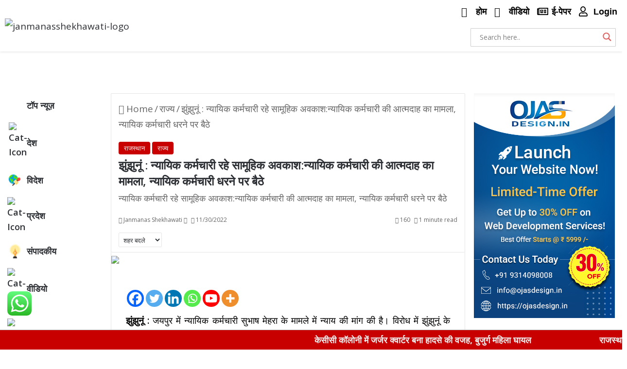

--- FILE ---
content_type: text/html; charset=UTF-8
request_url: https://janmanasshekhawati.com/news/8749
body_size: 46734
content:
<!DOCTYPE html>
<html lang="en-US" class="" data-skin="light">
<head>
	<meta charset="UTF-8">
	<meta name="viewport" content="width=device-width, initial-scale=1.0, viewport-fit=cover" />		<meta name='robots' content='index, follow, max-image-preview:large, max-snippet:-1, max-video-preview:-1' />
	<style>img:is([sizes="auto" i], [sizes^="auto," i]) { contain-intrinsic-size: 3000px 1500px }</style>
	
	<!-- This site is optimized with the Yoast SEO plugin v25.3.1 - https://yoast.com/wordpress/plugins/seo/ -->
	<title>झुंझुनूं : न्यायिक कर्मचारी रहे सामूहिक अवकाश:न्यायिक कर्मचारी की आत्मदाह का मामला, न्यायिक कर्मचारी धरने पर बैठे - Janmanas Shekhawati</title>
	<link rel="canonical" href="https://janmanasshekhawati.com/news/8749" />
	<meta property="og:locale" content="en_US" />
	<meta property="og:type" content="article" />
	<meta property="og:title" content="झुंझुनूं : न्यायिक कर्मचारी रहे सामूहिक अवकाश:न्यायिक कर्मचारी की आत्मदाह का मामला, न्यायिक कर्मचारी धरने पर बैठे - Janmanas Shekhawati" />
	<meta property="og:description" content="झुंझुनूं : जयपुर में न्यायिक कर्मचारी सुभाष मेहरा के मामले में न्याय की मांग की है। विरोध में झुंझुनूं के न्यायिक कर्मचारी बुधवार को सामूहिक अवकाश पर रहे। मृतक मेहरा को न्याय दिलाने के लिए कर्मचारियों की ओर से कलेक्ट्रेट के बाहर धरना शुरू किया। इसके चलते बुधवार को झुंझुनूं कोर्ट में कामकाज ठप रहा। &hellip;" />
	<meta property="og:url" content="https://janmanasshekhawati.com/news/8749" />
	<meta property="og:site_name" content="Janmanas Shekhawati" />
	<meta property="article:published_time" content="2022-11-30T14:22:18+00:00" />
	<meta property="og:image" content="https://janmanasshekhawati.com/wp-content/uploads/2022/11/download-3-1.jpg" />
	<meta property="og:image:width" content="300" />
	<meta property="og:image:height" content="168" />
	<meta property="og:image:type" content="image/jpeg" />
	<meta name="author" content="Janmanas Shekhawati" />
	<meta name="twitter:card" content="summary_large_image" />
	<meta name="twitter:label1" content="Written by" />
	<meta name="twitter:data1" content="Janmanas Shekhawati" />
	<meta name="twitter:label2" content="Est. reading time" />
	<meta name="twitter:data2" content="1 minute" />
	<script type="application/ld+json" class="yoast-schema-graph">{"@context":"https://schema.org","@graph":[{"@type":"WebPage","@id":"https://janmanasshekhawati.com/news/8749","url":"https://janmanasshekhawati.com/news/8749","name":"झुंझुनूं : न्यायिक कर्मचारी रहे सामूहिक अवकाश:न्यायिक कर्मचारी की आत्मदाह का मामला, न्यायिक कर्मचारी धरने पर बैठे - Janmanas Shekhawati","isPartOf":{"@id":"https://janmanasshekhawati.com/#website"},"primaryImageOfPage":{"@id":"https://janmanasshekhawati.com/news/8749#primaryimage"},"image":{"@id":"https://janmanasshekhawati.com/news/8749#primaryimage"},"thumbnailUrl":"https://janmanasshekhawati.com/wp-content/uploads/2022/11/download-3-1.jpg?v=1704546820","datePublished":"2022-11-30T14:22:18+00:00","author":{"@id":"https://janmanasshekhawati.com/#/schema/person/c4db408064fb820d3df377d7790e9684"},"breadcrumb":{"@id":"https://janmanasshekhawati.com/news/8749#breadcrumb"},"inLanguage":"en-US","potentialAction":[{"@type":"ReadAction","target":["https://janmanasshekhawati.com/news/8749"]}]},{"@type":"ImageObject","inLanguage":"en-US","@id":"https://janmanasshekhawati.com/news/8749#primaryimage","url":"https://janmanasshekhawati.com/wp-content/uploads/2022/11/download-3-1.jpg?v=1704546820","contentUrl":"https://janmanasshekhawati.com/wp-content/uploads/2022/11/download-3-1.jpg?v=1704546820","width":300,"height":168},{"@type":"BreadcrumbList","@id":"https://janmanasshekhawati.com/news/8749#breadcrumb","itemListElement":[{"@type":"ListItem","position":1,"name":"Home","item":"https://janmanasshekhawati.com/"},{"@type":"ListItem","position":2,"name":"झुंझुनूं : न्यायिक कर्मचारी रहे सामूहिक अवकाश:न्यायिक कर्मचारी की आत्मदाह का मामला, न्यायिक कर्मचारी धरने पर बैठे"}]},{"@type":"WebSite","@id":"https://janmanasshekhawati.com/#website","url":"https://janmanasshekhawati.com/","name":"Janmanas Shekhawati","description":"जन-जन की आवाज़ जनमानस शेखावाटी","potentialAction":[{"@type":"SearchAction","target":{"@type":"EntryPoint","urlTemplate":"https://janmanasshekhawati.com/?s={search_term_string}"},"query-input":{"@type":"PropertyValueSpecification","valueRequired":true,"valueName":"search_term_string"}}],"inLanguage":"en-US"},{"@type":"Person","@id":"https://janmanasshekhawati.com/#/schema/person/c4db408064fb820d3df377d7790e9684","name":"Janmanas Shekhawati","sameAs":["https://janmanasshekhawati.com"],"url":"https://janmanasshekhawati.com/news/author/janmanasshekhawati"}]}</script>
	<!-- / Yoast SEO plugin. -->


<link rel="alternate" type="application/rss+xml" title="Janmanas Shekhawati &raquo; Feed" href="https://janmanasshekhawati.com/feed" />

		<style type="text/css">
			:root{				
			--tie-preset-gradient-1: linear-gradient(135deg, rgba(6, 147, 227, 1) 0%, rgb(155, 81, 224) 100%);
			--tie-preset-gradient-2: linear-gradient(135deg, rgb(122, 220, 180) 0%, rgb(0, 208, 130) 100%);
			--tie-preset-gradient-3: linear-gradient(135deg, rgba(252, 185, 0, 1) 0%, rgba(255, 105, 0, 1) 100%);
			--tie-preset-gradient-4: linear-gradient(135deg, rgba(255, 105, 0, 1) 0%, rgb(207, 46, 46) 100%);
			--tie-preset-gradient-5: linear-gradient(135deg, rgb(238, 238, 238) 0%, rgb(169, 184, 195) 100%);
			--tie-preset-gradient-6: linear-gradient(135deg, rgb(74, 234, 220) 0%, rgb(151, 120, 209) 20%, rgb(207, 42, 186) 40%, rgb(238, 44, 130) 60%, rgb(251, 105, 98) 80%, rgb(254, 248, 76) 100%);
			--tie-preset-gradient-7: linear-gradient(135deg, rgb(255, 206, 236) 0%, rgb(152, 150, 240) 100%);
			--tie-preset-gradient-8: linear-gradient(135deg, rgb(254, 205, 165) 0%, rgb(254, 45, 45) 50%, rgb(107, 0, 62) 100%);
			--tie-preset-gradient-9: linear-gradient(135deg, rgb(255, 203, 112) 0%, rgb(199, 81, 192) 50%, rgb(65, 88, 208) 100%);
			--tie-preset-gradient-10: linear-gradient(135deg, rgb(255, 245, 203) 0%, rgb(182, 227, 212) 50%, rgb(51, 167, 181) 100%);
			--tie-preset-gradient-11: linear-gradient(135deg, rgb(202, 248, 128) 0%, rgb(113, 206, 126) 100%);
			--tie-preset-gradient-12: linear-gradient(135deg, rgb(2, 3, 129) 0%, rgb(40, 116, 252) 100%);
			--tie-preset-gradient-13: linear-gradient(135deg, #4D34FA, #ad34fa);
			--tie-preset-gradient-14: linear-gradient(135deg, #0057FF, #31B5FF);
			--tie-preset-gradient-15: linear-gradient(135deg, #FF007A, #FF81BD);
			--tie-preset-gradient-16: linear-gradient(135deg, #14111E, #4B4462);
			--tie-preset-gradient-17: linear-gradient(135deg, #F32758, #FFC581);

			
					--main-nav-background: #1f2024;
					--main-nav-secondry-background: rgba(0,0,0,0.2);
					--main-nav-primary-color: #0088ff;
					--main-nav-contrast-primary-color: #FFFFFF;
					--main-nav-text-color: #FFFFFF;
					--main-nav-secondry-text-color: rgba(225,255,255,0.5);
					--main-nav-main-border-color: rgba(255,255,255,0.07);
					--main-nav-secondry-border-color: rgba(255,255,255,0.04);
				
			}
		</style>
	<meta name="viewport" content="width=device-width, initial-scale=1.0" /><script type="text/javascript">
/* <![CDATA[ */
window._wpemojiSettings = {"baseUrl":"https:\/\/s.w.org\/images\/core\/emoji\/16.0.1\/72x72\/","ext":".png","svgUrl":"https:\/\/s.w.org\/images\/core\/emoji\/16.0.1\/svg\/","svgExt":".svg","source":{"concatemoji":"https:\/\/janmanasshekhawati.com\/wp-includes\/js\/wp-emoji-release.min.js?ver=6.8.3"}};
/*! This file is auto-generated */
!function(s,n){var o,i,e;function c(e){try{var t={supportTests:e,timestamp:(new Date).valueOf()};sessionStorage.setItem(o,JSON.stringify(t))}catch(e){}}function p(e,t,n){e.clearRect(0,0,e.canvas.width,e.canvas.height),e.fillText(t,0,0);var t=new Uint32Array(e.getImageData(0,0,e.canvas.width,e.canvas.height).data),a=(e.clearRect(0,0,e.canvas.width,e.canvas.height),e.fillText(n,0,0),new Uint32Array(e.getImageData(0,0,e.canvas.width,e.canvas.height).data));return t.every(function(e,t){return e===a[t]})}function u(e,t){e.clearRect(0,0,e.canvas.width,e.canvas.height),e.fillText(t,0,0);for(var n=e.getImageData(16,16,1,1),a=0;a<n.data.length;a++)if(0!==n.data[a])return!1;return!0}function f(e,t,n,a){switch(t){case"flag":return n(e,"\ud83c\udff3\ufe0f\u200d\u26a7\ufe0f","\ud83c\udff3\ufe0f\u200b\u26a7\ufe0f")?!1:!n(e,"\ud83c\udde8\ud83c\uddf6","\ud83c\udde8\u200b\ud83c\uddf6")&&!n(e,"\ud83c\udff4\udb40\udc67\udb40\udc62\udb40\udc65\udb40\udc6e\udb40\udc67\udb40\udc7f","\ud83c\udff4\u200b\udb40\udc67\u200b\udb40\udc62\u200b\udb40\udc65\u200b\udb40\udc6e\u200b\udb40\udc67\u200b\udb40\udc7f");case"emoji":return!a(e,"\ud83e\udedf")}return!1}function g(e,t,n,a){var r="undefined"!=typeof WorkerGlobalScope&&self instanceof WorkerGlobalScope?new OffscreenCanvas(300,150):s.createElement("canvas"),o=r.getContext("2d",{willReadFrequently:!0}),i=(o.textBaseline="top",o.font="600 32px Arial",{});return e.forEach(function(e){i[e]=t(o,e,n,a)}),i}function t(e){var t=s.createElement("script");t.src=e,t.defer=!0,s.head.appendChild(t)}"undefined"!=typeof Promise&&(o="wpEmojiSettingsSupports",i=["flag","emoji"],n.supports={everything:!0,everythingExceptFlag:!0},e=new Promise(function(e){s.addEventListener("DOMContentLoaded",e,{once:!0})}),new Promise(function(t){var n=function(){try{var e=JSON.parse(sessionStorage.getItem(o));if("object"==typeof e&&"number"==typeof e.timestamp&&(new Date).valueOf()<e.timestamp+604800&&"object"==typeof e.supportTests)return e.supportTests}catch(e){}return null}();if(!n){if("undefined"!=typeof Worker&&"undefined"!=typeof OffscreenCanvas&&"undefined"!=typeof URL&&URL.createObjectURL&&"undefined"!=typeof Blob)try{var e="postMessage("+g.toString()+"("+[JSON.stringify(i),f.toString(),p.toString(),u.toString()].join(",")+"));",a=new Blob([e],{type:"text/javascript"}),r=new Worker(URL.createObjectURL(a),{name:"wpTestEmojiSupports"});return void(r.onmessage=function(e){c(n=e.data),r.terminate(),t(n)})}catch(e){}c(n=g(i,f,p,u))}t(n)}).then(function(e){for(var t in e)n.supports[t]=e[t],n.supports.everything=n.supports.everything&&n.supports[t],"flag"!==t&&(n.supports.everythingExceptFlag=n.supports.everythingExceptFlag&&n.supports[t]);n.supports.everythingExceptFlag=n.supports.everythingExceptFlag&&!n.supports.flag,n.DOMReady=!1,n.readyCallback=function(){n.DOMReady=!0}}).then(function(){return e}).then(function(){var e;n.supports.everything||(n.readyCallback(),(e=n.source||{}).concatemoji?t(e.concatemoji):e.wpemoji&&e.twemoji&&(t(e.twemoji),t(e.wpemoji)))}))}((window,document),window._wpemojiSettings);
/* ]]> */
</script>
<link rel='stylesheet' id='custom-style-css' href='https://janmanasshekhawati.com/wp-content/themes/jannah7/assets/custom-css/jms-custom.css?ver=6.8.3' type='text/css' media='all' />
<link rel='stylesheet' id='ht_ctc_main_css-css' href='https://janmanasshekhawati.com/wp-content/plugins/click-to-chat-for-whatsapp/new/inc/assets/css/main.css?ver=4.24' type='text/css' media='all' />
<style id='wp-emoji-styles-inline-css' type='text/css'>

	img.wp-smiley, img.emoji {
		display: inline !important;
		border: none !important;
		box-shadow: none !important;
		height: 1em !important;
		width: 1em !important;
		margin: 0 0.07em !important;
		vertical-align: -0.1em !important;
		background: none !important;
		padding: 0 !important;
	}
</style>
<link rel='stylesheet' id='wp-block-library-css' href='https://janmanasshekhawati.com/wp-includes/css/dist/block-library/style.min.css?ver=6.8.3' type='text/css' media='all' />
<style id='wp-block-library-theme-inline-css' type='text/css'>
.wp-block-audio :where(figcaption){color:#555;font-size:13px;text-align:center}.is-dark-theme .wp-block-audio :where(figcaption){color:#ffffffa6}.wp-block-audio{margin:0 0 1em}.wp-block-code{border:1px solid #ccc;border-radius:4px;font-family:Menlo,Consolas,monaco,monospace;padding:.8em 1em}.wp-block-embed :where(figcaption){color:#555;font-size:13px;text-align:center}.is-dark-theme .wp-block-embed :where(figcaption){color:#ffffffa6}.wp-block-embed{margin:0 0 1em}.blocks-gallery-caption{color:#555;font-size:13px;text-align:center}.is-dark-theme .blocks-gallery-caption{color:#ffffffa6}:root :where(.wp-block-image figcaption){color:#555;font-size:13px;text-align:center}.is-dark-theme :root :where(.wp-block-image figcaption){color:#ffffffa6}.wp-block-image{margin:0 0 1em}.wp-block-pullquote{border-bottom:4px solid;border-top:4px solid;color:currentColor;margin-bottom:1.75em}.wp-block-pullquote cite,.wp-block-pullquote footer,.wp-block-pullquote__citation{color:currentColor;font-size:.8125em;font-style:normal;text-transform:uppercase}.wp-block-quote{border-left:.25em solid;margin:0 0 1.75em;padding-left:1em}.wp-block-quote cite,.wp-block-quote footer{color:currentColor;font-size:.8125em;font-style:normal;position:relative}.wp-block-quote:where(.has-text-align-right){border-left:none;border-right:.25em solid;padding-left:0;padding-right:1em}.wp-block-quote:where(.has-text-align-center){border:none;padding-left:0}.wp-block-quote.is-large,.wp-block-quote.is-style-large,.wp-block-quote:where(.is-style-plain){border:none}.wp-block-search .wp-block-search__label{font-weight:700}.wp-block-search__button{border:1px solid #ccc;padding:.375em .625em}:where(.wp-block-group.has-background){padding:1.25em 2.375em}.wp-block-separator.has-css-opacity{opacity:.4}.wp-block-separator{border:none;border-bottom:2px solid;margin-left:auto;margin-right:auto}.wp-block-separator.has-alpha-channel-opacity{opacity:1}.wp-block-separator:not(.is-style-wide):not(.is-style-dots){width:100px}.wp-block-separator.has-background:not(.is-style-dots){border-bottom:none;height:1px}.wp-block-separator.has-background:not(.is-style-wide):not(.is-style-dots){height:2px}.wp-block-table{margin:0 0 1em}.wp-block-table td,.wp-block-table th{word-break:normal}.wp-block-table :where(figcaption){color:#555;font-size:13px;text-align:center}.is-dark-theme .wp-block-table :where(figcaption){color:#ffffffa6}.wp-block-video :where(figcaption){color:#555;font-size:13px;text-align:center}.is-dark-theme .wp-block-video :where(figcaption){color:#ffffffa6}.wp-block-video{margin:0 0 1em}:root :where(.wp-block-template-part.has-background){margin-bottom:0;margin-top:0;padding:1.25em 2.375em}
</style>
<style id='classic-theme-styles-inline-css' type='text/css'>
/*! This file is auto-generated */
.wp-block-button__link{color:#fff;background-color:#32373c;border-radius:9999px;box-shadow:none;text-decoration:none;padding:calc(.667em + 2px) calc(1.333em + 2px);font-size:1.125em}.wp-block-file__button{background:#32373c;color:#fff;text-decoration:none}
</style>
<link rel='stylesheet' id='gutenberg-pdfjs-css' href='https://janmanasshekhawati.com/wp-content/plugins/pdfjs-viewer-shortcode/inc/../blocks/dist/style.css?ver=2.2.2' type='text/css' media='all' />
<style id='global-styles-inline-css' type='text/css'>
:root{--wp--preset--aspect-ratio--square: 1;--wp--preset--aspect-ratio--4-3: 4/3;--wp--preset--aspect-ratio--3-4: 3/4;--wp--preset--aspect-ratio--3-2: 3/2;--wp--preset--aspect-ratio--2-3: 2/3;--wp--preset--aspect-ratio--16-9: 16/9;--wp--preset--aspect-ratio--9-16: 9/16;--wp--preset--color--black: #000000;--wp--preset--color--cyan-bluish-gray: #abb8c3;--wp--preset--color--white: #ffffff;--wp--preset--color--pale-pink: #f78da7;--wp--preset--color--vivid-red: #cf2e2e;--wp--preset--color--luminous-vivid-orange: #ff6900;--wp--preset--color--luminous-vivid-amber: #fcb900;--wp--preset--color--light-green-cyan: #7bdcb5;--wp--preset--color--vivid-green-cyan: #00d084;--wp--preset--color--pale-cyan-blue: #8ed1fc;--wp--preset--color--vivid-cyan-blue: #0693e3;--wp--preset--color--vivid-purple: #9b51e0;--wp--preset--color--global-color: #c80000;--wp--preset--gradient--vivid-cyan-blue-to-vivid-purple: linear-gradient(135deg,rgba(6,147,227,1) 0%,rgb(155,81,224) 100%);--wp--preset--gradient--light-green-cyan-to-vivid-green-cyan: linear-gradient(135deg,rgb(122,220,180) 0%,rgb(0,208,130) 100%);--wp--preset--gradient--luminous-vivid-amber-to-luminous-vivid-orange: linear-gradient(135deg,rgba(252,185,0,1) 0%,rgba(255,105,0,1) 100%);--wp--preset--gradient--luminous-vivid-orange-to-vivid-red: linear-gradient(135deg,rgba(255,105,0,1) 0%,rgb(207,46,46) 100%);--wp--preset--gradient--very-light-gray-to-cyan-bluish-gray: linear-gradient(135deg,rgb(238,238,238) 0%,rgb(169,184,195) 100%);--wp--preset--gradient--cool-to-warm-spectrum: linear-gradient(135deg,rgb(74,234,220) 0%,rgb(151,120,209) 20%,rgb(207,42,186) 40%,rgb(238,44,130) 60%,rgb(251,105,98) 80%,rgb(254,248,76) 100%);--wp--preset--gradient--blush-light-purple: linear-gradient(135deg,rgb(255,206,236) 0%,rgb(152,150,240) 100%);--wp--preset--gradient--blush-bordeaux: linear-gradient(135deg,rgb(254,205,165) 0%,rgb(254,45,45) 50%,rgb(107,0,62) 100%);--wp--preset--gradient--luminous-dusk: linear-gradient(135deg,rgb(255,203,112) 0%,rgb(199,81,192) 50%,rgb(65,88,208) 100%);--wp--preset--gradient--pale-ocean: linear-gradient(135deg,rgb(255,245,203) 0%,rgb(182,227,212) 50%,rgb(51,167,181) 100%);--wp--preset--gradient--electric-grass: linear-gradient(135deg,rgb(202,248,128) 0%,rgb(113,206,126) 100%);--wp--preset--gradient--midnight: linear-gradient(135deg,rgb(2,3,129) 0%,rgb(40,116,252) 100%);--wp--preset--font-size--small: 13px;--wp--preset--font-size--medium: 20px;--wp--preset--font-size--large: 36px;--wp--preset--font-size--x-large: 42px;--wp--preset--spacing--20: 0.44rem;--wp--preset--spacing--30: 0.67rem;--wp--preset--spacing--40: 1rem;--wp--preset--spacing--50: 1.5rem;--wp--preset--spacing--60: 2.25rem;--wp--preset--spacing--70: 3.38rem;--wp--preset--spacing--80: 5.06rem;--wp--preset--shadow--natural: 6px 6px 9px rgba(0, 0, 0, 0.2);--wp--preset--shadow--deep: 12px 12px 50px rgba(0, 0, 0, 0.4);--wp--preset--shadow--sharp: 6px 6px 0px rgba(0, 0, 0, 0.2);--wp--preset--shadow--outlined: 6px 6px 0px -3px rgba(255, 255, 255, 1), 6px 6px rgba(0, 0, 0, 1);--wp--preset--shadow--crisp: 6px 6px 0px rgba(0, 0, 0, 1);}:where(.is-layout-flex){gap: 0.5em;}:where(.is-layout-grid){gap: 0.5em;}body .is-layout-flex{display: flex;}.is-layout-flex{flex-wrap: wrap;align-items: center;}.is-layout-flex > :is(*, div){margin: 0;}body .is-layout-grid{display: grid;}.is-layout-grid > :is(*, div){margin: 0;}:where(.wp-block-columns.is-layout-flex){gap: 2em;}:where(.wp-block-columns.is-layout-grid){gap: 2em;}:where(.wp-block-post-template.is-layout-flex){gap: 1.25em;}:where(.wp-block-post-template.is-layout-grid){gap: 1.25em;}.has-black-color{color: var(--wp--preset--color--black) !important;}.has-cyan-bluish-gray-color{color: var(--wp--preset--color--cyan-bluish-gray) !important;}.has-white-color{color: var(--wp--preset--color--white) !important;}.has-pale-pink-color{color: var(--wp--preset--color--pale-pink) !important;}.has-vivid-red-color{color: var(--wp--preset--color--vivid-red) !important;}.has-luminous-vivid-orange-color{color: var(--wp--preset--color--luminous-vivid-orange) !important;}.has-luminous-vivid-amber-color{color: var(--wp--preset--color--luminous-vivid-amber) !important;}.has-light-green-cyan-color{color: var(--wp--preset--color--light-green-cyan) !important;}.has-vivid-green-cyan-color{color: var(--wp--preset--color--vivid-green-cyan) !important;}.has-pale-cyan-blue-color{color: var(--wp--preset--color--pale-cyan-blue) !important;}.has-vivid-cyan-blue-color{color: var(--wp--preset--color--vivid-cyan-blue) !important;}.has-vivid-purple-color{color: var(--wp--preset--color--vivid-purple) !important;}.has-black-background-color{background-color: var(--wp--preset--color--black) !important;}.has-cyan-bluish-gray-background-color{background-color: var(--wp--preset--color--cyan-bluish-gray) !important;}.has-white-background-color{background-color: var(--wp--preset--color--white) !important;}.has-pale-pink-background-color{background-color: var(--wp--preset--color--pale-pink) !important;}.has-vivid-red-background-color{background-color: var(--wp--preset--color--vivid-red) !important;}.has-luminous-vivid-orange-background-color{background-color: var(--wp--preset--color--luminous-vivid-orange) !important;}.has-luminous-vivid-amber-background-color{background-color: var(--wp--preset--color--luminous-vivid-amber) !important;}.has-light-green-cyan-background-color{background-color: var(--wp--preset--color--light-green-cyan) !important;}.has-vivid-green-cyan-background-color{background-color: var(--wp--preset--color--vivid-green-cyan) !important;}.has-pale-cyan-blue-background-color{background-color: var(--wp--preset--color--pale-cyan-blue) !important;}.has-vivid-cyan-blue-background-color{background-color: var(--wp--preset--color--vivid-cyan-blue) !important;}.has-vivid-purple-background-color{background-color: var(--wp--preset--color--vivid-purple) !important;}.has-black-border-color{border-color: var(--wp--preset--color--black) !important;}.has-cyan-bluish-gray-border-color{border-color: var(--wp--preset--color--cyan-bluish-gray) !important;}.has-white-border-color{border-color: var(--wp--preset--color--white) !important;}.has-pale-pink-border-color{border-color: var(--wp--preset--color--pale-pink) !important;}.has-vivid-red-border-color{border-color: var(--wp--preset--color--vivid-red) !important;}.has-luminous-vivid-orange-border-color{border-color: var(--wp--preset--color--luminous-vivid-orange) !important;}.has-luminous-vivid-amber-border-color{border-color: var(--wp--preset--color--luminous-vivid-amber) !important;}.has-light-green-cyan-border-color{border-color: var(--wp--preset--color--light-green-cyan) !important;}.has-vivid-green-cyan-border-color{border-color: var(--wp--preset--color--vivid-green-cyan) !important;}.has-pale-cyan-blue-border-color{border-color: var(--wp--preset--color--pale-cyan-blue) !important;}.has-vivid-cyan-blue-border-color{border-color: var(--wp--preset--color--vivid-cyan-blue) !important;}.has-vivid-purple-border-color{border-color: var(--wp--preset--color--vivid-purple) !important;}.has-vivid-cyan-blue-to-vivid-purple-gradient-background{background: var(--wp--preset--gradient--vivid-cyan-blue-to-vivid-purple) !important;}.has-light-green-cyan-to-vivid-green-cyan-gradient-background{background: var(--wp--preset--gradient--light-green-cyan-to-vivid-green-cyan) !important;}.has-luminous-vivid-amber-to-luminous-vivid-orange-gradient-background{background: var(--wp--preset--gradient--luminous-vivid-amber-to-luminous-vivid-orange) !important;}.has-luminous-vivid-orange-to-vivid-red-gradient-background{background: var(--wp--preset--gradient--luminous-vivid-orange-to-vivid-red) !important;}.has-very-light-gray-to-cyan-bluish-gray-gradient-background{background: var(--wp--preset--gradient--very-light-gray-to-cyan-bluish-gray) !important;}.has-cool-to-warm-spectrum-gradient-background{background: var(--wp--preset--gradient--cool-to-warm-spectrum) !important;}.has-blush-light-purple-gradient-background{background: var(--wp--preset--gradient--blush-light-purple) !important;}.has-blush-bordeaux-gradient-background{background: var(--wp--preset--gradient--blush-bordeaux) !important;}.has-luminous-dusk-gradient-background{background: var(--wp--preset--gradient--luminous-dusk) !important;}.has-pale-ocean-gradient-background{background: var(--wp--preset--gradient--pale-ocean) !important;}.has-electric-grass-gradient-background{background: var(--wp--preset--gradient--electric-grass) !important;}.has-midnight-gradient-background{background: var(--wp--preset--gradient--midnight) !important;}.has-small-font-size{font-size: var(--wp--preset--font-size--small) !important;}.has-medium-font-size{font-size: var(--wp--preset--font-size--medium) !important;}.has-large-font-size{font-size: var(--wp--preset--font-size--large) !important;}.has-x-large-font-size{font-size: var(--wp--preset--font-size--x-large) !important;}
:where(.wp-block-post-template.is-layout-flex){gap: 1.25em;}:where(.wp-block-post-template.is-layout-grid){gap: 1.25em;}
:where(.wp-block-columns.is-layout-flex){gap: 2em;}:where(.wp-block-columns.is-layout-grid){gap: 2em;}
:root :where(.wp-block-pullquote){font-size: 1.5em;line-height: 1.6;}
</style>
<link rel='stylesheet' id='daln-general-css' href='https://janmanasshekhawati.com/wp-content/plugins/live-news/public/assets/css/general.css?ver=2.10' type='text/css' media='all' />
<link rel='stylesheet' id='rsfv-fallback-css' href='https://janmanasshekhawati.com/wp-content/plugins/really-simple-featured-video/includes/Compatibility/Themes/Fallback/styles.css?ver=1747849375' type='text/css' media='all' />
<link rel='stylesheet' id='wpdreams-asl-basic-css' href='https://janmanasshekhawati.com/wp-content/plugins/ajax-search-lite/css/style.basic.css?ver=4.13.1' type='text/css' media='all' />
<link rel='stylesheet' id='wpdreams-asl-instance-css' href='https://janmanasshekhawati.com/wp-content/plugins/ajax-search-lite/css/style-curvy-red.css?ver=4.13.1' type='text/css' media='all' />
<link rel='stylesheet' id='elementor-icons-css' href='https://janmanasshekhawati.com/wp-content/plugins/elementor/assets/lib/eicons/css/elementor-icons.min.css?ver=5.40.0' type='text/css' media='all' />
<link rel='stylesheet' id='elementor-frontend-css' href='https://janmanasshekhawati.com/wp-content/plugins/elementor/assets/css/frontend.min.css?ver=3.29.1' type='text/css' media='all' />
<link rel='stylesheet' id='elementor-post-3755-css' href='https://janmanasshekhawati.com/wp-content/uploads/elementor/css/post-3755.css?ver=1748491641' type='text/css' media='all' />
<link rel='stylesheet' id='elementor-pro-css' href='https://janmanasshekhawati.com/wp-content/plugins/elementor-pro/assets/css/frontend.min.css?ver=3.8.2' type='text/css' media='all' />
<link rel='stylesheet' id='elementor-post-4220-css' href='https://janmanasshekhawati.com/wp-content/uploads/elementor/css/post-4220.css?ver=1769998804' type='text/css' media='all' />
<link rel='stylesheet' id='elementor-post-4246-css' href='https://janmanasshekhawati.com/wp-content/uploads/elementor/css/post-4246.css?ver=1751100752' type='text/css' media='all' />
<link rel='stylesheet' id='recent-posts-widget-with-thumbnails-public-style-css' href='https://janmanasshekhawati.com/wp-content/plugins/recent-posts-widget-with-thumbnails/public.css?ver=7.1.1' type='text/css' media='all' />
<link rel='stylesheet' id='heateor_sss_frontend_css-css' href='https://janmanasshekhawati.com/wp-content/plugins/sassy-social-share/public/css/sassy-social-share-public.css?ver=3.3.76' type='text/css' media='all' />
<style id='heateor_sss_frontend_css-inline-css' type='text/css'>
.heateor_sss_button_instagram span.heateor_sss_svg,a.heateor_sss_instagram span.heateor_sss_svg{background:radial-gradient(circle at 30% 107%,#fdf497 0,#fdf497 5%,#fd5949 45%,#d6249f 60%,#285aeb 90%)}.heateor_sss_horizontal_sharing .heateor_sss_svg,.heateor_sss_standard_follow_icons_container .heateor_sss_svg{color:#fff;border-width:0px;border-style:solid;border-color:transparent}.heateor_sss_horizontal_sharing .heateorSssTCBackground{color:#666}.heateor_sss_horizontal_sharing span.heateor_sss_svg:hover,.heateor_sss_standard_follow_icons_container span.heateor_sss_svg:hover{border-color:transparent;}.heateor_sss_vertical_sharing span.heateor_sss_svg,.heateor_sss_floating_follow_icons_container span.heateor_sss_svg{color:#fff;border-width:0px;border-style:solid;border-color:transparent;}.heateor_sss_vertical_sharing .heateorSssTCBackground{color:#666;}.heateor_sss_vertical_sharing span.heateor_sss_svg:hover,.heateor_sss_floating_follow_icons_container span.heateor_sss_svg:hover{border-color:transparent;}div.heateor_sss_horizontal_sharing .heateor_sss_square_count{display: block}@media screen and (max-width:783px) {.heateor_sss_vertical_sharing{display:none!important}}div.heateor_sss_mobile_footer{display:none;}@media screen and (max-width:783px){div.heateor_sss_bottom_sharing .heateorSssTCBackground{background-color:white}div.heateor_sss_bottom_sharing{width:100%!important;left:0!important;}div.heateor_sss_bottom_sharing a{width:10% !important;}div.heateor_sss_bottom_sharing .heateor_sss_svg{width: 100% !important;}div.heateor_sss_bottom_sharing div.heateorSssTotalShareCount{font-size:1em!important;line-height:28px!important}div.heateor_sss_bottom_sharing div.heateorSssTotalShareText{font-size:.7em!important;line-height:0px!important}div.heateor_sss_mobile_footer{display:block;height:40px;}.heateor_sss_bottom_sharing{padding:0!important;display:block!important;width:auto!important;bottom:-2px!important;top: auto!important;}.heateor_sss_bottom_sharing .heateor_sss_square_count{line-height:inherit;}.heateor_sss_bottom_sharing .heateorSssSharingArrow{display:none;}.heateor_sss_bottom_sharing .heateorSssTCBackground{margin-right:1.1em!important}}
</style>
<link rel='stylesheet' id='dashicons-css' href='https://janmanasshekhawati.com/wp-includes/css/dashicons.min.css?ver=6.8.3' type='text/css' media='all' />
<link rel='stylesheet' id='my-calendar-lists-css' href='https://janmanasshekhawati.com/wp-content/plugins/my-calendar/css/list-presets.css?ver=3.6.6' type='text/css' media='all' />
<link rel='stylesheet' id='my-calendar-reset-css' href='https://janmanasshekhawati.com/wp-content/plugins/my-calendar/css/reset.css?ver=3.6.6' type='text/css' media='all' />
<link rel='stylesheet' id='my-calendar-style-css' href='https://janmanasshekhawati.com/wp-content/plugins/my-calendar/styles/twentytwentytwo.css?ver=3.6.6-twentytwentytwo-css' type='text/css' media='all' />
<style id='my-calendar-style-inline-css' type='text/css'>

/* Styles by My Calendar - Joe Dolson https://www.joedolson.com/ */

.my-calendar-modal .event-title svg { background-color: #243f82; padding: 3px; }
.mc-main .mc_general .event-title, .mc-main .mc_general .event-title a { background: #243f82 !important; color: #ffffff !important; }
.mc-main .mc_general .event-title button { background: #243f82 !important; color: #ffffff !important; }
.mc-main .mc_general .event-title a:hover, .mc-main .mc_general .event-title a:focus { background: #000c4f !important;}
.mc-main .mc_general .event-title button:hover, .mc-main .mc_general .event-title button:focus { background: #000c4f !important;}
.mc-main, .mc-event, .my-calendar-modal, .my-calendar-modal-overlay, .mc-event-list {--primary-dark: #313233; --primary-light: #fff; --secondary-light: #fff; --secondary-dark: #000; --highlight-dark: #666; --highlight-light: #efefef; --close-button: #b32d2e; --search-highlight-bg: #f5e6ab; --navbar-background: transparent; --nav-button-bg: #fff; --nav-button-color: #313233; --nav-button-border: #313233; --nav-input-border: #313233; --nav-input-background: #fff; --nav-input-color: #313233; --grid-cell-border: #0000001f; --grid-header-border: #313233; --grid-header-color: #313233; --grid-weekend-color: #313233; --grid-header-bg: transparent; --grid-weekend-bg: transparent; --grid-cell-background: transparent; --current-day-border: #313233; --current-day-color: #313233; --current-day-bg: transparent; --date-has-events-bg: #313233; --date-has-events-color: #f6f7f7; --calendar-heading: clamp( 1.125rem, 24px, 2.5rem ); --event-title: clamp( 1.25rem, 24px, 2.5rem ); --grid-date: 16px; --grid-date-heading: clamp( .75rem, 16px, 1.5rem ); --modal-title: 1.5rem; --navigation-controls: clamp( .75rem, 16px, 1.5rem ); --card-heading: 1.125rem; --list-date: 1.25rem; --author-card: clamp( .75rem, 14px, 1.5rem); --single-event-title: clamp( 1.25rem, 24px, 2.5rem ); --mini-time-text: clamp( .75rem, 14px 1.25rem ); --list-event-date: 1.25rem; --list-event-title: 1.2rem; --grid-max-width: 1260px; --list-preset-border-color: #000000; --list-preset-stripe-background: rgba( 0,0,0,.04 ); --list-preset-date-badge-background: #000; --list-preset-date-badge-color: #fff; --list-preset-background: transparent; --category-mc_general: #243f82; }
</style>
<link rel='stylesheet' id='tie-css-base-css' href='https://janmanasshekhawati.com/wp-content/themes/jannah7/assets/css/base.min.css?ver=7.5.1' type='text/css' media='all' />
<link rel='stylesheet' id='tie-css-styles-css' href='https://janmanasshekhawati.com/wp-content/themes/jannah7/assets/css/style.min.css?ver=7.5.1' type='text/css' media='all' />
<link rel='stylesheet' id='tie-css-widgets-css' href='https://janmanasshekhawati.com/wp-content/themes/jannah7/assets/css/widgets.min.css?ver=7.5.1' type='text/css' media='all' />
<link rel='stylesheet' id='tie-css-helpers-css' href='https://janmanasshekhawati.com/wp-content/themes/jannah7/assets/css/helpers.min.css?ver=7.5.1' type='text/css' media='all' />
<link rel='stylesheet' id='tie-fontawesome5-css' href='https://janmanasshekhawati.com/wp-content/themes/jannah7/assets/css/fontawesome.css?ver=7.5.1' type='text/css' media='all' />
<link rel='stylesheet' id='tie-css-ilightbox-css' href='https://janmanasshekhawati.com/wp-content/themes/jannah7/assets/ilightbox/dark-skin/skin.css?ver=7.5.1' type='text/css' media='all' />
<link rel='stylesheet' id='tie-css-shortcodes-css' href='https://janmanasshekhawati.com/wp-content/themes/jannah7/assets/css/plugins/shortcodes.min.css?ver=7.5.1' type='text/css' media='all' />
<link rel='stylesheet' id='tie-css-single-css' href='https://janmanasshekhawati.com/wp-content/themes/jannah7/assets/css/single.min.css?ver=7.5.1' type='text/css' media='all' />
<link rel='stylesheet' id='tie-css-print-css' href='https://janmanasshekhawati.com/wp-content/themes/jannah7/assets/css/print.css?ver=7.5.1' type='text/css' media='print' />
<link rel='stylesheet' id='taqyeem-styles-css' href='https://janmanasshekhawati.com/wp-content/themes/jannah7/assets/css/plugins/taqyeem.min.css?ver=7.5.1' type='text/css' media='all' />
<link rel='stylesheet' id='wps-visitor-style-css' href='https://janmanasshekhawati.com/wp-content/plugins/wps-visitor-counter/styles/css/default.css?ver=2' type='text/css' media='all' />
<link rel='stylesheet' id='__EPYT__style-css' href='https://janmanasshekhawati.com/wp-content/plugins/youtube-embed-plus/styles/ytprefs.min.css?ver=14.2.3' type='text/css' media='all' />
<style id='__EPYT__style-inline-css' type='text/css'>

                .epyt-gallery-thumb {
                        width: 50%;
                }
                
                         @media (min-width:0px) and (max-width: 767px) {
                            .epyt-gallery-rowbreak {
                                display: none;
                            }
                            .epyt-gallery-allthumbs[class*="epyt-cols"] .epyt-gallery-thumb {
                                width: 100% !important;
                            }
                          }
.wf-active body{font-family: 'Noto Sans Devanagari';}.wf-active .logo-text,.wf-active h1,.wf-active h2,.wf-active h3,.wf-active h4,.wf-active h5,.wf-active h6,.wf-active .the-subtitle{font-family: 'Noto Sans Devanagari';}.wf-active #main-nav .main-menu > ul > li > a{font-family: 'Noto Sans Devanagari';}body{font-size: 16px;}#main-nav .main-menu > ul > li > a{text-transform: uppercase;}:root:root{--brand-color: #c80000;--dark-brand-color: #960000;--bright-color: #FFFFFF;--base-color: #2c2f34;}#reading-position-indicator{box-shadow: 0 0 10px rgba( 200,0,0,0.7);}:root:root{--brand-color: #c80000;--dark-brand-color: #960000;--bright-color: #FFFFFF;--base-color: #2c2f34;}#reading-position-indicator{box-shadow: 0 0 10px rgba( 200,0,0,0.7);}::-moz-selection{background-color: #c80000;color: #FFFFFF;}::selection{background-color: #c80000;color: #FFFFFF;}a:hover,body .entry a:hover,.dark-skin body .entry a:hover,.comment-list .comment-content a:hover{color: #c80000;}#header-notification-bar{background: var( --tie-preset-gradient-13 );}#header-notification-bar{--tie-buttons-color: #FFFFFF;--tie-buttons-border-color: #FFFFFF;--tie-buttons-hover-color: #e1e1e1;--tie-buttons-hover-text: #000000;}#header-notification-bar{--tie-buttons-text: #000000;}#top-nav,#top-nav .sub-menu,#top-nav .comp-sub-menu,#top-nav .ticker-content,#top-nav .ticker-swipe,.top-nav-boxed #top-nav .topbar-wrapper,.top-nav-dark .top-menu ul,#autocomplete-suggestions.search-in-top-nav{background-color : #ffffff;}#top-nav *,#autocomplete-suggestions.search-in-top-nav{border-color: rgba( #000000,0.08);}#top-nav .icon-basecloud-bg:after{color: #ffffff;}#top-nav a:not(:hover),#top-nav input,#top-nav #search-submit,#top-nav .fa-spinner,#top-nav .dropdown-social-icons li a span,#top-nav .components > li .social-link:not(:hover) span,#autocomplete-suggestions.search-in-top-nav a{color: #66525f;}#top-nav input::-moz-placeholder{color: #66525f;}#top-nav input:-moz-placeholder{color: #66525f;}#top-nav input:-ms-input-placeholder{color: #66525f;}#top-nav input::-webkit-input-placeholder{color: #66525f;}#top-nav,.search-in-top-nav{--tie-buttons-color: #c80000;--tie-buttons-border-color: #c80000;--tie-buttons-text: #FFFFFF;--tie-buttons-hover-color: #aa0000;}#top-nav a:hover,#top-nav .menu li:hover > a,#top-nav .menu > .tie-current-menu > a,#top-nav .components > li:hover > a,#top-nav .components #search-submit:hover,#autocomplete-suggestions.search-in-top-nav .post-title a:hover{color: #c80000;}#top-nav,#top-nav .comp-sub-menu,#top-nav .tie-weather-widget{color: #888888;}#autocomplete-suggestions.search-in-top-nav .post-meta,#autocomplete-suggestions.search-in-top-nav .post-meta a:not(:hover){color: rgba( 136,136,136,0.7 );}#top-nav .weather-icon .icon-cloud,#top-nav .weather-icon .icon-basecloud-bg,#top-nav .weather-icon .icon-cloud-behind{color: #888888 !important;}#main-nav .main-menu-wrapper,#main-nav .menu-sub-content,#main-nav .comp-sub-menu,#main-nav ul.cats-vertical li a.is-active,#main-nav ul.cats-vertical li a:hover,#autocomplete-suggestions.search-in-main-nav{background-color: #c80000;}#main-nav{border-width: 0;}#theme-header #main-nav:not(.fixed-nav){bottom: 0;}#main-nav .icon-basecloud-bg:after{color: #c80000;}#autocomplete-suggestions.search-in-main-nav{border-color: rgba(255,255,255,0.07);}.main-nav-boxed #main-nav .main-menu-wrapper{border-width: 0;}#main-nav a:not(:hover),#main-nav a.social-link:not(:hover) span,#main-nav .dropdown-social-icons li a span,#autocomplete-suggestions.search-in-main-nav a{color: #ffffff;}.main-nav,.search-in-main-nav{--main-nav-primary-color: #c80000;--tie-buttons-color: #c80000;--tie-buttons-border-color: #c80000;--tie-buttons-text: #FFFFFF;--tie-buttons-hover-color: #aa0000;}#main-nav .mega-links-head:after,#main-nav .cats-horizontal a.is-active,#main-nav .cats-horizontal a:hover,#main-nav .spinner > div{background-color: #c80000;}#main-nav .menu ul li:hover > a,#main-nav .menu ul li.current-menu-item:not(.mega-link-column) > a,#main-nav .components a:hover,#main-nav .components > li:hover > a,#main-nav #search-submit:hover,#main-nav .cats-vertical a.is-active,#main-nav .cats-vertical a:hover,#main-nav .mega-menu .post-meta a:hover,#main-nav .mega-menu .post-box-title a:hover,#autocomplete-suggestions.search-in-main-nav a:hover,#main-nav .spinner-circle:after{color: #c80000;}#main-nav .menu > li.tie-current-menu > a,#main-nav .menu > li:hover > a,.theme-header #main-nav .mega-menu .cats-horizontal a.is-active,.theme-header #main-nav .mega-menu .cats-horizontal a:hover{color: #FFFFFF;}#main-nav .menu > li.tie-current-menu > a:before,#main-nav .menu > li:hover > a:before{border-top-color: #FFFFFF;}#main-nav,#main-nav input,#main-nav #search-submit,#main-nav .fa-spinner,#main-nav .comp-sub-menu,#main-nav .tie-weather-widget{color: #c80000;}#main-nav input::-moz-placeholder{color: #c80000;}#main-nav input:-moz-placeholder{color: #c80000;}#main-nav input:-ms-input-placeholder{color: #c80000;}#main-nav input::-webkit-input-placeholder{color: #c80000;}#main-nav .mega-menu .post-meta,#main-nav .mega-menu .post-meta a,#autocomplete-suggestions.search-in-main-nav .post-meta{color: rgba(200,0,0,0.6);}#main-nav .weather-icon .icon-cloud,#main-nav .weather-icon .icon-basecloud-bg,#main-nav .weather-icon .icon-cloud-behind{color: #c80000 !important;}#the-post .entry-content a:not(.shortc-button):hover{color: #c80000 !important;}#footer{background-color: #c80000;}#site-info{background-color: #c80000;}#footer .posts-list-counter .posts-list-items li.widget-post-list:before{border-color: #c80000;}#footer .timeline-widget a .date:before{border-color: rgba(200,0,0,0.8);}#footer .footer-boxed-widget-area,#footer textarea,#footer input:not([type=submit]),#footer select,#footer code,#footer kbd,#footer pre,#footer samp,#footer .show-more-button,#footer .slider-links .tie-slider-nav span,#footer #wp-calendar,#footer #wp-calendar tbody td,#footer #wp-calendar thead th,#footer .widget.buddypress .item-options a{border-color: rgba(255,255,255,0.1);}#footer .social-statistics-widget .white-bg li.social-icons-item a,#footer .widget_tag_cloud .tagcloud a,#footer .latest-tweets-widget .slider-links .tie-slider-nav span,#footer .widget_layered_nav_filters a{border-color: rgba(255,255,255,0.1);}#footer .social-statistics-widget .white-bg li:before{background: rgba(255,255,255,0.1);}.site-footer #wp-calendar tbody td{background: rgba(255,255,255,0.02);}#footer .white-bg .social-icons-item a span.followers span,#footer .circle-three-cols .social-icons-item a .followers-num,#footer .circle-three-cols .social-icons-item a .followers-name{color: rgba(255,255,255,0.8);}#footer .timeline-widget ul:before,#footer .timeline-widget a:not(:hover) .date:before{background-color: #aa0000;}.site-footer.dark-skin a:hover,#footer .stars-rating-active,#footer .twitter-icon-wrap span,.block-head-4.magazine2 #footer .tabs li a{color: #000000;}#footer .circle_bar{stroke: #000000;}#footer .widget.buddypress .item-options a.selected,#footer .widget.buddypress .item-options a.loading,#footer .tie-slider-nav span:hover,.block-head-4.magazine2 #footer .tabs{border-color: #000000;}.magazine2:not(.block-head-4) #footer .tabs a:hover,.magazine2:not(.block-head-4) #footer .tabs .active a,.magazine1 #footer .tabs a:hover,.magazine1 #footer .tabs .active a,.block-head-4.magazine2 #footer .tabs.tabs .active a,.block-head-4.magazine2 #footer .tabs > .active a:before,.block-head-4.magazine2 #footer .tabs > li.active:nth-child(n) a:after,#footer .digital-rating-static,#footer .timeline-widget li a:hover .date:before,#footer #wp-calendar #today,#footer .posts-list-counter .posts-list-items li.widget-post-list:before,#footer .cat-counter span,#footer.dark-skin .the-global-title:after,#footer .button,#footer [type='submit'],#footer .spinner > div,#footer .widget.buddypress .item-options a.selected,#footer .widget.buddypress .item-options a.loading,#footer .tie-slider-nav span:hover,#footer .fullwidth-area .tagcloud a:hover{background-color: #000000;color: #FFFFFF;}.block-head-4.magazine2 #footer .tabs li a:hover{color: #000000;}.block-head-4.magazine2 #footer .tabs.tabs .active a:hover,#footer .widget.buddypress .item-options a.selected,#footer .widget.buddypress .item-options a.loading,#footer .tie-slider-nav span:hover{color: #FFFFFF !important;}#footer .button:hover,#footer [type='submit']:hover{background-color: #000000;color: #FFFFFF;}#footer .site-info a:hover{color: #f4a641;}.tie-cat-449,.tie-cat-item-449 > span{background-color:#e67e22 !important;color:#FFFFFF !important;}.tie-cat-449:after{border-top-color:#e67e22 !important;}.tie-cat-449:hover{background-color:#c86004 !important;}.tie-cat-449:hover:after{border-top-color:#c86004 !important;}.tie-cat-458,.tie-cat-item-458 > span{background-color:#2ecc71 !important;color:#FFFFFF !important;}.tie-cat-458:after{border-top-color:#2ecc71 !important;}.tie-cat-458:hover{background-color:#10ae53 !important;}.tie-cat-458:hover:after{border-top-color:#10ae53 !important;}.tie-cat-461,.tie-cat-item-461 > span{background-color:#9b59b6 !important;color:#FFFFFF !important;}.tie-cat-461:after{border-top-color:#9b59b6 !important;}.tie-cat-461:hover{background-color:#7d3b98 !important;}.tie-cat-461:hover:after{border-top-color:#7d3b98 !important;}.tie-cat-463,.tie-cat-item-463 > span{background-color:#34495e !important;color:#FFFFFF !important;}.tie-cat-463:after{border-top-color:#34495e !important;}.tie-cat-463:hover{background-color:#162b40 !important;}.tie-cat-463:hover:after{border-top-color:#162b40 !important;}.tie-cat-464,.tie-cat-item-464 > span{background-color:#795548 !important;color:#FFFFFF !important;}.tie-cat-464:after{border-top-color:#795548 !important;}.tie-cat-464:hover{background-color:#5b372a !important;}.tie-cat-464:hover:after{border-top-color:#5b372a !important;}.tie-cat-467,.tie-cat-item-467 > span{background-color:#4CAF50 !important;color:#FFFFFF !important;}.tie-cat-467:after{border-top-color:#4CAF50 !important;}.tie-cat-467:hover{background-color:#2e9132 !important;}.tie-cat-467:hover:after{border-top-color:#2e9132 !important;}@media (min-width: 1200px){.container{width: auto;}}.boxed-layout #tie-wrapper,.boxed-layout .fixed-nav{max-width: 1310px;}@media (min-width: 1280px){.container,.wide-next-prev-slider-wrapper .slider-main-container{max-width: 1280px;}}.tie-insta-header {margin-bottom: 15px;}.tie-insta-avatar a {width: 70px;height: 70px;display: block;position: relative;float: left;margin-right: 15px;margin-bottom: 15px;}.tie-insta-avatar a:before {content: "";position: absolute;width: calc(100% + 6px);height: calc(100% + 6px);left: -3px;top: -3px;border-radius: 50%;background: #d6249f;background: radial-gradient(circle at 30% 107%,#fdf497 0%,#fdf497 5%,#fd5949 45%,#d6249f 60%,#285AEB 90%);}.tie-insta-avatar a:after {position: absolute;content: "";width: calc(100% + 3px);height: calc(100% + 3px);left: -2px;top: -2px;border-radius: 50%;background: #fff;}.dark-skin .tie-insta-avatar a:after {background: #27292d;}.tie-insta-avatar img {border-radius: 50%;position: relative;z-index: 2;transition: all 0.25s;}.tie-insta-avatar img:hover {box-shadow: 0px 0px 15px 0 #6b54c6;}.tie-insta-info {font-size: 1.3em;font-weight: bold;margin-bottom: 5px;}
</style>
<link rel='stylesheet' id='elementor-gf-local-roboto-css' href='https://janmanasshekhawati.com/wp-content/uploads/elementor/google-fonts/css/roboto.css?ver=1747849398' type='text/css' media='all' />
<link rel='stylesheet' id='elementor-gf-local-robotoslab-css' href='https://janmanasshekhawati.com/wp-content/uploads/elementor/google-fonts/css/robotoslab.css?ver=1747849400' type='text/css' media='all' />
<link rel='stylesheet' id='elementor-gf-local-notosans-css' href='https://janmanasshekhawati.com/wp-content/uploads/elementor/google-fonts/css/notosans.css?ver=1747849410' type='text/css' media='all' />
<link rel='stylesheet' id='elementor-gf-local-notosansdevanagari-css' href='https://janmanasshekhawati.com/wp-content/uploads/elementor/google-fonts/css/notosansdevanagari.css?ver=1747849411' type='text/css' media='all' />
<link rel='stylesheet' id='elementor-icons-shared-0-css' href='https://janmanasshekhawati.com/wp-content/plugins/elementor/assets/lib/font-awesome/css/fontawesome.min.css?ver=5.15.3' type='text/css' media='all' />
<link rel='stylesheet' id='elementor-icons-fa-solid-css' href='https://janmanasshekhawati.com/wp-content/plugins/elementor/assets/lib/font-awesome/css/solid.min.css?ver=5.15.3' type='text/css' media='all' />
<link rel='stylesheet' id='elementor-icons-fa-regular-css' href='https://janmanasshekhawati.com/wp-content/plugins/elementor/assets/lib/font-awesome/css/regular.min.css?ver=5.15.3' type='text/css' media='all' />
<link rel='stylesheet' id='elementor-icons-fa-brands-css' href='https://janmanasshekhawati.com/wp-content/plugins/elementor/assets/lib/font-awesome/css/brands.min.css?ver=5.15.3' type='text/css' media='all' />
<script type="text/javascript" src="https://janmanasshekhawati.com/wp-includes/js/jquery/jquery.min.js?ver=3.7.1" id="jquery-core-js"></script>
<script type="text/javascript" src="https://janmanasshekhawati.com/wp-includes/js/jquery/jquery-migrate.min.js?ver=3.4.1" id="jquery-migrate-js"></script>
<script type="text/javascript" src="https://janmanasshekhawati.com/wp-content/plugins/live-news/public/assets/js/general.js?ver=2.10" id="dalngeneral-js"></script>
<script type="text/javascript" src="https://janmanasshekhawati.com/wp-content/plugins/live-news/public/assets/js/momentjs/momentjs.js?ver=2.10" id="daln-momentjs-js"></script>
<script type="text/javascript" id="wps-js-extra">
/* <![CDATA[ */
var wpspagevisit = {"ajaxurl":"https:\/\/janmanasshekhawati.com\/wp-admin\/admin-ajax.php","ajax_nonce":"8007d0134a"};
/* ]]> */
</script>
<script type="text/javascript" src="https://janmanasshekhawati.com/wp-content/plugins/wps-visitor-counter/styles/js/custom.js?ver=1" id="wps-js"></script>
<script type="text/javascript" id="__ytprefs__-js-extra">
/* <![CDATA[ */
var _EPYT_ = {"ajaxurl":"https:\/\/janmanasshekhawati.com\/wp-admin\/admin-ajax.php","security":"84ab1833e8","gallery_scrolloffset":"20","eppathtoscripts":"https:\/\/janmanasshekhawati.com\/wp-content\/plugins\/youtube-embed-plus\/scripts\/","eppath":"https:\/\/janmanasshekhawati.com\/wp-content\/plugins\/youtube-embed-plus\/","epresponsiveselector":"[\"iframe.__youtube_prefs_widget__\"]","epdovol":"1","version":"14.2.3","evselector":"iframe.__youtube_prefs__[src], iframe[src*=\"youtube.com\/embed\/\"], iframe[src*=\"youtube-nocookie.com\/embed\/\"]","ajax_compat":"","maxres_facade":"eager","ytapi_load":"light","pause_others":"","stopMobileBuffer":"1","facade_mode":"","not_live_on_channel":""};
/* ]]> */
</script>
<script type="text/javascript" src="https://janmanasshekhawati.com/wp-content/plugins/youtube-embed-plus/scripts/ytprefs.min.js?ver=14.2.3" id="__ytprefs__-js"></script>
<link rel="https://api.w.org/" href="https://janmanasshekhawati.com/wp-json/" /><link rel="alternate" title="JSON" type="application/json" href="https://janmanasshekhawati.com/wp-json/wp/v2/posts/8749" /><link rel="EditURI" type="application/rsd+xml" title="RSD" href="https://janmanasshekhawati.com/xmlrpc.php?rsd" />
<link rel='shortlink' href='https://janmanasshekhawati.com/?p=8749' />
<link rel="alternate" title="oEmbed (JSON)" type="application/json+oembed" href="https://janmanasshekhawati.com/wp-json/oembed/1.0/embed?url=https%3A%2F%2Fjanmanasshekhawati.com%2Fnews%2F8749" />
<link rel="alternate" title="oEmbed (XML)" type="text/xml+oembed" href="https://janmanasshekhawati.com/wp-json/oembed/1.0/embed?url=https%3A%2F%2Fjanmanasshekhawati.com%2Fnews%2F8749&#038;format=xml" />
<style type='text/css'>
				iframe.pvfw-pdf-viewer-frame{
					max-width: 100%;
					border: 0px;
				}</style><script type='text/javascript'>
/* <![CDATA[ */
var taqyeem = {"ajaxurl":"https://janmanasshekhawati.com/wp-admin/admin-ajax.php" , "your_rating":"Your Rating:"};
/* ]]> */
</script>

<script type="text/javascript">var daln_apply_ticker = true;var daln_nonce = "9ec147db79";var daln_ajax_url = "https://janmanasshekhawati.com/wp-admin/admin-ajax.php";var daln_plugin_url = "https://janmanasshekhawati.com/wp-content/plugins/live-news/";var daln_target_attribute = '_self';var daln_sliding_speed = 10;var daln_sliding_delay = 0;var daln_rtl_layout = 0;var daln_cached_cycles = 5;var daln_ticker_id = 1;var daln_enable_links = true;var daln_clock_offset = 0;var daln_clock_format = "HH:mm";var daln_clock_source = 2;var daln_clock_autoupdate = 1;var daln_clock_autoupdate_time = 10;var daln_ticker_transient = "<?xml version=\"1.0\" encoding=\"UTF-8\" ?><ticker><featurednews><news><newstitle>\u0915\u0947\u0938\u0940\u0938\u0940 \u0915\u0949\u0932\u094b\u0928\u0940 \u092e\u0947\u0902 \u091c\u0930\u094d\u091c\u0930 \u0915\u094d\u0935\u093e\u0930\u094d\u091f\u0930 \u092c\u0928\u093e \u0939\u093e\u0926\u0938\u0947 \u0915\u0940 \u0935\u091c\u0939, \u092c\u0941\u091c\u0941\u0930\u094d\u0917 \u092e\u0939\u093f\u0932\u093e \u0918\u093e\u092f\u0932<\/newstitle><newsexcerpt><\/newsexcerpt><url>https:\/\/janmanasshekhawati.com\/news\/195082<\/url><\/news><\/featurednews><slidingnews><news><newstitle>\u0915\u0947\u0938\u0940\u0938\u0940 \u0915\u0949\u0932\u094b\u0928\u0940 \u092e\u0947\u0902 \u091c\u0930\u094d\u091c\u0930 \u0915\u094d\u0935\u093e\u0930\u094d\u091f\u0930 \u092c\u0928\u093e \u0939\u093e\u0926\u0938\u0947 \u0915\u0940 \u0935\u091c\u0939, \u092c\u0941\u091c\u0941\u0930\u094d\u0917 \u092e\u0939\u093f\u0932\u093e \u0918\u093e\u092f\u0932<\/newstitle><url>https:\/\/janmanasshekhawati.com\/news\/195082<\/url><\/news><news><newstitle>\u0930\u093e\u091c\u0938\u094d\u0925\u093e\u0928 \u092e\u0947\u0902 \u092e\u093f\u0932\u0940 4500 \u0938\u093e\u0932 \u092a\u0941\u0930\u093e\u0928\u0940 \u0924\u093e\u0902\u092c\u093e \u092a\u093f\u0918\u0932\u093e\u0928\u0947 \u0915\u0940 \u092e\u0936\u0940\u0928:\u0917\u0941\u091c\u0930\u093e\u0924 \u0924\u0915 \u0938\u093f\u0932\u094d\u0932\u093f\u092f\u094b\u0902 \u0915\u0947 \u0930\u0942\u092a \u092e\u0947\u0902 \u092d\u0947\u091c\u093e \u091c\u093e\u0924\u093e \u0925\u093e; ASI \u0915\u0940 \u0916\u0941\u0926\u093e\u0908 \u092e\u0947\u0902 \u0939\u0925\u093f\u092f\u093e\u0930 \u0914\u0930 \u091c\u094d\u0935\u0947\u0932\u0930\u0940 \u092d\u0940 \u092e\u093f\u0932\u0940<\/newstitle><url>https:\/\/janmanasshekhawati.com\/news\/193557<\/url><\/news><news><newstitle>\u092a\u0941\u0932\u093f\u0938 \u0915\u0940 \u0909\u0926\u093e\u0938\u0940\u0928\u0924\u093e \u0938\u0947 \u0939\u0941\u0908 \u092c\u0921\u093c\u0940 \u0935\u093e\u0930\u0926\u093e\u0924 \u092c\u0926\u092e\u093e\u0936\u094b\u0902 \u0915\u0940 \u0932\u093f\u0916\u093f\u0924 \u0936\u093f\u0915\u093e\u092f\u0924 \u0926\u0947\u0928\u0947 \u0915\u0947 \u092c\u093e\u0926 \u092d\u0940 \u0928\u0939\u0940\u0902 \u0939\u0941\u0908 \u0915\u094b\u0908 \u0915\u093e\u0930\u094d\u092f\u0935\u093e\u0939\u0940, \u090f\u0915 \u0938\u0947 \u0921\u0947\u0921 \u0915\u0930\u094b\u095c \u0915\u093e \u0939\u0941\u0906 \u0928\u0941\u0915\u0938\u093e\u0928<\/newstitle><url>https:\/\/janmanasshekhawati.com\/news\/191761<\/url><\/news><news><newstitle>\u0915\u0949\u092a\u0930 \u0915\u0947 \u092d\u0948\u0930\u0942 \u0918\u093e\u091f\u0940 \u0915\u0947 \u092a\u093e\u0938 \u0938\u0935\u093e\u0930\u093f\u092f\u094b\u0902 \u0938\u0947 \u092d\u0930\u0940 \u092c\u0938 \u0905\u0928\u093f\u092f\u0902\u0924\u094d\u0930\u093f\u0924 \u0939\u094b\u0915\u0930 \u092a\u0932\u091f\u0940, 16 \u092f\u093e\u0924\u094d\u0930\u0940 \u0918\u093e\u092f\u0932, 5 \u0915\u094b \u091d\u0941\u0902\u091d\u0941\u0928\u0942\u0902 \u0930\u0948\u092b\u0930<\/newstitle><url>https:\/\/janmanasshekhawati.com\/news\/191244<\/url><\/news><news><newstitle>\u0905\u092c &#039;\u0915\u0941\u0926\u0930\u0924\u0940 \u0926\u0935\u093e&#039; \u0938\u0947 \u092f\u092e\u0941\u0928\u093e \u0915\u094b \u0915\u093f\u092f\u093e \u091c\u093e\u090f\u0917\u093e \u0938\u093e\u092b, \u091c\u093e\u092e\u093f\u092f\u093e \u0915\u0940 \u0930\u093f\u0938\u0930\u094d\u091a \u091c\u0932\u094d\u0926 \u0939\u0940 \u0936\u0941\u0930\u0942 \u0915\u0930\u0947\u0917\u0940 \u092b\u0940\u0932\u094d\u0921 \u091f\u094d\u0930\u093e\u092f\u0932<\/newstitle><url>https:\/\/janmanasshekhawati.com\/news\/191045<\/url><\/news><news><newstitle>\u0930\u094b\u0939\u093f\u0924\u093e\u0936 \u0927\u093e\u0902\u0917\u0921\u093c \u092b\u093f\u0930 \u092c\u0928\u0947 \u091a\u093f\u0921\u093c\u093e\u0935\u093e \u092a\u094d\u0930\u0927\u093e\u0928:\u0930\u093e\u091c\u094d\u092f \u0938\u0930\u0915\u093e\u0930 \u0928\u0947 \u0926\u0947\u0930 \u0930\u093e\u0924 \u091c\u093e\u0930\u0940 \u0915\u093f\u090f \u0906\u0926\u0947\u0936, \u092c\u0941\u0927\u0935\u093e\u0930 \u0915\u094b \u0938\u0902\u092d\u093e\u0932\u0947\u0902\u0917\u0947 \u092a\u0926<\/newstitle><url>https:\/\/janmanasshekhawati.com\/news\/190792<\/url><\/news><news><newstitle>\u092a\u093f\u0932\u093e\u0928\u0940 \u092e\u0947\u0902 \u0936\u0930\u093e\u092c \u0915\u0947 \u0920\u0947\u0915\u0947 \u092a\u0930 \u0924\u093e\u092c\u0921\u093c\u0924\u094b\u0921\u093c \u092b\u093e\u092f\u0930\u093f\u0902\u0917:\u092a\u0930\u094d\u091a\u0940 \u092b\u0947\u0902\u0915\u0915\u0930 \u090f\u0915 \u0932\u093e\u0916 \u0930\u0941\u092a\u090f \u0915\u0940 \u0930\u0902\u0917\u0926\u093e\u0930\u0940 \u092e\u093e\u0902\u0917\u0940, \u091c\u093e\u0928 \u0938\u0947 \u092e\u093e\u0930\u0928\u0947 \u0915\u0940 \u0927\u092e\u0915\u0940 \u0926\u0940<\/newstitle><url>https:\/\/janmanasshekhawati.com\/news\/189962<\/url><\/news><news><newstitle>\u0906\u091c Cloudflare \u0928\u0947\u091f\u0935\u0930\u094d\u0915 \u092e\u0947\u0902 \u0906\u0908 \u0917\u095c\u092c\u095c\u0940 \u0938\u0947 \u092c\u095c\u0940 \u092c\u095c\u0940 \u0935\u0947\u092c\u0938\u093e\u0907\u091f \u0939\u0941\u0908 \u0927\u095c\u093e\u092e<\/newstitle><url>https:\/\/janmanasshekhawati.com\/news\/189241<\/url><\/news><news><newstitle>\u0916\u0947\u0924\u0921\u093c\u0940 \u092e\u0947\u0902 \u0939\u0930\u093f\u092f\u093e\u0923\u093e-\u0930\u093e\u091c\u0938\u094d\u0925\u093e\u0928 \u092a\u0940\u0938\u0940\u092a\u0940\u090f\u0928\u0921\u0940\u091f\u0940 \u091f\u0940\u092e \u0915\u0940 \u092c\u0921\u093c\u0940 \u0915\u093e\u0930\u094d\u0930\u0935\u093e\u0908<\/newstitle><url>https:\/\/janmanasshekhawati.com\/news\/187259<\/url><\/news><news><newstitle>\u0938\u0947\u0915\u094d\u0938 \u091f\u0949\u092f \u0915\u093e \u0936\u094c\u0915\u0940\u0928 \u0925\u093e \u092c\u093e\u092c\u093e \u091a\u0948\u0924\u0928\u094d\u092f\u093e\u0928\u0902\u0926, \u0915\u092e\u0930\u0947 \u0938\u0947 5 \u092a\u0949\u0930\u094d\u0928 \u0938\u0940\u0921\u0940 \u092d\u0940 \u092c\u0930\u093e\u092e\u0926... \u091c\u093e\u0902\u091a \u092e\u0947\u0902 \u091a\u094c\u0902\u0915\u093e\u0928\u0947 \u0935\u093e\u0932\u0947 \u0916\u0941\u0932\u093e\u0938\u0947<\/newstitle><url>https:\/\/janmanasshekhawati.com\/news\/179336<\/url><\/news><\/slidingnews><time>1770039297<\/time><\/ticker>";</script>
<style type="text/css">#daln-container{ min-height: 40px; }#daln-featured-container{ display: none; }#daln-close{ display: none; }#daln-open{ display: none; }#daln-featured-title, #daln-featured-title a,#daln-featured-excerpt, #daln-featured-excerpt a, #daln-clock, #daln-close, .daln-slider-single-news, .daln-slider-single-news a{ font-family: 'Open Sans', sans-serif !important; }#daln-featured-container{ background: rgba(200,0,0, 1); }#daln-slider{ background: rgba(200,0,0, 1); }#daln-featured-title{ font-size: 38px; }#daln-featured-excerpt{ font-size: 28px; }#daln-slider-floating-content .daln-slider-single-news{ font-size: 18px; }#daln-clock{ font-size: 18px; }#daln-open{background: url( 'https://janmanasshekhawati.com/wp-content/plugins/live-news/public/assets/img/open-button.png');}#daln-close{background: url( 'https://janmanasshekhawati.com/wp-content/plugins/live-news/public/assets/img/close-button.png');}#daln-clock{background: url( 'https://janmanasshekhawati.com/wp-content/plugins/live-news/public/assets/img/clock.png');}#daln-featured-title a{color: #eee;}#daln-featured-title a:hover{color: #111;}#daln-featured-excerpt{color: #eee;}.daln-slider-single-news, .daln-slider-single-news a{color: #eee;}.daln-slider-single-news a:hover{color: #aaa;}#daln-clock{color: #111;}#daln-slider-floating-content .daln-slider-single-news{margin-right: 84px !important; }#daln-slider-floating-content .daln-slider-single-news{padding: 0 28px !important; }#daln-container .daln-image-before{margin: 0 28px 0 0 !important; }#daln-container .daln-image-after{margin: 0 0 0 28px !important; }</style><link href='https://fonts.googleapis.com/css?family=Open+Sans:400,600,700' rel='stylesheet' type='text/css'><meta http-equiv="X-UA-Compatible" content="IE=edge">
				<link rel="preconnect" href="https://fonts.gstatic.com" crossorigin />
				<link rel="preload" as="style" href="//fonts.googleapis.com/css?family=Open+Sans&display=swap" />
				<link rel="stylesheet" href="//fonts.googleapis.com/css?family=Open+Sans&display=swap" media="all" />
				<meta name="generator" content="Elementor 3.29.1; features: additional_custom_breakpoints, e_local_google_fonts; settings: css_print_method-external, google_font-enabled, font_display-auto">
      <meta name="onesignal" content="wordpress-plugin"/>
            <script>

      window.OneSignalDeferred = window.OneSignalDeferred || [];

      OneSignalDeferred.push(function(OneSignal) {
        var oneSignal_options = {};
        window._oneSignalInitOptions = oneSignal_options;

        oneSignal_options['serviceWorkerParam'] = { scope: '/wp-content/plugins/onesignal-free-web-push-notifications/sdk_files/push/onesignal/' };
oneSignal_options['serviceWorkerPath'] = 'OneSignalSDKWorker.js';

        OneSignal.Notifications.setDefaultUrl("https://janmanasshekhawati.com");

        oneSignal_options['wordpress'] = true;
oneSignal_options['appId'] = 'eb993265-43b3-48e4-84da-036ec0ff78ac';
oneSignal_options['allowLocalhostAsSecureOrigin'] = true;
oneSignal_options['welcomeNotification'] = { };
oneSignal_options['welcomeNotification']['title'] = "";
oneSignal_options['welcomeNotification']['message'] = "";
oneSignal_options['path'] = "https://janmanasshekhawati.com/wp-content/plugins/onesignal-free-web-push-notifications/sdk_files/";
oneSignal_options['promptOptions'] = { };
              OneSignal.init(window._oneSignalInitOptions);
              OneSignal.Slidedown.promptPush()      });

      function documentInitOneSignal() {
        var oneSignal_elements = document.getElementsByClassName("OneSignal-prompt");

        var oneSignalLinkClickHandler = function(event) { OneSignal.Notifications.requestPermission(); event.preventDefault(); };        for(var i = 0; i < oneSignal_elements.length; i++)
          oneSignal_elements[i].addEventListener('click', oneSignalLinkClickHandler, false);
      }

      if (document.readyState === 'complete') {
           documentInitOneSignal();
      }
      else {
           window.addEventListener("load", function(event){
               documentInitOneSignal();
          });
      }
    </script>
			<style>
				.e-con.e-parent:nth-of-type(n+4):not(.e-lazyloaded):not(.e-no-lazyload),
				.e-con.e-parent:nth-of-type(n+4):not(.e-lazyloaded):not(.e-no-lazyload) * {
					background-image: none !important;
				}
				@media screen and (max-height: 1024px) {
					.e-con.e-parent:nth-of-type(n+3):not(.e-lazyloaded):not(.e-no-lazyload),
					.e-con.e-parent:nth-of-type(n+3):not(.e-lazyloaded):not(.e-no-lazyload) * {
						background-image: none !important;
					}
				}
				@media screen and (max-height: 640px) {
					.e-con.e-parent:nth-of-type(n+2):not(.e-lazyloaded):not(.e-no-lazyload),
					.e-con.e-parent:nth-of-type(n+2):not(.e-lazyloaded):not(.e-no-lazyload) * {
						background-image: none !important;
					}
				}
			</style>
						            <style>
				            
					div[id*='ajaxsearchlitesettings'].searchsettings .asl_option_inner label {
						font-size: 0px !important;
						color: rgba(0, 0, 0, 0);
					}
					div[id*='ajaxsearchlitesettings'].searchsettings .asl_option_inner label:after {
						font-size: 11px !important;
						position: absolute;
						top: 0;
						left: 0;
						z-index: 1;
					}
					.asl_w_container {
						width: 100%;
						margin: 0px 0px 0px 0px;
						min-width: 200px;
					}
					div[id*='ajaxsearchlite'].asl_m {
						width: 100%;
					}
					div[id*='ajaxsearchliteres'].wpdreams_asl_results div.resdrg span.highlighted {
						font-weight: bold;
						color: rgba(217, 49, 43, 1);
						background-color: rgba(238, 238, 238, 1);
					}
					div[id*='ajaxsearchliteres'].wpdreams_asl_results .results img.asl_image {
						width: 70px;
						height: 70px;
						object-fit: cover;
					}
					div[id*='ajaxsearchlite'].asl_r .results {
						max-height: none;
					}
					div[id*='ajaxsearchlite'].asl_r {
						position: absolute;
					}
				
						div.asl_m.asl_w {
							border:1px solid #dedede !important;border-radius:1px 1px 1px 1px !important;
							box-shadow: none !important;
						}
						div.asl_m.asl_w .probox {border: none !important;}
					
						div.asl_r.asl_w {
							border:1px solid rgb(224, 224, 224) !important;border-radius:1px 1px 1px 1px !important;
							box-shadow: none !important;
						}
					
						.asl_s.asl_w {
							background-color: rgba(255, 255, 255, 1) !important;
							background-image: none !important;
							-webkit-background-image: none !important;
							-ms-background-image: none !important;
						}
					
						div.asl_s.asl_w {
							border:1px solid rgb(227, 227, 227) !important;border-radius:1px 1px 1px 1px !important;
							box-shadow: none !important;
						}
					
						div.asl_r.asl_w.vertical .results .item::after {
							display: block;
							position: absolute;
							bottom: 0;
							content: '';
							height: 1px;
							width: 100%;
							background: #D8D8D8;
						}
						div.asl_r.asl_w.vertical .results .item.asl_last_item::after {
							display: none;
						}
								            </style>
			            <link rel="icon" href="https://janmanasshekhawati.com/wp-content/uploads/2023/09/favicon.png?v=1704550409" sizes="32x32" />
<link rel="icon" href="https://janmanasshekhawati.com/wp-content/uploads/2023/09/favicon.png?v=1704550409" sizes="192x192" />
<link rel="apple-touch-icon" href="https://janmanasshekhawati.com/wp-content/uploads/2023/09/favicon.png?v=1704550409" />
<meta name="msapplication-TileImage" content="https://janmanasshekhawati.com/wp-content/uploads/2023/09/favicon.png?v=1704550409" />
		<style type="text/css" id="wp-custom-css">
			body {top: 0 !important;background: #fff;line-height: 32px; font-size:19px !important;}
body .post-details p, .entry p{line-height: 32px;font-size:19px !important;color:#000;}
.kapee-mask-overaly {display: none;}
.elementor-page-title h1.elementor-heading-title {display: none !important;}
.elementor-element-3c8462f{display:none !important;}
.site-info {background: #161619;padding: 50px 0;line-height: 20px;text-align: center;}
.main-nav-dark .main-nav.fixed-nav {background-color: #c80000;}
.pjnt-border{border-width:0px;}
element.style {font-weight: bold;}
.elementor-4220 .elementor-element.elementor-element-2f1ee8e.elementor-column.elementor-element[data-element_type="column"] > .elementor-widget-wrap.elementor-element-populated {
align-content: center;align-items: center;font-weight: 600;}
.elementor-widget-container elementor-shortcode {color: black;}
.pjnt-content{font-weight:bold;	color:black;}
body{padding-bottom: 40px;}
.elementor-section h1.elementor-heading-title{display: none;}
.page-id-69959 .elementor-top-section.jmsfooter{display: none;}
.single_php .featured_img img{width:100%;}
.category .main-content header{border: 1px solid #0000001a;}
.category .main-content .ajax_load_more{border: 1px solid #0000001a;border-top: 0px;}
.category .main-content .mag-box.wide-post-box .container-wrapper{display:none;}
.mag-box .post-excerpt{color:#000;font-size: 16px;}
.sidebar .recent-posts-widget-with-thumbnails li a span{font-size: 16px;line-height: 24px;}
.sidebar .recent-posts-widget-with-thumbnails li{font-size: 16px;line-height: 24px;}
.sidebar .theiaStickySidebar .container-wrapper{padding:10px;  font-size: 15px;}
.category .main-content .mag-box.wide-post-box{display:block;}		</style>
		</head>
<body class="wp-singular post-template-default single single-post postid-8749 single-format-standard wp-theme-jannah7 fl-builder-lite-2-9-0-5 wrapper-has-shadow block-head-1 magazine1 is-thumb-overlay-disabled is-desktop is-header-layout-3 has-header-ad sidebar-right has-sidebar post-layout-1 narrow-title-narrow-media is-standard-format has-mobile-share hide_share_post_top hide_share_post_bottom elementor-default elementor-kit-3755">

		<div data-elementor-type="header" data-elementor-id="4220" class="elementor elementor-4220 elementor-location-header">
					<div class="elementor-section-wrap">
								<header class="elementor-section elementor-top-section elementor-element elementor-element-de88243 topmainheader elementor-section-boxed elementor-section-height-default elementor-section-height-default" data-id="de88243" data-element_type="section" data-settings="{&quot;background_background&quot;:&quot;classic&quot;}">
						<div class="elementor-container elementor-column-gap-default">
					<div class="elementor-column elementor-col-50 elementor-top-column elementor-element elementor-element-c872ae7" data-id="c872ae7" data-element_type="column">
			<div class="elementor-widget-wrap elementor-element-populated">
						<div class="elementor-element elementor-element-2d12622 logo elementor-widget elementor-widget-image" data-id="2d12622" data-element_type="widget" data-widget_type="image.default">
				<div class="elementor-widget-container">
																<a href="https://janmanasshekhawati.com/">
							<img width="320" height="84" src="https://janmanasshekhawati.com/wp-content/uploads/2022/07/janmanasshekhawati-logo.jpg?v=1704551042" class="attachment-large size-large wp-image-32850" alt="janmanasshekhawati-logo" srcset="https://janmanasshekhawati.com/wp-content/uploads/2022/07/janmanasshekhawati-logo.jpg?v=1704551042 320w, https://janmanasshekhawati.com/wp-content/uploads/2022/07/janmanasshekhawati-logo-300x79.jpg?v=1704551042 300w" sizes="(max-width: 320px) 100vw, 320px" />								</a>
															</div>
				</div>
					</div>
		</div>
				<div class="elementor-column elementor-col-50 elementor-top-column elementor-element elementor-element-256b06d top-hdricn" data-id="256b06d" data-element_type="column">
			<div class="elementor-widget-wrap elementor-element-populated">
						<div class="elementor-element elementor-element-e082b94 newstopMenu elementor-icon-list--layout-inline elementor-mobile-align-left elementor-widget-mobile__width-initial elementor-list-item-link-full_width elementor-widget elementor-widget-icon-list" data-id="e082b94" data-element_type="widget" data-widget_type="icon-list.default">
				<div class="elementor-widget-container">
							<ul class="elementor-icon-list-items elementor-inline-items">
							<li class="elementor-icon-list-item elementor-inline-item">
											<a href="https://janmanasshekhawati.com/">

												<span class="elementor-icon-list-icon">
							<i aria-hidden="true" class="fas fa-home"></i>						</span>
										<span class="elementor-icon-list-text">होम</span>
											</a>
									</li>
								<li class="elementor-icon-list-item elementor-inline-item">
											<a href="https://janmanasshekhawati.com/videos">

												<span class="elementor-icon-list-icon">
							<i aria-hidden="true" class="fas fa-video"></i>						</span>
										<span class="elementor-icon-list-text">वीडियो</span>
											</a>
									</li>
								<li class="elementor-icon-list-item elementor-inline-item">
											<a href="https://janmanasshekhawati.com/news/epaper/jsn-02-02-2026" epaper="">

												<span class="elementor-icon-list-icon">
							<i aria-hidden="true" class="far fa-newspaper"></i>						</span>
										<span class="elementor-icon-list-text"><span style="font-size: 18px;"><b>ई-पेपर</b></span></span>
											</a>
									</li>
								<li class="elementor-icon-list-item elementor-inline-item">
											<a href="https://janmanasshekhawati.com/js_login">

												<span class="elementor-icon-list-icon">
							<i aria-hidden="true" class="far fa-user"></i>						</span>
										<span class="elementor-icon-list-text">Login</span>
											</a>
									</li>
						</ul>
						</div>
				</div>
				<div class="elementor-element elementor-element-4d35816 glang elementor-widget__width-initial elementor-widget elementor-widget-wp-widget-gtranslate" data-id="4d35816" data-element_type="widget" data-widget_type="wp-widget-gtranslate.default">
				<div class="elementor-widget-container">
					<div class="gtranslate_wrapper" id="gt-wrapper-78215291"></div>				</div>
				</div>
				<div class="elementor-element elementor-element-aa3ea37 elementor-widget__width-initial elementor-hidden-mobile elementor-widget elementor-widget-wp-widget-search" data-id="aa3ea37" data-element_type="widget" data-widget_type="wp-widget-search.default">
				<div class="elementor-widget-container">
					<div class="asl_w_container asl_w_container_1" data-id="1" data-instance="1">
	<div id='ajaxsearchlite1'
		 data-id="1"
		 data-instance="1"
		 class="asl_w asl_m asl_m_1 asl_m_1_1">
		<div class="probox">

	
	<div class='prosettings' style='display:none;' data-opened=0>
				<div class='innericon'>
			<svg version="1.1" xmlns="http://www.w3.org/2000/svg" xmlns:xlink="http://www.w3.org/1999/xlink" x="0px" y="0px" width="22" height="22" viewBox="0 0 512 512" enable-background="new 0 0 512 512" xml:space="preserve">
					<polygon transform = "rotate(90 256 256)" points="142.332,104.886 197.48,50 402.5,256 197.48,462 142.332,407.113 292.727,256 "/>
				</svg>
		</div>
	</div>

	
	
	<div class='proinput'>
        <form role="search" action='#' autocomplete="off"
			  aria-label="Search form">
			<input aria-label="Search input"
				   type='search' class='orig'
				   tabindex="0"
				   name='phrase'
				   placeholder='Search here..'
				   value=''
				   autocomplete="off"/>
			<input aria-label="Search autocomplete input"
				   type='text'
				   class='autocomplete'
				   tabindex="-1"
				   name='phrase'
				   value=''
				   autocomplete="off" disabled/>
			<input type='submit' value="Start search" style='width:0; height: 0; visibility: hidden;'>
		</form>
	</div>

	
	
	<button class='promagnifier' tabindex="0" aria-label="Search magnifier button">
				<span class='innericon' style="display:block;">
			<svg version="1.1" xmlns="http://www.w3.org/2000/svg" xmlns:xlink="http://www.w3.org/1999/xlink" x="0px" y="0px" width="22" height="22" viewBox="0 0 512 512" enable-background="new 0 0 512 512" xml:space="preserve">
					<path d="M460.355,421.59L353.844,315.078c20.041-27.553,31.885-61.437,31.885-98.037
						C385.729,124.934,310.793,50,218.686,50C126.58,50,51.645,124.934,51.645,217.041c0,92.106,74.936,167.041,167.041,167.041
						c34.912,0,67.352-10.773,94.184-29.158L419.945,462L460.355,421.59z M100.631,217.041c0-65.096,52.959-118.056,118.055-118.056
						c65.098,0,118.057,52.959,118.057,118.056c0,65.096-52.959,118.056-118.057,118.056C153.59,335.097,100.631,282.137,100.631,217.041
						z"/>
				</svg>
		</span>
	</button>

	
	
	<div class='proloading'>

		<div class="asl_loader"><div class="asl_loader-inner asl_simple-circle"></div></div>

			</div>

			<div class='proclose'>
			<svg version="1.1" xmlns="http://www.w3.org/2000/svg" xmlns:xlink="http://www.w3.org/1999/xlink" x="0px"
				 y="0px"
				 width="12" height="12" viewBox="0 0 512 512" enable-background="new 0 0 512 512"
				 xml:space="preserve">
				<polygon points="438.393,374.595 319.757,255.977 438.378,137.348 374.595,73.607 255.995,192.225 137.375,73.622 73.607,137.352 192.246,255.983 73.622,374.625 137.352,438.393 256.002,319.734 374.652,438.378 "/>
			</svg>
		</div>
	
	
</div>	</div>
	<div class='asl_data_container' style="display:none !important;">
		<div class="asl_init_data wpdreams_asl_data_ct"
	 style="display:none !important;"
	 id="asl_init_id_1"
	 data-asl-id="1"
	 data-asl-instance="1"
	 data-asldata="[base64]"></div>	<div id="asl_hidden_data">
		<svg style="position:absolute" height="0" width="0">
			<filter id="aslblur">
				<feGaussianBlur in="SourceGraphic" stdDeviation="4"/>
			</filter>
		</svg>
		<svg style="position:absolute" height="0" width="0">
			<filter id="no_aslblur"></filter>
		</svg>
	</div>
	</div>

	<div id='ajaxsearchliteres1'
	 class='vertical wpdreams_asl_results asl_w asl_r asl_r_1 asl_r_1_1'>

	
	<div class="results">

		
		<div class="resdrg">
		</div>

		
	</div>

	
	
</div>

	<div id='__original__ajaxsearchlitesettings1'
		 data-id="1"
		 class="searchsettings wpdreams_asl_settings asl_w asl_s asl_s_1">
		<form name='options'
	  aria-label="Search settings form"
	  autocomplete = 'off'>

	
	
	<input type="hidden" name="filters_changed" style="display:none;" value="0">
	<input type="hidden" name="filters_initial" style="display:none;" value="1">

	<div class="asl_option_inner hiddend">
		<input type='hidden' name='qtranslate_lang' id='qtranslate_lang1'
			   value='0'/>
	</div>

	
	
	<fieldset class="asl_sett_scroll">
		<legend style="display: none;">Generic selectors</legend>
		<div class="asl_option" tabindex="0">
			<div class="asl_option_inner">
				<input type="checkbox" value="exact"
					   aria-label="Exact matches only"
					   name="asl_gen[]" />
				<div class="asl_option_checkbox"></div>
			</div>
			<div class="asl_option_label">
				Exact matches only			</div>
		</div>
		<div class="asl_option" tabindex="0">
			<div class="asl_option_inner">
				<input type="checkbox" value="title"
					   aria-label="Search in title"
					   name="asl_gen[]"  checked="checked"/>
				<div class="asl_option_checkbox"></div>
			</div>
			<div class="asl_option_label">
				Search in title			</div>
		</div>
		<div class="asl_option" tabindex="0">
			<div class="asl_option_inner">
				<input type="checkbox" value="content"
					   aria-label="Search in content"
					   name="asl_gen[]"  checked="checked"/>
				<div class="asl_option_checkbox"></div>
			</div>
			<div class="asl_option_label">
				Search in content			</div>
		</div>
		<div class="asl_option_inner hiddend">
			<input type="checkbox" value="excerpt"
				   aria-label="Search in excerpt"
				   name="asl_gen[]"  checked="checked"/>
			<div class="asl_option_checkbox"></div>
		</div>
	</fieldset>
	<fieldset class="asl_sett_scroll">
		<legend style="display: none;">Post Type Selectors</legend>
					<div class="asl_option_inner hiddend">
				<input type="checkbox" value="post"
					   aria-label="Hidden option, ignore please"
					   name="customset[]" checked="checked"/>
			</div>
						<div class="asl_option_inner hiddend">
				<input type="checkbox" value="page"
					   aria-label="Hidden option, ignore please"
					   name="customset[]" checked="checked"/>
			</div>
				</fieldset>
	</form>
	</div>
</div>				</div>
				</div>
					</div>
		</div>
					</div>
		</header>
				<section class="elementor-section elementor-top-section elementor-element elementor-element-abe3aee elementor-section-boxed elementor-section-height-default elementor-section-height-default" data-id="abe3aee" data-element_type="section">
						<div class="elementor-container elementor-column-gap-default">
					<div class="elementor-column elementor-col-100 elementor-top-column elementor-element elementor-element-dccdab8" data-id="dccdab8" data-element_type="column">
			<div class="elementor-widget-wrap elementor-element-populated">
						<div class="elementor-element elementor-element-dd54c02 elementor-hidden-desktop elementor-widget elementor-widget-wp-widget-search" data-id="dd54c02" data-element_type="widget" data-widget_type="wp-widget-search.default">
				<div class="elementor-widget-container">
					<div class="asl_w_container asl_w_container_2" data-id="2" data-instance="1">
	<div id='ajaxsearchlite2'
		 data-id="2"
		 data-instance="1"
		 class="asl_w asl_m asl_m_2 asl_m_2_1">
		<div class="probox">

	
	<div class='prosettings' style='display:none;' data-opened=0>
				<div class='innericon'>
			<svg version="1.1" xmlns="http://www.w3.org/2000/svg" xmlns:xlink="http://www.w3.org/1999/xlink" x="0px" y="0px" width="22" height="22" viewBox="0 0 512 512" enable-background="new 0 0 512 512" xml:space="preserve">
					<polygon transform = "rotate(90 256 256)" points="142.332,104.886 197.48,50 402.5,256 197.48,462 142.332,407.113 292.727,256 "/>
				</svg>
		</div>
	</div>

	
	
	<div class='proinput'>
        <form role="search" action='#' autocomplete="off"
			  aria-label="Search form">
			<input aria-label="Search input"
				   type='search' class='orig'
				   tabindex="0"
				   name='phrase'
				   placeholder='Search here..'
				   value=''
				   autocomplete="off"/>
			<input aria-label="Search autocomplete input"
				   type='text'
				   class='autocomplete'
				   tabindex="-1"
				   name='phrase'
				   value=''
				   autocomplete="off" disabled/>
			<input type='submit' value="Start search" style='width:0; height: 0; visibility: hidden;'>
		</form>
	</div>

	
	
	<button class='promagnifier' tabindex="0" aria-label="Search magnifier button">
				<span class='innericon' style="display:block;">
			<svg version="1.1" xmlns="http://www.w3.org/2000/svg" xmlns:xlink="http://www.w3.org/1999/xlink" x="0px" y="0px" width="22" height="22" viewBox="0 0 512 512" enable-background="new 0 0 512 512" xml:space="preserve">
					<path d="M460.355,421.59L353.844,315.078c20.041-27.553,31.885-61.437,31.885-98.037
						C385.729,124.934,310.793,50,218.686,50C126.58,50,51.645,124.934,51.645,217.041c0,92.106,74.936,167.041,167.041,167.041
						c34.912,0,67.352-10.773,94.184-29.158L419.945,462L460.355,421.59z M100.631,217.041c0-65.096,52.959-118.056,118.055-118.056
						c65.098,0,118.057,52.959,118.057,118.056c0,65.096-52.959,118.056-118.057,118.056C153.59,335.097,100.631,282.137,100.631,217.041
						z"/>
				</svg>
		</span>
	</button>

	
	
	<div class='proloading'>

		<div class="asl_loader"><div class="asl_loader-inner asl_simple-circle"></div></div>

			</div>

			<div class='proclose'>
			<svg version="1.1" xmlns="http://www.w3.org/2000/svg" xmlns:xlink="http://www.w3.org/1999/xlink" x="0px"
				 y="0px"
				 width="12" height="12" viewBox="0 0 512 512" enable-background="new 0 0 512 512"
				 xml:space="preserve">
				<polygon points="438.393,374.595 319.757,255.977 438.378,137.348 374.595,73.607 255.995,192.225 137.375,73.622 73.607,137.352 192.246,255.983 73.622,374.625 137.352,438.393 256.002,319.734 374.652,438.378 "/>
			</svg>
		</div>
	
	
</div>	</div>
	<div class='asl_data_container' style="display:none !important;">
		<div class="asl_init_data wpdreams_asl_data_ct"
	 style="display:none !important;"
	 id="asl_init_id_2"
	 data-asl-id="2"
	 data-asl-instance="1"
	 data-asldata="[base64]"></div>	</div>

	<div id='ajaxsearchliteres2'
	 class='vertical wpdreams_asl_results asl_w asl_r asl_r_2 asl_r_2_1'>

	
	<div class="results">

		
		<div class="resdrg">
		</div>

		
	</div>

	
	
</div>

	<div id='__original__ajaxsearchlitesettings2'
		 data-id="2"
		 class="searchsettings wpdreams_asl_settings asl_w asl_s asl_s_2">
		<form name='options'
	  aria-label="Search settings form"
	  autocomplete = 'off'>

	
	
	<input type="hidden" name="filters_changed" style="display:none;" value="0">
	<input type="hidden" name="filters_initial" style="display:none;" value="1">

	<div class="asl_option_inner hiddend">
		<input type='hidden' name='qtranslate_lang' id='qtranslate_lang2'
			   value='0'/>
	</div>

	
	
	<fieldset class="asl_sett_scroll">
		<legend style="display: none;">Generic selectors</legend>
		<div class="asl_option" tabindex="0">
			<div class="asl_option_inner">
				<input type="checkbox" value="exact"
					   aria-label="Exact matches only"
					   name="asl_gen[]" />
				<div class="asl_option_checkbox"></div>
			</div>
			<div class="asl_option_label">
				Exact matches only			</div>
		</div>
		<div class="asl_option" tabindex="0">
			<div class="asl_option_inner">
				<input type="checkbox" value="title"
					   aria-label="Search in title"
					   name="asl_gen[]"  checked="checked"/>
				<div class="asl_option_checkbox"></div>
			</div>
			<div class="asl_option_label">
				Search in title			</div>
		</div>
		<div class="asl_option" tabindex="0">
			<div class="asl_option_inner">
				<input type="checkbox" value="content"
					   aria-label="Search in content"
					   name="asl_gen[]"  checked="checked"/>
				<div class="asl_option_checkbox"></div>
			</div>
			<div class="asl_option_label">
				Search in content			</div>
		</div>
		<div class="asl_option_inner hiddend">
			<input type="checkbox" value="excerpt"
				   aria-label="Search in excerpt"
				   name="asl_gen[]"  checked="checked"/>
			<div class="asl_option_checkbox"></div>
		</div>
	</fieldset>
	<fieldset class="asl_sett_scroll">
		<legend style="display: none;">Post Type Selectors</legend>
					<div class="asl_option_inner hiddend">
				<input type="checkbox" value="post"
					   aria-label="Hidden option, ignore please"
					   name="customset[]" checked="checked"/>
			</div>
						<div class="asl_option_inner hiddend">
				<input type="checkbox" value="page"
					   aria-label="Hidden option, ignore please"
					   name="customset[]" checked="checked"/>
			</div>
				</fieldset>
	</form>
	</div>
</div>				</div>
				</div>
					</div>
		</div>
					</div>
		</section>
				<nav class="elementor-section elementor-top-section elementor-element elementor-element-29a8dbf elementor-hidden-mobile elementor-section-stretched headerMenu elementor-section-boxed elementor-section-height-default elementor-section-height-default" data-id="29a8dbf" data-element_type="section" data-settings="{&quot;background_background&quot;:&quot;classic&quot;,&quot;sticky&quot;:&quot;top&quot;,&quot;stretch_section&quot;:&quot;section-stretched&quot;,&quot;sticky_on&quot;:[&quot;desktop&quot;,&quot;tablet&quot;,&quot;mobile&quot;],&quot;sticky_offset&quot;:0,&quot;sticky_effects_offset&quot;:0}">
						<div class="elementor-container elementor-column-gap-default">
					<div class="elementor-column elementor-col-100 elementor-top-column elementor-element elementor-element-b9764cb" data-id="b9764cb" data-element_type="column">
			<div class="elementor-widget-wrap elementor-element-populated">
						<div class="elementor-element elementor-element-0a2a99f elementor-nav-menu--dropdown-none elementor-widget elementor-widget-nav-menu" data-id="0a2a99f" data-element_type="widget" data-settings="{&quot;layout&quot;:&quot;horizontal&quot;,&quot;submenu_icon&quot;:{&quot;value&quot;:&quot;&lt;i class=\&quot;fas fa-caret-down\&quot;&gt;&lt;\/i&gt;&quot;,&quot;library&quot;:&quot;fa-solid&quot;}}" data-widget_type="nav-menu.default">
				<div class="elementor-widget-container">
								<nav migration_allowed="1" migrated="0" class="elementor-nav-menu--main elementor-nav-menu__container elementor-nav-menu--layout-horizontal e--pointer-text e--animation-grow">
				<ul id="menu-1-0a2a99f" class="elementor-nav-menu"><li class="menu-item menu-item-type-custom menu-item-object-custom menu-item-home menu-item-1995"><a href="https://janmanasshekhawati.com/" class="elementor-item">Home</a></li>
<li class="menu-item menu-item-type-taxonomy menu-item-object-category menu-item-9794"><a href="https://janmanasshekhawati.com/news/category/%e0%a4%9f%e0%a5%89%e0%a4%aa-%e0%a4%a8%e0%a5%8d%e0%a4%af%e0%a5%82%e0%a4%9c%e0%a4%bc" class="elementor-item">टॉप न्यूज़</a></li>
<li class="menu-item menu-item-type-taxonomy menu-item-object-category current-post-ancestor current-menu-parent current-post-parent menu-item-has-children menu-item-3022 tie-current-menu"><a href="https://janmanasshekhawati.com/news/category/country" class="elementor-item">राज्य</a>
<ul class="sub-menu elementor-nav-menu--dropdown">
	<li class="menu-item menu-item-type-taxonomy menu-item-object-category current-post-ancestor current-menu-parent current-post-parent menu-item-3694"><a href="https://janmanasshekhawati.com/news/category/country/%e0%a4%b0%e0%a4%be%e0%a4%9c%e0%a4%b8%e0%a5%8d%e0%a4%a5%e0%a4%be%e0%a4%a8" class="elementor-sub-item">राजस्थान</a></li>
	<li class="menu-item menu-item-type-taxonomy menu-item-object-category menu-item-3692"><a href="https://janmanasshekhawati.com/news/category/country/%e0%a4%ae%e0%a4%b9%e0%a4%be%e0%a4%b0%e0%a4%be%e0%a4%b7%e0%a5%8d%e0%a4%9f%e0%a5%8d%e0%a4%b0" class="elementor-sub-item">महाराष्ट्र</a></li>
	<li class="menu-item menu-item-type-taxonomy menu-item-object-category menu-item-3695"><a href="https://janmanasshekhawati.com/news/category/country/%e0%a4%b2%e0%a4%96%e0%a4%a8%e0%a4%8a" class="elementor-sub-item">लखनऊ</a></li>
	<li class="menu-item menu-item-type-taxonomy menu-item-object-category menu-item-3712"><a href="https://janmanasshekhawati.com/news/category/country/%e0%a4%a4%e0%a4%ae%e0%a4%bf%e0%a4%b2%e0%a4%a8%e0%a4%be%e0%a4%a1%e0%a5%81" class="elementor-sub-item">तमिलनाडु</a></li>
	<li class="menu-item menu-item-type-taxonomy menu-item-object-category menu-item-3714"><a href="https://janmanasshekhawati.com/news/category/country/%e0%a4%ae%e0%a4%a7%e0%a5%8d%e0%a4%af-%e0%a4%aa%e0%a5%8d%e0%a4%b0%e0%a4%a6%e0%a5%87%e0%a4%b6" class="elementor-sub-item">मध्य प्रदेश</a></li>
	<li class="menu-item menu-item-type-taxonomy menu-item-object-category menu-item-3715"><a href="https://janmanasshekhawati.com/news/category/country/%e0%a4%89%e0%a4%a4%e0%a5%8d%e0%a4%a4%e0%a4%b0-%e0%a4%aa%e0%a5%8d%e0%a4%b0%e0%a4%a6%e0%a5%87%e0%a4%b6" class="elementor-sub-item">उत्तर प्रदेश</a></li>
	<li class="menu-item menu-item-type-taxonomy menu-item-object-category menu-item-3716"><a href="https://janmanasshekhawati.com/news/category/country/%e0%a4%97%e0%a5%81%e0%a4%9c%e0%a4%b0%e0%a4%be%e0%a4%a4" class="elementor-sub-item">गुजरात</a></li>
	<li class="menu-item menu-item-type-taxonomy menu-item-object-category menu-item-3722"><a href="https://janmanasshekhawati.com/news/category/country/%e0%a4%9b%e0%a4%a4%e0%a5%8d%e0%a4%a4%e0%a5%80%e0%a4%b8%e0%a4%97%e0%a4%a2%e0%a4%bc" class="elementor-sub-item">छत्तीसगढ़</a></li>
	<li class="menu-item menu-item-type-taxonomy menu-item-object-category menu-item-3718"><a href="https://janmanasshekhawati.com/news/category/country/%e0%a4%aa%e0%a4%82%e0%a4%9c%e0%a4%be%e0%a4%ac" class="elementor-sub-item">पंजाब</a></li>
	<li class="menu-item menu-item-type-taxonomy menu-item-object-category current-post-ancestor current-menu-parent current-post-parent menu-item-3720"><a href="https://janmanasshekhawati.com/news/category/country/%e0%a4%b0%e0%a4%be%e0%a4%9c%e0%a4%b8%e0%a5%8d%e0%a4%a5%e0%a4%be%e0%a4%a8" class="elementor-sub-item">राजस्थान</a></li>
	<li class="menu-item menu-item-type-taxonomy menu-item-object-category menu-item-3721"><a href="https://janmanasshekhawati.com/news/category/country/%e0%a4%9d%e0%a4%be%e0%a4%b0%e0%a4%96%e0%a4%82%e0%a4%a1" class="elementor-sub-item">झारखंड</a></li>
</ul>
</li>
<li class="menu-item menu-item-type-taxonomy menu-item-object-category menu-item-3019"><a href="https://janmanasshekhawati.com/news/category/%e0%a4%b5%e0%a4%bf%e0%a4%a6%e0%a5%87%e0%a4%b6" class="elementor-item">विदेश</a></li>
<li class="menu-item menu-item-type-taxonomy menu-item-object-category menu-item-has-children menu-item-9862"><a href="https://janmanasshekhawati.com/news/category/pradesh" class="elementor-item">प्रदेश</a>
<ul class="sub-menu elementor-nav-menu--dropdown">
	<li class="menu-item menu-item-type-taxonomy menu-item-object-category menu-item-9863"><a href="https://janmanasshekhawati.com/news/category/pradesh/%e0%a4%a6%e0%a5%8c%e0%a4%b8%e0%a4%be" class="elementor-sub-item">दौसा</a></li>
	<li class="menu-item menu-item-type-taxonomy menu-item-object-category menu-item-9864"><a href="https://janmanasshekhawati.com/news/category/pradesh/%e0%a4%a7%e0%a5%8c%e0%a4%b2%e0%a4%aa%e0%a5%81%e0%a4%b0" class="elementor-sub-item">धौलपुर</a></li>
	<li class="menu-item menu-item-type-taxonomy menu-item-object-category menu-item-9865"><a href="https://janmanasshekhawati.com/news/category/pradesh/%e0%a4%a8%e0%a4%b5%e0%a4%b2%e0%a4%97%e0%a4%a2%e0%a4%bc" class="elementor-sub-item">नवलगढ़</a></li>
	<li class="menu-item menu-item-type-taxonomy menu-item-object-category menu-item-9866"><a href="https://janmanasshekhawati.com/news/category/pradesh/%e0%a4%a8%e0%a4%be%e0%a4%97%e0%a5%8c%e0%a4%b0" class="elementor-sub-item">नागौर</a></li>
	<li class="menu-item menu-item-type-taxonomy menu-item-object-category menu-item-9867"><a href="https://janmanasshekhawati.com/news/category/pradesh/%e0%a4%aa%e0%a4%be%e0%a4%b2%e0%a5%80" class="elementor-sub-item">पाली</a></li>
	<li class="menu-item menu-item-type-taxonomy menu-item-object-category menu-item-9868"><a href="https://janmanasshekhawati.com/news/category/pradesh/%e0%a4%aa%e0%a4%bf%e0%a4%b2%e0%a4%be%e0%a4%a8%e0%a5%80" class="elementor-sub-item">पिलानी</a></li>
	<li class="menu-item menu-item-type-taxonomy menu-item-object-category menu-item-9869"><a href="https://janmanasshekhawati.com/news/category/pradesh/%e0%a4%ac%e0%a4%97%e0%a4%a1%e0%a4%bc" class="elementor-sub-item">बगड़</a></li>
	<li class="menu-item menu-item-type-taxonomy menu-item-object-category menu-item-9870"><a href="https://janmanasshekhawati.com/news/category/pradesh/%e0%a4%ac%e0%a4%be%e0%a4%a1%e0%a4%bc%e0%a4%ae%e0%a5%87%e0%a4%b0" class="elementor-sub-item">बाड़मेर</a></li>
	<li class="menu-item menu-item-type-taxonomy menu-item-object-category menu-item-9871"><a href="https://janmanasshekhawati.com/news/category/pradesh/%e0%a4%ac%e0%a4%be%e0%a4%b0%e0%a4%be%e0%a4%82" class="elementor-sub-item">बारां</a></li>
	<li class="menu-item menu-item-type-taxonomy menu-item-object-category menu-item-9872"><a href="https://janmanasshekhawati.com/news/category/pradesh/%e0%a4%ac%e0%a4%be%e0%a4%82%e0%a4%b8%e0%a4%b5%e0%a4%be%e0%a4%a1%e0%a4%bc%e0%a4%be" class="elementor-sub-item">बांसवाड़ा</a></li>
	<li class="menu-item menu-item-type-taxonomy menu-item-object-category menu-item-9873"><a href="https://janmanasshekhawati.com/news/category/pradesh/%e0%a4%ac%e0%a4%bf%e0%a4%b8%e0%a4%be%e0%a4%8a" class="elementor-sub-item">बिसाऊ</a></li>
	<li class="menu-item menu-item-type-taxonomy menu-item-object-category menu-item-9874"><a href="https://janmanasshekhawati.com/news/category/pradesh/%e0%a4%ac%e0%a5%80%e0%a4%95%e0%a4%be%e0%a4%a8%e0%a5%87%e0%a4%b0" class="elementor-sub-item">बीकानेर</a></li>
	<li class="menu-item menu-item-type-taxonomy menu-item-object-category menu-item-9875"><a href="https://janmanasshekhawati.com/news/category/pradesh/%e0%a4%ac%e0%a5%82%e0%a4%82%e0%a4%a6%e0%a5%80" class="elementor-sub-item">बूंदी</a></li>
	<li class="menu-item menu-item-type-taxonomy menu-item-object-category menu-item-9876"><a href="https://janmanasshekhawati.com/news/category/pradesh/%e0%a4%ad%e0%a4%b0%e0%a4%a4%e0%a4%aa%e0%a5%81%e0%a4%b0" class="elementor-sub-item">भरतपुर</a></li>
	<li class="menu-item menu-item-type-taxonomy menu-item-object-category menu-item-9877"><a href="https://janmanasshekhawati.com/news/category/pradesh/%e0%a4%ad%e0%a4%be%e0%a4%a6%e0%a4%b0%e0%a4%be" class="elementor-sub-item">भादरा</a></li>
	<li class="menu-item menu-item-type-taxonomy menu-item-object-category menu-item-9878"><a href="https://janmanasshekhawati.com/news/category/pradesh/%e0%a4%ad%e0%a5%80%e0%a4%b2%e0%a4%b5%e0%a4%be%e0%a4%a1%e0%a4%bc%e0%a4%be" class="elementor-sub-item">भीलवाड़ा</a></li>
	<li class="menu-item menu-item-type-taxonomy menu-item-object-category menu-item-9879"><a href="https://janmanasshekhawati.com/news/category/pradesh/%e0%a4%ae%e0%a4%82%e0%a4%a1%e0%a4%be%e0%a4%b5%e0%a4%be" class="elementor-sub-item">मंडावा</a></li>
	<li class="menu-item menu-item-type-taxonomy menu-item-object-category menu-item-9880"><a href="https://janmanasshekhawati.com/news/category/pradesh/%e0%a4%ae%e0%a4%b2%e0%a4%b8%e0%a5%80%e0%a4%b8%e0%a4%b0" class="elementor-sub-item">मलसीसर</a></li>
	<li class="menu-item menu-item-type-taxonomy menu-item-object-category menu-item-9881"><a href="https://janmanasshekhawati.com/news/category/pradesh/%e0%a4%b0%e0%a4%be%e0%a4%9c%e0%a4%b8%e0%a4%ae%e0%a4%82%e0%a4%a6" class="elementor-sub-item">राजसमंद</a></li>
	<li class="menu-item menu-item-type-taxonomy menu-item-object-category menu-item-9882"><a href="https://janmanasshekhawati.com/news/category/pradesh/%e0%a4%b6%e0%a5%8d%e0%a4%b0%e0%a5%80%e0%a4%97%e0%a4%82%e0%a4%97%e0%a4%be%e0%a4%a8%e0%a4%97%e0%a4%b0" class="elementor-sub-item">श्रीगंगानगर</a></li>
	<li class="menu-item menu-item-type-taxonomy menu-item-object-category menu-item-9883"><a href="https://janmanasshekhawati.com/news/category/pradesh/%e0%a4%b8%e0%a4%bf%e0%a4%82%e0%a4%98%e0%a4%be%e0%a4%a8%e0%a4%be" class="elementor-sub-item">सिंघाना</a></li>
	<li class="menu-item menu-item-type-taxonomy menu-item-object-category menu-item-9884"><a href="https://janmanasshekhawati.com/news/category/pradesh/%e0%a4%b8%e0%a4%bf%e0%a4%b0%e0%a5%8b%e0%a4%b9%e0%a5%80" class="elementor-sub-item">सिरोही</a></li>
	<li class="menu-item menu-item-type-taxonomy menu-item-object-category menu-item-9885"><a href="https://janmanasshekhawati.com/news/category/pradesh/%e0%a4%b8%e0%a5%80%e0%a4%95%e0%a4%b0" class="elementor-sub-item">सीकर</a></li>
	<li class="menu-item menu-item-type-taxonomy menu-item-object-category menu-item-9886"><a href="https://janmanasshekhawati.com/news/category/pradesh/%e0%a4%b8%e0%a5%82%e0%a4%b0%e0%a4%9c%e0%a4%97%e0%a4%a2%e0%a4%bc" class="elementor-sub-item">सूरजगढ़</a></li>
	<li class="menu-item menu-item-type-taxonomy menu-item-object-category menu-item-9887"><a href="https://janmanasshekhawati.com/news/category/pradesh/%e0%a4%b9%e0%a4%a8%e0%a5%81%e0%a4%ae%e0%a4%be%e0%a4%a8%e0%a4%97%e0%a4%a2%e0%a4%bc" class="elementor-sub-item">हनुमानगढ़</a></li>
	<li class="menu-item menu-item-type-taxonomy menu-item-object-category menu-item-9888"><a href="https://janmanasshekhawati.com/news/category/pradesh/%e0%a4%85%e0%a4%9c%e0%a4%ae%e0%a5%87%e0%a4%b0" class="elementor-sub-item">अजमेर</a></li>
	<li class="menu-item menu-item-type-taxonomy menu-item-object-category menu-item-9889"><a href="https://janmanasshekhawati.com/news/category/pradesh/%e0%a4%85%e0%a4%b2%e0%a4%b5%e0%a4%b0" class="elementor-sub-item">अलवर</a></li>
	<li class="menu-item menu-item-type-taxonomy menu-item-object-category menu-item-9890"><a href="https://janmanasshekhawati.com/news/category/pradesh/%e0%a4%85%e0%a4%b2%e0%a4%b8%e0%a5%80%e0%a4%b8%e0%a4%b0" class="elementor-sub-item">अलसीसर</a></li>
	<li class="menu-item menu-item-type-taxonomy menu-item-object-category menu-item-9891"><a href="https://janmanasshekhawati.com/news/category/pradesh/%e0%a4%89%e0%a4%a6%e0%a4%af%e0%a4%aa%e0%a5%81%e0%a4%b0" class="elementor-sub-item">उदयपुर</a></li>
	<li class="menu-item menu-item-type-taxonomy menu-item-object-category menu-item-9892"><a href="https://janmanasshekhawati.com/news/category/pradesh/%e0%a4%89%e0%a4%a6%e0%a4%af%e0%a4%aa%e0%a5%81%e0%a4%b0%e0%a4%b5%e0%a4%be%e0%a4%9f%e0%a5%80" class="elementor-sub-item">उदयपुरवाटी</a></li>
	<li class="menu-item menu-item-type-taxonomy menu-item-object-category menu-item-9893"><a href="https://janmanasshekhawati.com/news/category/pradesh/%e0%a4%95%e0%a4%b0%e0%a5%8c%e0%a4%b2%e0%a5%80" class="elementor-sub-item">करौली</a></li>
	<li class="menu-item menu-item-type-taxonomy menu-item-object-category menu-item-9894"><a href="https://janmanasshekhawati.com/news/category/pradesh/%e0%a4%96%e0%a4%be%e0%a4%9f%e0%a5%82%e0%a4%b6%e0%a5%8d%e0%a4%af%e0%a4%be%e0%a4%ae%e0%a4%9c%e0%a5%80" class="elementor-sub-item">खाटूश्यामजी</a></li>
	<li class="menu-item menu-item-type-taxonomy menu-item-object-category menu-item-9895"><a href="https://janmanasshekhawati.com/news/category/pradesh/%e0%a4%96%e0%a5%87%e0%a4%a4%e0%a4%a1%e0%a4%bc%e0%a5%80" class="elementor-sub-item">खेतड़ी</a></li>
</ul>
</li>
<li class="menu-item menu-item-type-taxonomy menu-item-object-category menu-item-4274"><a href="https://janmanasshekhawati.com/news/category/%e0%a4%b6%e0%a4%bf%e0%a4%95%e0%a5%8d%e0%a4%b7%e0%a4%be" class="elementor-item">शिक्षा</a></li>
<li class="menu-item menu-item-type-taxonomy menu-item-object-category menu-item-4271"><a href="https://janmanasshekhawati.com/news/category/%e0%a4%ac%e0%a4%bf%e0%a4%9c%e0%a4%a8%e0%a5%87%e0%a4%b8" class="elementor-item">बिजनेस</a></li>
<li class="menu-item menu-item-type-taxonomy menu-item-object-category menu-item-4270"><a href="https://janmanasshekhawati.com/news/category/%e0%a4%aa%e0%a4%b0%e0%a5%8d%e0%a4%af%e0%a4%9f%e0%a4%a8" class="elementor-item">पर्यटन</a></li>
<li class="menu-item menu-item-type-taxonomy menu-item-object-category menu-item-3021"><a href="https://janmanasshekhawati.com/news/category/%e0%a4%96%e0%a5%87%e0%a4%b2" class="elementor-item">खेल</a></li>
<li class="menu-item menu-item-type-taxonomy menu-item-object-category menu-item-4277"><a href="https://janmanasshekhawati.com/news/category/%e0%a4%b8%e0%a5%8d%e0%a4%b5%e0%a4%be%e0%a4%b8%e0%a5%8d%e0%a4%a5%e0%a5%8d%e0%a4%af" class="elementor-item">स्वास्थ्य</a></li>
<li class="menu-item menu-item-type-taxonomy menu-item-object-category menu-item-4276"><a href="https://janmanasshekhawati.com/news/category/%e0%a4%b0%e0%a4%be%e0%a4%9c%e0%a4%a8%e0%a5%80%e0%a4%a4%e0%a4%bf" class="elementor-item">राजनीति</a></li>
<li class="menu-item menu-item-type-taxonomy menu-item-object-category menu-item-3690"><a href="https://janmanasshekhawati.com/news/category/%e0%a4%ac%e0%a5%89%e0%a4%b2%e0%a5%80%e0%a4%b5%e0%a5%81%e0%a4%a1" class="elementor-item">बॉलीवुड</a></li>
<li class="menu-item menu-item-type-taxonomy menu-item-object-category menu-item-4768"><a href="https://janmanasshekhawati.com/news/category/%e0%a4%b8%e0%a4%b0%e0%a4%95%e0%a4%be%e0%a4%b0%e0%a5%80-%e0%a4%af%e0%a5%8b%e0%a4%9c%e0%a4%a8%e0%a4%be" class="elementor-item">सरकारी योजना</a></li>
<li class="menu-item menu-item-type-taxonomy menu-item-object-category menu-item-4317"><a href="https://janmanasshekhawati.com/news/category/%e0%a4%86%e0%a4%b0%e0%a5%8d%e0%a4%9f%e0%a4%bf%e0%a4%95%e0%a4%b2" class="elementor-item">आर्टिकल</a></li>
<li class="menu-item menu-item-type-post_type menu-item-object-page menu-item-4512"><a href="https://janmanasshekhawati.com/videos" class="elementor-item">वीडियो</a></li>
<li class="menu-item menu-item-type-post_type menu-item-object-page menu-item-4422"><a href="https://janmanasshekhawati.com/%e0%a4%b8%e0%a4%82%e0%a4%aa%e0%a4%be%e0%a4%a6%e0%a4%95%e0%a5%80%e0%a4%af" class="elementor-item">संपादकीय</a></li>
<li class="menu-item menu-item-type-custom menu-item-object-custom menu-item-has-children menu-item-5512"><a href="#" class="elementor-item elementor-item-anchor">More</a>
<ul class="sub-menu elementor-nav-menu--dropdown">
	<li class="menu-item menu-item-type-taxonomy menu-item-object-category menu-item-5514"><a href="https://janmanasshekhawati.com/news/category/%e0%a4%ae%e0%a5%8c%e0%a4%b8%e0%a4%ae" class="elementor-sub-item">मौसम</a></li>
	<li class="menu-item menu-item-type-taxonomy menu-item-object-category menu-item-5515"><a href="https://janmanasshekhawati.com/news/category/%e0%a4%b2%e0%a4%be%e0%a4%87%e0%a4%ab%e0%a4%b8%e0%a5%8d%e0%a4%9f%e0%a4%be%e0%a4%87%e0%a4%b2" class="elementor-sub-item">लाइफस्टाइल</a></li>
	<li class="menu-item menu-item-type-taxonomy menu-item-object-category menu-item-5516"><a href="https://janmanasshekhawati.com/news/category/%e0%a4%b5%e0%a5%8d%e0%a4%af%e0%a4%82%e0%a4%9c%e0%a4%a8" class="elementor-sub-item">व्यंजन</a></li>
	<li class="menu-item menu-item-type-taxonomy menu-item-object-category menu-item-9857"><a href="https://janmanasshekhawati.com/news/category/g-k" class="elementor-sub-item">G.K</a></li>
	<li class="menu-item menu-item-type-taxonomy menu-item-object-category menu-item-9858"><a href="https://janmanasshekhawati.com/news/category/%e0%a4%91%e0%a4%9f%e0%a5%8b-%e0%a4%b5%e0%a4%b0%e0%a5%8d%e0%a4%b2%e0%a5%8d%e0%a4%a1" class="elementor-sub-item">ऑटो-वर्ल्ड</a></li>
	<li class="menu-item menu-item-type-taxonomy menu-item-object-category menu-item-9859"><a href="https://janmanasshekhawati.com/news/category/%e0%a4%95%e0%a4%b0%e0%a4%bf%e0%a4%af%e0%a4%b0" class="elementor-sub-item">करियर</a></li>
	<li class="menu-item menu-item-type-taxonomy menu-item-object-category menu-item-9860"><a href="https://janmanasshekhawati.com/news/category/%e0%a4%97%e0%a5%88%e0%a4%9c%e0%a5%87%e0%a4%9f%e0%a5%8d%e0%a4%b8" class="elementor-sub-item">गैजेट्स</a></li>
	<li class="menu-item menu-item-type-taxonomy menu-item-object-category menu-item-9861"><a href="https://janmanasshekhawati.com/news/category/%e0%a4%a7%e0%a4%b0%e0%a5%8d%e0%a4%ae-%e0%a4%9c%e0%a5%8d%e0%a4%af%e0%a5%8b%e0%a4%a4%e0%a4%bf%e0%a4%b7" class="elementor-sub-item">धर्म/ज्योतिष</a></li>
</ul>
</li>
</ul>			</nav>
					<div class="elementor-menu-toggle" role="button" tabindex="0" aria-label="Menu Toggle" aria-expanded="false">
			<i aria-hidden="true" role="presentation" class="elementor-menu-toggle__icon--open eicon-menu-bar"></i><i aria-hidden="true" role="presentation" class="elementor-menu-toggle__icon--close eicon-close"></i>			<span class="elementor-screen-only">Menu</span>
		</div>
			<nav class="elementor-nav-menu--dropdown elementor-nav-menu__container" aria-hidden="true">
				<ul id="menu-2-0a2a99f" class="elementor-nav-menu"><li class="menu-item menu-item-type-custom menu-item-object-custom menu-item-home menu-item-1995"><a href="https://janmanasshekhawati.com/" class="elementor-item" tabindex="-1">Home</a></li>
<li class="menu-item menu-item-type-taxonomy menu-item-object-category menu-item-9794"><a href="https://janmanasshekhawati.com/news/category/%e0%a4%9f%e0%a5%89%e0%a4%aa-%e0%a4%a8%e0%a5%8d%e0%a4%af%e0%a5%82%e0%a4%9c%e0%a4%bc" class="elementor-item" tabindex="-1">टॉप न्यूज़</a></li>
<li class="menu-item menu-item-type-taxonomy menu-item-object-category current-post-ancestor current-menu-parent current-post-parent menu-item-has-children menu-item-3022 tie-current-menu"><a href="https://janmanasshekhawati.com/news/category/country" class="elementor-item" tabindex="-1">राज्य</a>
<ul class="sub-menu elementor-nav-menu--dropdown">
	<li class="menu-item menu-item-type-taxonomy menu-item-object-category current-post-ancestor current-menu-parent current-post-parent menu-item-3694"><a href="https://janmanasshekhawati.com/news/category/country/%e0%a4%b0%e0%a4%be%e0%a4%9c%e0%a4%b8%e0%a5%8d%e0%a4%a5%e0%a4%be%e0%a4%a8" class="elementor-sub-item" tabindex="-1">राजस्थान</a></li>
	<li class="menu-item menu-item-type-taxonomy menu-item-object-category menu-item-3692"><a href="https://janmanasshekhawati.com/news/category/country/%e0%a4%ae%e0%a4%b9%e0%a4%be%e0%a4%b0%e0%a4%be%e0%a4%b7%e0%a5%8d%e0%a4%9f%e0%a5%8d%e0%a4%b0" class="elementor-sub-item" tabindex="-1">महाराष्ट्र</a></li>
	<li class="menu-item menu-item-type-taxonomy menu-item-object-category menu-item-3695"><a href="https://janmanasshekhawati.com/news/category/country/%e0%a4%b2%e0%a4%96%e0%a4%a8%e0%a4%8a" class="elementor-sub-item" tabindex="-1">लखनऊ</a></li>
	<li class="menu-item menu-item-type-taxonomy menu-item-object-category menu-item-3712"><a href="https://janmanasshekhawati.com/news/category/country/%e0%a4%a4%e0%a4%ae%e0%a4%bf%e0%a4%b2%e0%a4%a8%e0%a4%be%e0%a4%a1%e0%a5%81" class="elementor-sub-item" tabindex="-1">तमिलनाडु</a></li>
	<li class="menu-item menu-item-type-taxonomy menu-item-object-category menu-item-3714"><a href="https://janmanasshekhawati.com/news/category/country/%e0%a4%ae%e0%a4%a7%e0%a5%8d%e0%a4%af-%e0%a4%aa%e0%a5%8d%e0%a4%b0%e0%a4%a6%e0%a5%87%e0%a4%b6" class="elementor-sub-item" tabindex="-1">मध्य प्रदेश</a></li>
	<li class="menu-item menu-item-type-taxonomy menu-item-object-category menu-item-3715"><a href="https://janmanasshekhawati.com/news/category/country/%e0%a4%89%e0%a4%a4%e0%a5%8d%e0%a4%a4%e0%a4%b0-%e0%a4%aa%e0%a5%8d%e0%a4%b0%e0%a4%a6%e0%a5%87%e0%a4%b6" class="elementor-sub-item" tabindex="-1">उत्तर प्रदेश</a></li>
	<li class="menu-item menu-item-type-taxonomy menu-item-object-category menu-item-3716"><a href="https://janmanasshekhawati.com/news/category/country/%e0%a4%97%e0%a5%81%e0%a4%9c%e0%a4%b0%e0%a4%be%e0%a4%a4" class="elementor-sub-item" tabindex="-1">गुजरात</a></li>
	<li class="menu-item menu-item-type-taxonomy menu-item-object-category menu-item-3722"><a href="https://janmanasshekhawati.com/news/category/country/%e0%a4%9b%e0%a4%a4%e0%a5%8d%e0%a4%a4%e0%a5%80%e0%a4%b8%e0%a4%97%e0%a4%a2%e0%a4%bc" class="elementor-sub-item" tabindex="-1">छत्तीसगढ़</a></li>
	<li class="menu-item menu-item-type-taxonomy menu-item-object-category menu-item-3718"><a href="https://janmanasshekhawati.com/news/category/country/%e0%a4%aa%e0%a4%82%e0%a4%9c%e0%a4%be%e0%a4%ac" class="elementor-sub-item" tabindex="-1">पंजाब</a></li>
	<li class="menu-item menu-item-type-taxonomy menu-item-object-category current-post-ancestor current-menu-parent current-post-parent menu-item-3720"><a href="https://janmanasshekhawati.com/news/category/country/%e0%a4%b0%e0%a4%be%e0%a4%9c%e0%a4%b8%e0%a5%8d%e0%a4%a5%e0%a4%be%e0%a4%a8" class="elementor-sub-item" tabindex="-1">राजस्थान</a></li>
	<li class="menu-item menu-item-type-taxonomy menu-item-object-category menu-item-3721"><a href="https://janmanasshekhawati.com/news/category/country/%e0%a4%9d%e0%a4%be%e0%a4%b0%e0%a4%96%e0%a4%82%e0%a4%a1" class="elementor-sub-item" tabindex="-1">झारखंड</a></li>
</ul>
</li>
<li class="menu-item menu-item-type-taxonomy menu-item-object-category menu-item-3019"><a href="https://janmanasshekhawati.com/news/category/%e0%a4%b5%e0%a4%bf%e0%a4%a6%e0%a5%87%e0%a4%b6" class="elementor-item" tabindex="-1">विदेश</a></li>
<li class="menu-item menu-item-type-taxonomy menu-item-object-category menu-item-has-children menu-item-9862"><a href="https://janmanasshekhawati.com/news/category/pradesh" class="elementor-item" tabindex="-1">प्रदेश</a>
<ul class="sub-menu elementor-nav-menu--dropdown">
	<li class="menu-item menu-item-type-taxonomy menu-item-object-category menu-item-9863"><a href="https://janmanasshekhawati.com/news/category/pradesh/%e0%a4%a6%e0%a5%8c%e0%a4%b8%e0%a4%be" class="elementor-sub-item" tabindex="-1">दौसा</a></li>
	<li class="menu-item menu-item-type-taxonomy menu-item-object-category menu-item-9864"><a href="https://janmanasshekhawati.com/news/category/pradesh/%e0%a4%a7%e0%a5%8c%e0%a4%b2%e0%a4%aa%e0%a5%81%e0%a4%b0" class="elementor-sub-item" tabindex="-1">धौलपुर</a></li>
	<li class="menu-item menu-item-type-taxonomy menu-item-object-category menu-item-9865"><a href="https://janmanasshekhawati.com/news/category/pradesh/%e0%a4%a8%e0%a4%b5%e0%a4%b2%e0%a4%97%e0%a4%a2%e0%a4%bc" class="elementor-sub-item" tabindex="-1">नवलगढ़</a></li>
	<li class="menu-item menu-item-type-taxonomy menu-item-object-category menu-item-9866"><a href="https://janmanasshekhawati.com/news/category/pradesh/%e0%a4%a8%e0%a4%be%e0%a4%97%e0%a5%8c%e0%a4%b0" class="elementor-sub-item" tabindex="-1">नागौर</a></li>
	<li class="menu-item menu-item-type-taxonomy menu-item-object-category menu-item-9867"><a href="https://janmanasshekhawati.com/news/category/pradesh/%e0%a4%aa%e0%a4%be%e0%a4%b2%e0%a5%80" class="elementor-sub-item" tabindex="-1">पाली</a></li>
	<li class="menu-item menu-item-type-taxonomy menu-item-object-category menu-item-9868"><a href="https://janmanasshekhawati.com/news/category/pradesh/%e0%a4%aa%e0%a4%bf%e0%a4%b2%e0%a4%be%e0%a4%a8%e0%a5%80" class="elementor-sub-item" tabindex="-1">पिलानी</a></li>
	<li class="menu-item menu-item-type-taxonomy menu-item-object-category menu-item-9869"><a href="https://janmanasshekhawati.com/news/category/pradesh/%e0%a4%ac%e0%a4%97%e0%a4%a1%e0%a4%bc" class="elementor-sub-item" tabindex="-1">बगड़</a></li>
	<li class="menu-item menu-item-type-taxonomy menu-item-object-category menu-item-9870"><a href="https://janmanasshekhawati.com/news/category/pradesh/%e0%a4%ac%e0%a4%be%e0%a4%a1%e0%a4%bc%e0%a4%ae%e0%a5%87%e0%a4%b0" class="elementor-sub-item" tabindex="-1">बाड़मेर</a></li>
	<li class="menu-item menu-item-type-taxonomy menu-item-object-category menu-item-9871"><a href="https://janmanasshekhawati.com/news/category/pradesh/%e0%a4%ac%e0%a4%be%e0%a4%b0%e0%a4%be%e0%a4%82" class="elementor-sub-item" tabindex="-1">बारां</a></li>
	<li class="menu-item menu-item-type-taxonomy menu-item-object-category menu-item-9872"><a href="https://janmanasshekhawati.com/news/category/pradesh/%e0%a4%ac%e0%a4%be%e0%a4%82%e0%a4%b8%e0%a4%b5%e0%a4%be%e0%a4%a1%e0%a4%bc%e0%a4%be" class="elementor-sub-item" tabindex="-1">बांसवाड़ा</a></li>
	<li class="menu-item menu-item-type-taxonomy menu-item-object-category menu-item-9873"><a href="https://janmanasshekhawati.com/news/category/pradesh/%e0%a4%ac%e0%a4%bf%e0%a4%b8%e0%a4%be%e0%a4%8a" class="elementor-sub-item" tabindex="-1">बिसाऊ</a></li>
	<li class="menu-item menu-item-type-taxonomy menu-item-object-category menu-item-9874"><a href="https://janmanasshekhawati.com/news/category/pradesh/%e0%a4%ac%e0%a5%80%e0%a4%95%e0%a4%be%e0%a4%a8%e0%a5%87%e0%a4%b0" class="elementor-sub-item" tabindex="-1">बीकानेर</a></li>
	<li class="menu-item menu-item-type-taxonomy menu-item-object-category menu-item-9875"><a href="https://janmanasshekhawati.com/news/category/pradesh/%e0%a4%ac%e0%a5%82%e0%a4%82%e0%a4%a6%e0%a5%80" class="elementor-sub-item" tabindex="-1">बूंदी</a></li>
	<li class="menu-item menu-item-type-taxonomy menu-item-object-category menu-item-9876"><a href="https://janmanasshekhawati.com/news/category/pradesh/%e0%a4%ad%e0%a4%b0%e0%a4%a4%e0%a4%aa%e0%a5%81%e0%a4%b0" class="elementor-sub-item" tabindex="-1">भरतपुर</a></li>
	<li class="menu-item menu-item-type-taxonomy menu-item-object-category menu-item-9877"><a href="https://janmanasshekhawati.com/news/category/pradesh/%e0%a4%ad%e0%a4%be%e0%a4%a6%e0%a4%b0%e0%a4%be" class="elementor-sub-item" tabindex="-1">भादरा</a></li>
	<li class="menu-item menu-item-type-taxonomy menu-item-object-category menu-item-9878"><a href="https://janmanasshekhawati.com/news/category/pradesh/%e0%a4%ad%e0%a5%80%e0%a4%b2%e0%a4%b5%e0%a4%be%e0%a4%a1%e0%a4%bc%e0%a4%be" class="elementor-sub-item" tabindex="-1">भीलवाड़ा</a></li>
	<li class="menu-item menu-item-type-taxonomy menu-item-object-category menu-item-9879"><a href="https://janmanasshekhawati.com/news/category/pradesh/%e0%a4%ae%e0%a4%82%e0%a4%a1%e0%a4%be%e0%a4%b5%e0%a4%be" class="elementor-sub-item" tabindex="-1">मंडावा</a></li>
	<li class="menu-item menu-item-type-taxonomy menu-item-object-category menu-item-9880"><a href="https://janmanasshekhawati.com/news/category/pradesh/%e0%a4%ae%e0%a4%b2%e0%a4%b8%e0%a5%80%e0%a4%b8%e0%a4%b0" class="elementor-sub-item" tabindex="-1">मलसीसर</a></li>
	<li class="menu-item menu-item-type-taxonomy menu-item-object-category menu-item-9881"><a href="https://janmanasshekhawati.com/news/category/pradesh/%e0%a4%b0%e0%a4%be%e0%a4%9c%e0%a4%b8%e0%a4%ae%e0%a4%82%e0%a4%a6" class="elementor-sub-item" tabindex="-1">राजसमंद</a></li>
	<li class="menu-item menu-item-type-taxonomy menu-item-object-category menu-item-9882"><a href="https://janmanasshekhawati.com/news/category/pradesh/%e0%a4%b6%e0%a5%8d%e0%a4%b0%e0%a5%80%e0%a4%97%e0%a4%82%e0%a4%97%e0%a4%be%e0%a4%a8%e0%a4%97%e0%a4%b0" class="elementor-sub-item" tabindex="-1">श्रीगंगानगर</a></li>
	<li class="menu-item menu-item-type-taxonomy menu-item-object-category menu-item-9883"><a href="https://janmanasshekhawati.com/news/category/pradesh/%e0%a4%b8%e0%a4%bf%e0%a4%82%e0%a4%98%e0%a4%be%e0%a4%a8%e0%a4%be" class="elementor-sub-item" tabindex="-1">सिंघाना</a></li>
	<li class="menu-item menu-item-type-taxonomy menu-item-object-category menu-item-9884"><a href="https://janmanasshekhawati.com/news/category/pradesh/%e0%a4%b8%e0%a4%bf%e0%a4%b0%e0%a5%8b%e0%a4%b9%e0%a5%80" class="elementor-sub-item" tabindex="-1">सिरोही</a></li>
	<li class="menu-item menu-item-type-taxonomy menu-item-object-category menu-item-9885"><a href="https://janmanasshekhawati.com/news/category/pradesh/%e0%a4%b8%e0%a5%80%e0%a4%95%e0%a4%b0" class="elementor-sub-item" tabindex="-1">सीकर</a></li>
	<li class="menu-item menu-item-type-taxonomy menu-item-object-category menu-item-9886"><a href="https://janmanasshekhawati.com/news/category/pradesh/%e0%a4%b8%e0%a5%82%e0%a4%b0%e0%a4%9c%e0%a4%97%e0%a4%a2%e0%a4%bc" class="elementor-sub-item" tabindex="-1">सूरजगढ़</a></li>
	<li class="menu-item menu-item-type-taxonomy menu-item-object-category menu-item-9887"><a href="https://janmanasshekhawati.com/news/category/pradesh/%e0%a4%b9%e0%a4%a8%e0%a5%81%e0%a4%ae%e0%a4%be%e0%a4%a8%e0%a4%97%e0%a4%a2%e0%a4%bc" class="elementor-sub-item" tabindex="-1">हनुमानगढ़</a></li>
	<li class="menu-item menu-item-type-taxonomy menu-item-object-category menu-item-9888"><a href="https://janmanasshekhawati.com/news/category/pradesh/%e0%a4%85%e0%a4%9c%e0%a4%ae%e0%a5%87%e0%a4%b0" class="elementor-sub-item" tabindex="-1">अजमेर</a></li>
	<li class="menu-item menu-item-type-taxonomy menu-item-object-category menu-item-9889"><a href="https://janmanasshekhawati.com/news/category/pradesh/%e0%a4%85%e0%a4%b2%e0%a4%b5%e0%a4%b0" class="elementor-sub-item" tabindex="-1">अलवर</a></li>
	<li class="menu-item menu-item-type-taxonomy menu-item-object-category menu-item-9890"><a href="https://janmanasshekhawati.com/news/category/pradesh/%e0%a4%85%e0%a4%b2%e0%a4%b8%e0%a5%80%e0%a4%b8%e0%a4%b0" class="elementor-sub-item" tabindex="-1">अलसीसर</a></li>
	<li class="menu-item menu-item-type-taxonomy menu-item-object-category menu-item-9891"><a href="https://janmanasshekhawati.com/news/category/pradesh/%e0%a4%89%e0%a4%a6%e0%a4%af%e0%a4%aa%e0%a5%81%e0%a4%b0" class="elementor-sub-item" tabindex="-1">उदयपुर</a></li>
	<li class="menu-item menu-item-type-taxonomy menu-item-object-category menu-item-9892"><a href="https://janmanasshekhawati.com/news/category/pradesh/%e0%a4%89%e0%a4%a6%e0%a4%af%e0%a4%aa%e0%a5%81%e0%a4%b0%e0%a4%b5%e0%a4%be%e0%a4%9f%e0%a5%80" class="elementor-sub-item" tabindex="-1">उदयपुरवाटी</a></li>
	<li class="menu-item menu-item-type-taxonomy menu-item-object-category menu-item-9893"><a href="https://janmanasshekhawati.com/news/category/pradesh/%e0%a4%95%e0%a4%b0%e0%a5%8c%e0%a4%b2%e0%a5%80" class="elementor-sub-item" tabindex="-1">करौली</a></li>
	<li class="menu-item menu-item-type-taxonomy menu-item-object-category menu-item-9894"><a href="https://janmanasshekhawati.com/news/category/pradesh/%e0%a4%96%e0%a4%be%e0%a4%9f%e0%a5%82%e0%a4%b6%e0%a5%8d%e0%a4%af%e0%a4%be%e0%a4%ae%e0%a4%9c%e0%a5%80" class="elementor-sub-item" tabindex="-1">खाटूश्यामजी</a></li>
	<li class="menu-item menu-item-type-taxonomy menu-item-object-category menu-item-9895"><a href="https://janmanasshekhawati.com/news/category/pradesh/%e0%a4%96%e0%a5%87%e0%a4%a4%e0%a4%a1%e0%a4%bc%e0%a5%80" class="elementor-sub-item" tabindex="-1">खेतड़ी</a></li>
</ul>
</li>
<li class="menu-item menu-item-type-taxonomy menu-item-object-category menu-item-4274"><a href="https://janmanasshekhawati.com/news/category/%e0%a4%b6%e0%a4%bf%e0%a4%95%e0%a5%8d%e0%a4%b7%e0%a4%be" class="elementor-item" tabindex="-1">शिक्षा</a></li>
<li class="menu-item menu-item-type-taxonomy menu-item-object-category menu-item-4271"><a href="https://janmanasshekhawati.com/news/category/%e0%a4%ac%e0%a4%bf%e0%a4%9c%e0%a4%a8%e0%a5%87%e0%a4%b8" class="elementor-item" tabindex="-1">बिजनेस</a></li>
<li class="menu-item menu-item-type-taxonomy menu-item-object-category menu-item-4270"><a href="https://janmanasshekhawati.com/news/category/%e0%a4%aa%e0%a4%b0%e0%a5%8d%e0%a4%af%e0%a4%9f%e0%a4%a8" class="elementor-item" tabindex="-1">पर्यटन</a></li>
<li class="menu-item menu-item-type-taxonomy menu-item-object-category menu-item-3021"><a href="https://janmanasshekhawati.com/news/category/%e0%a4%96%e0%a5%87%e0%a4%b2" class="elementor-item" tabindex="-1">खेल</a></li>
<li class="menu-item menu-item-type-taxonomy menu-item-object-category menu-item-4277"><a href="https://janmanasshekhawati.com/news/category/%e0%a4%b8%e0%a5%8d%e0%a4%b5%e0%a4%be%e0%a4%b8%e0%a5%8d%e0%a4%a5%e0%a5%8d%e0%a4%af" class="elementor-item" tabindex="-1">स्वास्थ्य</a></li>
<li class="menu-item menu-item-type-taxonomy menu-item-object-category menu-item-4276"><a href="https://janmanasshekhawati.com/news/category/%e0%a4%b0%e0%a4%be%e0%a4%9c%e0%a4%a8%e0%a5%80%e0%a4%a4%e0%a4%bf" class="elementor-item" tabindex="-1">राजनीति</a></li>
<li class="menu-item menu-item-type-taxonomy menu-item-object-category menu-item-3690"><a href="https://janmanasshekhawati.com/news/category/%e0%a4%ac%e0%a5%89%e0%a4%b2%e0%a5%80%e0%a4%b5%e0%a5%81%e0%a4%a1" class="elementor-item" tabindex="-1">बॉलीवुड</a></li>
<li class="menu-item menu-item-type-taxonomy menu-item-object-category menu-item-4768"><a href="https://janmanasshekhawati.com/news/category/%e0%a4%b8%e0%a4%b0%e0%a4%95%e0%a4%be%e0%a4%b0%e0%a5%80-%e0%a4%af%e0%a5%8b%e0%a4%9c%e0%a4%a8%e0%a4%be" class="elementor-item" tabindex="-1">सरकारी योजना</a></li>
<li class="menu-item menu-item-type-taxonomy menu-item-object-category menu-item-4317"><a href="https://janmanasshekhawati.com/news/category/%e0%a4%86%e0%a4%b0%e0%a5%8d%e0%a4%9f%e0%a4%bf%e0%a4%95%e0%a4%b2" class="elementor-item" tabindex="-1">आर्टिकल</a></li>
<li class="menu-item menu-item-type-post_type menu-item-object-page menu-item-4512"><a href="https://janmanasshekhawati.com/videos" class="elementor-item" tabindex="-1">वीडियो</a></li>
<li class="menu-item menu-item-type-post_type menu-item-object-page menu-item-4422"><a href="https://janmanasshekhawati.com/%e0%a4%b8%e0%a4%82%e0%a4%aa%e0%a4%be%e0%a4%a6%e0%a4%95%e0%a5%80%e0%a4%af" class="elementor-item" tabindex="-1">संपादकीय</a></li>
<li class="menu-item menu-item-type-custom menu-item-object-custom menu-item-has-children menu-item-5512"><a href="#" class="elementor-item elementor-item-anchor" tabindex="-1">More</a>
<ul class="sub-menu elementor-nav-menu--dropdown">
	<li class="menu-item menu-item-type-taxonomy menu-item-object-category menu-item-5514"><a href="https://janmanasshekhawati.com/news/category/%e0%a4%ae%e0%a5%8c%e0%a4%b8%e0%a4%ae" class="elementor-sub-item" tabindex="-1">मौसम</a></li>
	<li class="menu-item menu-item-type-taxonomy menu-item-object-category menu-item-5515"><a href="https://janmanasshekhawati.com/news/category/%e0%a4%b2%e0%a4%be%e0%a4%87%e0%a4%ab%e0%a4%b8%e0%a5%8d%e0%a4%9f%e0%a4%be%e0%a4%87%e0%a4%b2" class="elementor-sub-item" tabindex="-1">लाइफस्टाइल</a></li>
	<li class="menu-item menu-item-type-taxonomy menu-item-object-category menu-item-5516"><a href="https://janmanasshekhawati.com/news/category/%e0%a4%b5%e0%a5%8d%e0%a4%af%e0%a4%82%e0%a4%9c%e0%a4%a8" class="elementor-sub-item" tabindex="-1">व्यंजन</a></li>
	<li class="menu-item menu-item-type-taxonomy menu-item-object-category menu-item-9857"><a href="https://janmanasshekhawati.com/news/category/g-k" class="elementor-sub-item" tabindex="-1">G.K</a></li>
	<li class="menu-item menu-item-type-taxonomy menu-item-object-category menu-item-9858"><a href="https://janmanasshekhawati.com/news/category/%e0%a4%91%e0%a4%9f%e0%a5%8b-%e0%a4%b5%e0%a4%b0%e0%a5%8d%e0%a4%b2%e0%a5%8d%e0%a4%a1" class="elementor-sub-item" tabindex="-1">ऑटो-वर्ल्ड</a></li>
	<li class="menu-item menu-item-type-taxonomy menu-item-object-category menu-item-9859"><a href="https://janmanasshekhawati.com/news/category/%e0%a4%95%e0%a4%b0%e0%a4%bf%e0%a4%af%e0%a4%b0" class="elementor-sub-item" tabindex="-1">करियर</a></li>
	<li class="menu-item menu-item-type-taxonomy menu-item-object-category menu-item-9860"><a href="https://janmanasshekhawati.com/news/category/%e0%a4%97%e0%a5%88%e0%a4%9c%e0%a5%87%e0%a4%9f%e0%a5%8d%e0%a4%b8" class="elementor-sub-item" tabindex="-1">गैजेट्स</a></li>
	<li class="menu-item menu-item-type-taxonomy menu-item-object-category menu-item-9861"><a href="https://janmanasshekhawati.com/news/category/%e0%a4%a7%e0%a4%b0%e0%a5%8d%e0%a4%ae-%e0%a4%9c%e0%a5%8d%e0%a4%af%e0%a5%8b%e0%a4%a4%e0%a4%bf%e0%a4%b7" class="elementor-sub-item" tabindex="-1">धर्म/ज्योतिष</a></li>
</ul>
</li>
</ul>			</nav>
						</div>
				</div>
					</div>
		</div>
					</div>
		</nav>
				<div class="elementor-section elementor-top-section elementor-element elementor-element-3c8462f elementor-section-full_width elementor-section-stretched elementor-section-height-default elementor-section-height-default" data-id="3c8462f" data-element_type="section" data-settings="{&quot;stretch_section&quot;:&quot;section-stretched&quot;,&quot;background_background&quot;:&quot;classic&quot;}">
						<div class="elementor-container elementor-column-gap-no">
					<div class="elementor-column elementor-col-50 elementor-top-column elementor-element elementor-element-64b1720" data-id="64b1720" data-element_type="column">
			<div class="elementor-widget-wrap elementor-element-populated">
						<div class="elementor-element elementor-element-676173d elementor-widget elementor-widget-image" data-id="676173d" data-element_type="widget" data-widget_type="image.default">
				<div class="elementor-widget-container">
															<img width="500" height="100" src="https://janmanasshekhawati.com/wp-content/uploads/2022/07/Untitled-design-1-1.gif?v=1704547179" class="attachment-large size-large wp-image-4671" alt="" />															</div>
				</div>
					</div>
		</div>
				<div class="elementor-column elementor-col-50 elementor-top-column elementor-element elementor-element-2f1ee8e" data-id="2f1ee8e" data-element_type="column">
			<div class="elementor-widget-wrap elementor-element-populated">
						<div class="elementor-element elementor-element-5d7a116 elementor-widget elementor-widget-shortcode" data-id="5d7a116" data-element_type="widget" data-widget_type="shortcode.default">
				<div class="elementor-widget-container">
							<div class="elementor-shortcode">[pj-news-ticker post_cat="breaking-news"]</div>
						</div>
				</div>
					</div>
		</div>
					</div>
		</div>
				<section class="elementor-section elementor-top-section elementor-element elementor-element-8e4c615 js-top-ads elementor-section-boxed elementor-section-height-default elementor-section-height-default" data-id="8e4c615" data-element_type="section">
						<div class="elementor-container elementor-column-gap-default">
					<div class="elementor-column elementor-col-100 elementor-top-column elementor-element elementor-element-ddca1fb janmanas_top_ads" data-id="ddca1fb" data-element_type="column">
			<div class="elementor-widget-wrap elementor-element-populated">
						<div class="elementor-element elementor-element-ef46e9e elementor-widget elementor-widget-image" data-id="ef46e9e" data-element_type="widget" data-widget_type="image.default">
				<div class="elementor-widget-container">
																<a href="https://janmanasshekhawati.com/contact-us">
							<img width="1280" height="162" src="https://janmanasshekhawati.com/wp-content/uploads/2022/07/jms-top-ads-top.jpg?v=1704550870" class="attachment-full size-full wp-image-33483" alt="" srcset="https://janmanasshekhawati.com/wp-content/uploads/2022/07/jms-top-ads-top.jpg?v=1704550870 1280w, https://janmanasshekhawati.com/wp-content/uploads/2022/07/jms-top-ads-top-300x38.jpg?v=1704550870 300w, https://janmanasshekhawati.com/wp-content/uploads/2022/07/jms-top-ads-top-1024x130.jpg?v=1704550870 1024w, https://janmanasshekhawati.com/wp-content/uploads/2022/07/jms-top-ads-top-768x97.jpg?v=1704550870 768w, https://janmanasshekhawati.com/wp-content/uploads/2022/07/jms-top-ads-top-600x76.jpg?v=1704550870 600w" sizes="(max-width: 1280px) 100vw, 1280px" />								</a>
															</div>
				</div>
					</div>
		</div>
					</div>
		</section>
				<section class="elementor-section elementor-top-section elementor-element elementor-element-17e366c elementor-section-boxed elementor-section-height-default elementor-section-height-default" data-id="17e366c" data-element_type="section">
						<div class="elementor-container elementor-column-gap-default">
					<div class="elementor-column elementor-col-100 elementor-top-column elementor-element elementor-element-904aa1f" data-id="904aa1f" data-element_type="column">
			<div class="elementor-widget-wrap elementor-element-populated">
						<div class="elementor-element elementor-element-05055b8 elementor-widget elementor-widget-theme-page-title elementor-page-title elementor-widget-heading" data-id="05055b8" data-element_type="widget" data-widget_type="theme-page-title.default">
				<div class="elementor-widget-container">
					<h1 class="elementor-heading-title elementor-size-default">झुंझुनूं : न्यायिक कर्मचारी रहे सामूहिक अवकाश:न्यायिक कर्मचारी की आत्मदाह का मामला,  न्यायिक कर्मचारी धरने पर बैठे</h1>				</div>
				</div>
					</div>
		</div>
					</div>
		</section>
							</div>
				</div>
			
	
		

	
		
										
	
					
			
		<div class="mobile_cat_menu">
	<div class="sidebarleft tie-col-md-2 tie-col-xs-12 csskart-com"><ul id="menu-left" class="leftside-nav-menu leftMenu">
<li class="menu-item-9794"><a href="https://janmanasshekhawati.com/news/category/%e0%a4%9f%e0%a5%89%e0%a4%aa-%e0%a4%a8%e0%a5%8d%e0%a4%af%e0%a5%82%e0%a4%9c%e0%a4%bc" class="elementor-item news">टॉप न्यूज़</a></li>
<li class="menu-item-3022"><a href="https://janmanasshekhawati.com/news/category/country" class="elementor-item has-submenu" id="sm-16919254668973071-1">
<img src="/wp-content/themes/jannah/assets/images/india-gate.png" alt="cat-icon" style="padding: 0px 11px 8px 3px;"/>देश</a>  </li>
<li class="menu-item-3019"><a href="https://janmanasshekhawati.com/news/category/%e0%a4%b5%e0%a4%bf%e0%a4%a6%e0%a5%87%e0%a4%b6" class="elementor-item">
<img src="/wp-content/themes/jannah/assets/images/videsh.webp" alt="cat-icon"/>विदेश</a></li>
<li class="menu-item-9862"><a href="https://janmanasshekhawati.com/news/category/pradesh" class="elementor-item has-submenu" id="sm-16919254668973071-3"><img src="/wp-content/themes/jannah/assets/images/locations.png" alt="cat-icon"/>प्रदेश</a></li>
<li class="menu-item menu-item-type-post_type menu-item-object-page menu-item-4422"><a href="https://janmanasshekhawati.com/news/category/%e0%a4%b8%e0%a4%82%e0%a4%aa%e0%a4%be%e0%a4%a6%e0%a4%95%e0%a5%80%e0%a4%af" class="elementor-item">
<img src="/wp-content/themes/jannah/assets/images/editor.png" alt="cat-icon"/>संपादकीय</a></li>
<li class="menu-item menu-item-type-post_type menu-item-object-page menu-item-4512"><a href="https://janmanasshekhawati.com/videos" class="elementor-item">
<img src="/wp-content/themes/jannah/assets/images/youtube.png" alt="cat-icon" style="padding:0px 14px 8px 0px;"/>वीडियो</a></li>
<li class="menu-item-4317"><a href="https://janmanasshekhawati.com/news/category/%e0%a4%86%e0%a4%b0%e0%a5%8d%e0%a4%9f%e0%a4%bf%e0%a4%95%e0%a4%b2" class="elementor-item">
<img src="/wp-content/themes/jannah/assets/images/artical.png" alt="cat-icon"/>आर्टिकल</a></li>
<li class="menu-item-5516"><a href="https://janmanasshekhawati.com/?cat=485" class="elementor-item">
<img src="/wp-content/themes/jannah/assets/images/recipe.png" alt="cat-icon"/>व्यंजन</a></li>
<li class="menu-item-4277"><a href="https://janmanasshekhawati.com/news/category/%e0%a4%b8%e0%a5%8d%e0%a4%b5%e0%a4%be%e0%a4%b8%e0%a5%8d%e0%a4%a5%e0%a5%8d%e0%a4%af" class="elementor-item"><img src="/wp-content/themes/jannah/assets/images/healthcare.png" alt="cat-icon"/>स्वास्थ्य</a></li>
<li class="menu-item-3690"><a href="https://janmanasshekhawati.com/news/category/%e0%a4%ac%e0%a5%89%e0%a4%b2%e0%a5%80%e0%a4%b5%e0%a5%81%e0%a4%a1" class="elementor-item">
<img src="/wp-content/themes/jannah/assets/images/entertainment.webp" alt="cat-icon"/>बॉलीवुड</a></li>
<li class="menu-item-9857"><a href="https://janmanasshekhawati.com/?cat=495" class="elementor-item">
<img src="/wp-content/themes/jannah/assets/images/gk.png" alt="cat-icon"/>G.K</a></li>
<li class="menu-item-3021"><a href="https://janmanasshekhawati.com/news/category/%e0%a4%96%e0%a5%87%e0%a4%b2" class="elementor-item">
<img src="/wp-content/themes/jannah/assets/images/sport.webp" alt="cat-icon"/>खेल</a></li>
<li class="menu-item-4271"><a href="https://janmanasshekhawati.com/news/category/%e0%a4%ac%e0%a4%bf%e0%a4%9c%e0%a4%a8%e0%a5%87%e0%a4%b8" class="elementor-item">
<img src="/wp-content/themes/jannah/assets/images/busuness.webp" alt="cat-icon"/>बिजनेस</a></li>
<li class="menu-item-9860"><a href="https://janmanasshekhawati.com/?cat=496" class="elementor-item">
<img src="/wp-content/themes/jannah/assets/images/gadgets.png" alt="cat-icon"/>गैजेट्स</a></li>
<li class="menu-item-4270"><a href="https://janmanasshekhawati.com/news/category/%e0%a4%aa%e0%a4%b0%e0%a5%8d%e0%a4%af%e0%a4%9f%e0%a4%a8" class="elementor-item">
<img src="/wp-content/themes/jannah/assets/images/tourist.png" alt="cat-icon"/>पर्यटन</a></li>
<li class="menu-item-4276"><a href="https://janmanasshekhawati.com/news/category/%e0%a4%b0%e0%a4%be%e0%a4%9c%e0%a4%a8%e0%a5%80%e0%a4%a4%e0%a4%bf" class="elementor-item">
<img src="/wp-content/themes/jannah/assets/images/politician.png" alt="cat-icon"/>राजनीति</a></li>
<li class="menu-item-5514"><a href="https://janmanasshekhawati.com/?cat=373" class="elementor-item">
<img src="/wp-content/themes/jannah/assets/images/cloudy.png" alt="cat-icon"/>मौसम</a></li>
<li class="menu-item-9858"><a href="https://janmanasshekhawati.com/?cat=492" class="elementor-item">
<img src="/wp-content/themes/jannah/assets/images/tech-auto.png" alt="cat-icon"/>ऑटो-वर्ल्ड</a></li>
<li class="menu-item-4274"><a href="https://janmanasshekhawati.com/news/category/%e0%a4%b6%e0%a4%bf%e0%a4%95%e0%a5%8d%e0%a4%b7%e0%a4%be" class="elementor-item">
<img src="/wp-content/themes/jannah/assets/images/career.webp" alt="cat-icon"/>करियर/शिक्षा</a></li>

<li class="menu-item-5515"><a href="https://janmanasshekhawati.com/?cat=301" class="elementor-item">
<img src="/wp-content/themes/jannah/assets/images/lifestyle.png" alt="cat-icon"/>लाइफस्टाइल</a></li>

<li class="menu-item-9861"><a href="https://janmanasshekhawati.com/?cat=544" class="elementor-item">
<img src="/wp-content/themes/jannah/assets/images/astrology.png" alt="cat-icon"/>धर्म/ज्योतिष</a></li>
<li class="menu-item-4768"><a href="https://janmanasshekhawati.com/news/category/%e0%a4%b8%e0%a4%b0%e0%a4%95%e0%a4%be%e0%a4%b0%e0%a5%80-%e0%a4%af%e0%a5%8b%e0%a4%9c%e0%a4%a8%e0%a4%be" class="elementor-item"><img src="/wp-content/themes/jannah/assets/images/government.png" alt="cat-icon"/>सरकारी योजना</a></li>
<li class="menu-item-4274"><a href="https://janmanasshekhawati.com/news/category/%e0%a4%ab%e0%a5%87%e0%a4%95-%e0%a4%a8%e0%a5%8d%e0%a4%af%e0%a5%82%e0%a4%9c-%e0%a4%8f%e0%a4%95%e0%a5%8d%e0%a4%b8%e0%a4%aa%e0%a5%8b%e0%a4%9c%e0%a4%bc" class="elementor-item">
<img src="/wp-content/themes/jannah/assets/images/fake-news.webp" alt="cat-icon"/>फेक न्यूज एक्सपोज़</a></li>
<li class="menu-item-9861"><a href="https://janmanasshekhawati.com/news/category/%e0%a4%ae%e0%a4%a8%e0%a5%8b%e0%a4%b0%e0%a4%82%e0%a4%9c%e0%a4%a8" class="elementor-item">
<img src="https://janmanasshekhawati.com/wp-content/uploads/2023/12/mano.png" alt="cat-icon"/>मनोरंजन</a></li>
<li class="menu-item-9861"><a href="https://janmanasshekhawati.com/news/category/%e0%a4%95%e0%a5%8d%e0%a4%b0%e0%a4%be%e0%a4%87%e0%a4%ae" class="elementor-item">
<img src="https://janmanasshekhawati.com/wp-content/uploads/2023/12/crime.png" alt="cat-icon"/>क्राइम</a></li>
<li class="menu-item-9861"><a href="https://janmanasshekhawati.com/news/category/%e0%a4%9a%e0%a5%81%e0%a4%a8%e0%a4%be%e0%a4%b5-2023" class="elementor-item">
<img src="https://janmanasshekhawati.com/wp-content/uploads/2023/12/vote.png" alt="cat-icon"/>चुनाव</a></li>
<li class="menu-item-9861"><a href="https://janmanasshekhawati.com/news/category/%e0%a4%9f%e0%a5%8d%e0%a4%b0%e0%a5%87%e0%a4%82%e0%a4%a1%e0%a4%bf%e0%a4%82%e0%a4%97" class="elementor-item">
<img src="https://janmanasshekhawati.com/wp-content/uploads/2023/12/trading.png" alt="cat-icon"/>ट्रेंडिंग</a></li>
<li class="menu-item-9861"><a href="https://janmanasshekhawati.com/news/category/%e0%a4%95%e0%a5%8b%e0%a4%b5%e0%a4%bf%e0%a4%a1-19" class="elementor-item">
<img src="https://janmanasshekhawati.com/wp-content/uploads/2023/12/covid-19.png" alt="cat-icon"/>Covid-19</a></li>	
</ul>
		<div class="downloadapp"><div class="jms-ads"><span class="logo"> <img src="https://janmanasshekhawati.com/wp-content/uploads/2023/10/jan-manas.jpg" /></span><br><div class="slogan"><span>निष्पक्ष</span> <span>निर्भीक</span> <span>निरंतर</span></div></div>
<ul>
	<li>Download App from</li>
	<li><a href="https://janmanasshekhawati.com/apps/Janmanasshekhawati.apk"><img src="https://janmanasshekhawati.com/wp-content/uploads/2023/08/google-playstore.svg" alt="google-playstore" /></a></li>
	<li><a href="https://janmanasshekhawati.com/apps/Janmanasshekhawati.apk"><img src="https://janmanasshekhawati.com/wp-content/uploads/2023/08/apple-playstore.svg" alt="apple-playstore"/></a></li>
<li class="jm-qr-code"><img src="https://janmanasshekhawati.com/wp-content/uploads/2023/08/jm-qr-code.png" alt="jm-qr-code" /></li>
</ul></div>
		<div class="social_media"><ul>
  <li>Follow us on</li>
  <li><div class="elementor-shape-rounded elementor-widget-social-icons"><div class="elementor-widget-container">
    <div class="elementor-social-icons-wrapper elementor-grid"> <span class="elementor-grid-item"> <a class="elementor-icon elementor-social-icon elementor-social-icon-facebook elementor-repeater-item-17c0c83" href="https://www.facebook.com/JanShekhawati" target="_blank"> <span class="elementor-screen-only">Facebook</span> <i class="fab fa-facebook"></i> </a> </span> <span class="elementor-grid-item"> <a class="elementor-icon elementor-social-icon elementor-social-icon-twitter elementor-repeater-item-b45c307" href="https://twitter.com/Jan_Shekhawati?s=20&amp;t=TomXinfHiawVZQKHwRcuvw" target="_blank"> <span class="elementor-screen-only">Twitter</span> <i class="fab fa-twitter"></i> </a> </span> <span class="elementor-grid-item"> <a class="elementor-icon elementor-social-icon elementor-social-icon-youtube elementor-repeater-item-28ce8d1" href="https://www.youtube.com/c/JanmanasShekhawati" target="_blank"> <span class="elementor-screen-only">Youtube</span> <i class="fab fa-youtube"></i> </a> </span> <span class="elementor-grid-item"> <a class="elementor-icon elementor-social-icon elementor-social-icon-instagram elementor-repeater-item-7187dea" href="#" target="_blank"> <span class="elementor-screen-only">Instagram</span> <i class="fab fa-instagram"></i> </a> </span> </div>
  </div></div></li>
</ul> </div>
	</div>
</div>
<div class="mobile_menu">
	<div class="kapee-mobile-navbar">
        <div class="mobile-element mobile-element-home">
            <a href="#" class="navbar-toggle">
                <span class="elementor-icon-list-icon">
					<i aria-hidden="true" class="fa fa-bars"></i>
				</span>
                <span class="navbar-label">सूची</span>
            </a>
        </div>
		<div class="mobile-element mobile-element-cat">
			<a href="https://janmanasshekhawati.com/videos" class="navbar-video">
				<span class="elementor-icon-list-icon">
					<i aria-hidden="true" class="fa fa-video"></i>
				</span>
				<span class="navbar-label">वीडियो</span>
			</a>
        </div>
        <div class="mobile-element mobile-element-epaper">
                <a href="https://janmanasshekhawati.com/e-paper" class="item-epaper" id="epaperView">
                    <span class="elementor-icon-list-icon">
						<i aria-hidden="true" class="fa fa-newspaper"></i>
					</span>
                    <span class="navbar-label">ई-पेपर</span>
                </a>
            </div>
	    <div class="mobile-element mobile-element-search">
                <a href="https://janmanasshekhawati.com/search" class="item-cart">
                    <span class="elementor-icon-list-icon">
						<i aria-hidden="true" class="fa fa-search"></i>
					</span>
                    <span class="navbar-label">खोजें</span>
                </a>
            </div>
		
</div>
</div>
<div class="kapee-mask-overaly"><div class="closeDiv">X</div></div><div class="container csskart-com MainTopNews single_php">
  <div class="tie-row">
    <div class="sidebarleft tie-col-md-2 tie-col-xs-12 csskart-com"><ul id="menu-left" class="leftside-nav-menu leftMenu">
<li class="menu-item-9794"><a href="https://janmanasshekhawati.com/news/category/%e0%a4%9f%e0%a5%89%e0%a4%aa-%e0%a4%a8%e0%a5%8d%e0%a4%af%e0%a5%82%e0%a4%9c%e0%a4%bc" class="elementor-item news">टॉप न्यूज़</a></li>
<li class="menu-item-3022"><a href="https://janmanasshekhawati.com/news/category/country" class="elementor-item has-submenu" id="sm-16919254668973071-1">
<img src="/wp-content/themes/jannah/assets/images/india-gate.png" alt="cat-icon" style="padding: 0px 11px 8px 3px;"/>देश</a>  </li>
<li class="menu-item-3019"><a href="https://janmanasshekhawati.com/news/category/%e0%a4%b5%e0%a4%bf%e0%a4%a6%e0%a5%87%e0%a4%b6" class="elementor-item">
<img src="/wp-content/themes/jannah/assets/images/videsh.webp" alt="cat-icon"/>विदेश</a></li>
<li class="menu-item-9862"><a href="https://janmanasshekhawati.com/news/category/pradesh" class="elementor-item has-submenu" id="sm-16919254668973071-3"><img src="/wp-content/themes/jannah/assets/images/locations.png" alt="cat-icon"/>प्रदेश</a></li>
<li class="menu-item menu-item-type-post_type menu-item-object-page menu-item-4422"><a href="https://janmanasshekhawati.com/news/category/%e0%a4%b8%e0%a4%82%e0%a4%aa%e0%a4%be%e0%a4%a6%e0%a4%95%e0%a5%80%e0%a4%af" class="elementor-item">
<img src="/wp-content/themes/jannah/assets/images/editor.png" alt="cat-icon"/>संपादकीय</a></li>
<li class="menu-item menu-item-type-post_type menu-item-object-page menu-item-4512"><a href="https://janmanasshekhawati.com/videos" class="elementor-item">
<img src="/wp-content/themes/jannah/assets/images/youtube.png" alt="cat-icon" style="padding:0px 14px 8px 0px;"/>वीडियो</a></li>
<li class="menu-item-4317"><a href="https://janmanasshekhawati.com/news/category/%e0%a4%86%e0%a4%b0%e0%a5%8d%e0%a4%9f%e0%a4%bf%e0%a4%95%e0%a4%b2" class="elementor-item">
<img src="/wp-content/themes/jannah/assets/images/artical.png" alt="cat-icon"/>आर्टिकल</a></li>
<li class="menu-item-5516"><a href="https://janmanasshekhawati.com/?cat=485" class="elementor-item">
<img src="/wp-content/themes/jannah/assets/images/recipe.png" alt="cat-icon"/>व्यंजन</a></li>
<li class="menu-item-4277"><a href="https://janmanasshekhawati.com/news/category/%e0%a4%b8%e0%a5%8d%e0%a4%b5%e0%a4%be%e0%a4%b8%e0%a5%8d%e0%a4%a5%e0%a5%8d%e0%a4%af" class="elementor-item"><img src="/wp-content/themes/jannah/assets/images/healthcare.png" alt="cat-icon"/>स्वास्थ्य</a></li>
<li class="menu-item-3690"><a href="https://janmanasshekhawati.com/news/category/%e0%a4%ac%e0%a5%89%e0%a4%b2%e0%a5%80%e0%a4%b5%e0%a5%81%e0%a4%a1" class="elementor-item">
<img src="/wp-content/themes/jannah/assets/images/entertainment.webp" alt="cat-icon"/>बॉलीवुड</a></li>
<li class="menu-item-9857"><a href="https://janmanasshekhawati.com/?cat=495" class="elementor-item">
<img src="/wp-content/themes/jannah/assets/images/gk.png" alt="cat-icon"/>G.K</a></li>
<li class="menu-item-3021"><a href="https://janmanasshekhawati.com/news/category/%e0%a4%96%e0%a5%87%e0%a4%b2" class="elementor-item">
<img src="/wp-content/themes/jannah/assets/images/sport.webp" alt="cat-icon"/>खेल</a></li>
<li class="menu-item-4271"><a href="https://janmanasshekhawati.com/news/category/%e0%a4%ac%e0%a4%bf%e0%a4%9c%e0%a4%a8%e0%a5%87%e0%a4%b8" class="elementor-item">
<img src="/wp-content/themes/jannah/assets/images/busuness.webp" alt="cat-icon"/>बिजनेस</a></li>
<li class="menu-item-9860"><a href="https://janmanasshekhawati.com/?cat=496" class="elementor-item">
<img src="/wp-content/themes/jannah/assets/images/gadgets.png" alt="cat-icon"/>गैजेट्स</a></li>
<li class="menu-item-4270"><a href="https://janmanasshekhawati.com/news/category/%e0%a4%aa%e0%a4%b0%e0%a5%8d%e0%a4%af%e0%a4%9f%e0%a4%a8" class="elementor-item">
<img src="/wp-content/themes/jannah/assets/images/tourist.png" alt="cat-icon"/>पर्यटन</a></li>
<li class="menu-item-4276"><a href="https://janmanasshekhawati.com/news/category/%e0%a4%b0%e0%a4%be%e0%a4%9c%e0%a4%a8%e0%a5%80%e0%a4%a4%e0%a4%bf" class="elementor-item">
<img src="/wp-content/themes/jannah/assets/images/politician.png" alt="cat-icon"/>राजनीति</a></li>
<li class="menu-item-5514"><a href="https://janmanasshekhawati.com/?cat=373" class="elementor-item">
<img src="/wp-content/themes/jannah/assets/images/cloudy.png" alt="cat-icon"/>मौसम</a></li>
<li class="menu-item-9858"><a href="https://janmanasshekhawati.com/?cat=492" class="elementor-item">
<img src="/wp-content/themes/jannah/assets/images/tech-auto.png" alt="cat-icon"/>ऑटो-वर्ल्ड</a></li>
<li class="menu-item-4274"><a href="https://janmanasshekhawati.com/news/category/%e0%a4%b6%e0%a4%bf%e0%a4%95%e0%a5%8d%e0%a4%b7%e0%a4%be" class="elementor-item">
<img src="/wp-content/themes/jannah/assets/images/career.webp" alt="cat-icon"/>करियर/शिक्षा</a></li>

<li class="menu-item-5515"><a href="https://janmanasshekhawati.com/?cat=301" class="elementor-item">
<img src="/wp-content/themes/jannah/assets/images/lifestyle.png" alt="cat-icon"/>लाइफस्टाइल</a></li>

<li class="menu-item-9861"><a href="https://janmanasshekhawati.com/?cat=544" class="elementor-item">
<img src="/wp-content/themes/jannah/assets/images/astrology.png" alt="cat-icon"/>धर्म/ज्योतिष</a></li>
<li class="menu-item-4768"><a href="https://janmanasshekhawati.com/news/category/%e0%a4%b8%e0%a4%b0%e0%a4%95%e0%a4%be%e0%a4%b0%e0%a5%80-%e0%a4%af%e0%a5%8b%e0%a4%9c%e0%a4%a8%e0%a4%be" class="elementor-item"><img src="/wp-content/themes/jannah/assets/images/government.png" alt="cat-icon"/>सरकारी योजना</a></li>
<li class="menu-item-4274"><a href="https://janmanasshekhawati.com/news/category/%e0%a4%ab%e0%a5%87%e0%a4%95-%e0%a4%a8%e0%a5%8d%e0%a4%af%e0%a5%82%e0%a4%9c-%e0%a4%8f%e0%a4%95%e0%a5%8d%e0%a4%b8%e0%a4%aa%e0%a5%8b%e0%a4%9c%e0%a4%bc" class="elementor-item">
<img src="/wp-content/themes/jannah/assets/images/fake-news.webp" alt="cat-icon"/>फेक न्यूज एक्सपोज़</a></li>
<li class="menu-item-9861"><a href="https://janmanasshekhawati.com/news/category/%e0%a4%ae%e0%a4%a8%e0%a5%8b%e0%a4%b0%e0%a4%82%e0%a4%9c%e0%a4%a8" class="elementor-item">
<img src="https://janmanasshekhawati.com/wp-content/uploads/2023/12/mano.png" alt="cat-icon"/>मनोरंजन</a></li>
<li class="menu-item-9861"><a href="https://janmanasshekhawati.com/news/category/%e0%a4%95%e0%a5%8d%e0%a4%b0%e0%a4%be%e0%a4%87%e0%a4%ae" class="elementor-item">
<img src="https://janmanasshekhawati.com/wp-content/uploads/2023/12/crime.png" alt="cat-icon"/>क्राइम</a></li>
<li class="menu-item-9861"><a href="https://janmanasshekhawati.com/news/category/%e0%a4%9a%e0%a5%81%e0%a4%a8%e0%a4%be%e0%a4%b5-2023" class="elementor-item">
<img src="https://janmanasshekhawati.com/wp-content/uploads/2023/12/vote.png" alt="cat-icon"/>चुनाव</a></li>
<li class="menu-item-9861"><a href="https://janmanasshekhawati.com/news/category/%e0%a4%9f%e0%a5%8d%e0%a4%b0%e0%a5%87%e0%a4%82%e0%a4%a1%e0%a4%bf%e0%a4%82%e0%a4%97" class="elementor-item">
<img src="https://janmanasshekhawati.com/wp-content/uploads/2023/12/trading.png" alt="cat-icon"/>ट्रेंडिंग</a></li>
<li class="menu-item-9861"><a href="https://janmanasshekhawati.com/news/category/%e0%a4%95%e0%a5%8b%e0%a4%b5%e0%a4%bf%e0%a4%a1-19" class="elementor-item">
<img src="https://janmanasshekhawati.com/wp-content/uploads/2023/12/covid-19.png" alt="cat-icon"/>Covid-19</a></li>	
</ul>
      <div class="downloadapp"><div class="jms-ads"><span class="logo"> <img src="https://janmanasshekhawati.com/wp-content/uploads/2023/10/jan-manas.jpg" /></span><br><div class="slogan"><span>निष्पक्ष</span> <span>निर्भीक</span> <span>निरंतर</span></div></div>
<ul>
	<li>Download App from</li>
	<li><a href="https://janmanasshekhawati.com/apps/Janmanasshekhawati.apk"><img src="https://janmanasshekhawati.com/wp-content/uploads/2023/08/google-playstore.svg" alt="google-playstore" /></a></li>
	<li><a href="https://janmanasshekhawati.com/apps/Janmanasshekhawati.apk"><img src="https://janmanasshekhawati.com/wp-content/uploads/2023/08/apple-playstore.svg" alt="apple-playstore"/></a></li>
<li class="jm-qr-code"><img src="https://janmanasshekhawati.com/wp-content/uploads/2023/08/jm-qr-code.png" alt="jm-qr-code" /></li>
</ul></div>
      <div class="leftSticky">
        <div class="social_media"><ul>
  <li>Follow us on</li>
  <li><div class="elementor-shape-rounded elementor-widget-social-icons"><div class="elementor-widget-container">
    <div class="elementor-social-icons-wrapper elementor-grid"> <span class="elementor-grid-item"> <a class="elementor-icon elementor-social-icon elementor-social-icon-facebook elementor-repeater-item-17c0c83" href="https://www.facebook.com/JanShekhawati" target="_blank"> <span class="elementor-screen-only">Facebook</span> <i class="fab fa-facebook"></i> </a> </span> <span class="elementor-grid-item"> <a class="elementor-icon elementor-social-icon elementor-social-icon-twitter elementor-repeater-item-b45c307" href="https://twitter.com/Jan_Shekhawati?s=20&amp;t=TomXinfHiawVZQKHwRcuvw" target="_blank"> <span class="elementor-screen-only">Twitter</span> <i class="fab fa-twitter"></i> </a> </span> <span class="elementor-grid-item"> <a class="elementor-icon elementor-social-icon elementor-social-icon-youtube elementor-repeater-item-28ce8d1" href="https://www.youtube.com/c/JanmanasShekhawati" target="_blank"> <span class="elementor-screen-only">Youtube</span> <i class="fab fa-youtube"></i> </a> </span> <span class="elementor-grid-item"> <a class="elementor-icon elementor-social-icon elementor-social-icon-instagram elementor-repeater-item-7187dea" href="#" target="_blank"> <span class="elementor-screen-only">Instagram</span> <i class="fab fa-instagram"></i> </a> </span> </div>
  </div></div></li>
</ul> </div>
        <div class="leftads"><a href="https://csskart.com/product/book-demo-site/" target="_blank"><img src="https://janmanasshekhawati.com/wp-content/themes/jannah7/assets/images/csskart-left-ads-book-demo.jpg" alt="left-ads-book-demo"/></a></div>
        <div class="counter"><div id='mvcwid'style='text-align: left; color: #000000;'><h3 class='wps_visitor_title'>Our Visitor</h3><div id="wpsvccount"><img src='https://janmanasshekhawati.com/wp-content/plugins/wps-visitor-counter/styles/image/chevy/4.gif' alt='4'><img src='https://janmanasshekhawati.com/wp-content/plugins/wps-visitor-counter/styles/image/chevy/4.gif' alt='4'><img src='https://janmanasshekhawati.com/wp-content/plugins/wps-visitor-counter/styles/image/chevy/8.gif' alt='8'><img src='https://janmanasshekhawati.com/wp-content/plugins/wps-visitor-counter/styles/image/chevy/6.gif' alt='6'><img src='https://janmanasshekhawati.com/wp-content/plugins/wps-visitor-counter/styles/image/chevy/1.gif' alt='1'><img src='https://janmanasshekhawati.com/wp-content/plugins/wps-visitor-counter/styles/image/chevy/6.gif' alt='6'></div>
	<div id="wpsvctable"><div id="wpsvctotalviews" style='text-align: left; color: #000000;'><img src='https://janmanasshekhawati.com/wp-content/plugins/wps-visitor-counter/counter/views_total.png'> Total views : 2019881</div></div><div id="wpsvcattribution" style='text-align: left; color: #000000;'><small>Powered By <a href="https://techmix.xyz/" rel="nofollow">WPS Visitor Counter</a></small></div></div></div>
      </div>
    </div>
        <div class="main-content tie-col-md-7 tie-col-xs-12" role="main">
            <article id="thepost" class="container-wrapper post-content tie-standard">
		  
        
		  
		  <header class="entry-header-outer container-wrapper">
								<div class="pageTitle">
					<nav id="breadcrumb"><a href="https://janmanasshekhawati.com/"><span class="tie-icon-home" aria-hidden="true"></span> Home</a><em class="delimiter">/</em><a href="https://janmanasshekhawati.com/news/category/country">राज्य</a><em class="delimiter">/</em><span class="current">झुंझुनूं : न्यायिक कर्मचारी रहे सामूहिक अवकाश:न्यायिक कर्मचारी की आत्मदाह का मामला,  न्यायिक कर्मचारी धरने पर बैठे</span></nav><script type="application/ld+json">{"@context":"http:\/\/schema.org","@type":"BreadcrumbList","@id":"#Breadcrumb","itemListElement":[{"@type":"ListItem","position":1,"item":{"name":"Home","@id":"https:\/\/janmanasshekhawati.com\/"}},{"@type":"ListItem","position":2,"item":{"name":"\u0930\u093e\u091c\u094d\u092f","@id":"https:\/\/janmanasshekhawati.com\/news\/category\/country"}}]}</script>					
					<span class="post-cat-wrap"><a class="post-cat tie-cat-313" href="https://janmanasshekhawati.com/news/category/country/%e0%a4%b0%e0%a4%be%e0%a4%9c%e0%a4%b8%e0%a5%8d%e0%a4%a5%e0%a4%be%e0%a4%a8">राजस्थान</a><a class="post-cat tie-cat-423" href="https://janmanasshekhawati.com/news/category/country">राज्य</a></span>					
					
										<div class="entry-header">
						<h1 class="entry-title">झुंझुनूं : न्यायिक कर्मचारी रहे सामूहिक अवकाश:न्यायिक कर्मचारी की आत्मदाह का मामला,  न्यायिक कर्मचारी धरने पर बैठे</h1>							<h2 class="entry-sub-title">न्यायिक कर्मचारी रहे सामूहिक अवकाश:न्यायिक कर्मचारी की आत्मदाह का मामला,  न्यायिक कर्मचारी धरने पर बैठे</h2>
											</div>
					<div class="single-post-meta post-meta clearfix"><span class="author-meta single-author no-avatars"><span class="meta-item meta-author-wrapper meta-author-1"><span class="meta-author"><a href="https://janmanasshekhawati.com/news/author/janmanasshekhawati" class="author-name tie-icon" title="Janmanas Shekhawati">Janmanas Shekhawati</a></span>
						<a href="/cdn-cgi/l/email-protection#a9c3c8c7c4c8c7c8dadac1ccc2c1c8dec8ddc0c6cfcfc0cac0c8c5e9cec4c8c0c587cac6c4" class="author-email-link" target="_blank" rel="nofollow noopener" title="Send an email">
							<span class="tie-icon-envelope" aria-hidden="true"></span>
							<span class="screen-reader-text">Send an email</span>
						</a>
					</span></span><span class="date meta-item tie-icon">11/30/2022</span><div class="tie-alignright"><span class="meta-views meta-item "><span class="tie-icon-fire" aria-hidden="true"></span> 160 </span><span class="meta-reading-time meta-item"><span class="tie-icon-bookmark" aria-hidden="true"></span> 1 minute read</span> </div></div><!-- .post-meta --></div>
<div class="catDropDwn">
 <div style="display:block;">
	 
							 
					 
 		<select name="cat_list" id="dynamic_select"  onchange="location = this.value;">
				 <option value="" selected>शहर बदले</option>
						
						 <option value="https://janmanasshekhawati.com/news/category/pradesh/%e0%a4%85%e0%a4%9c%e0%a4%ae%e0%a5%87%e0%a4%b0">अजमेर</option>
							
						 <option value="https://janmanasshekhawati.com/news/category/pradesh/%e0%a4%85%e0%a4%9c%e0%a5%80%e0%a4%a4%e0%a4%97%e0%a4%a2%e0%a4%bc">अजीतगढ़</option>
							
						 <option value="https://janmanasshekhawati.com/news/category/pradesh/%e0%a4%85%e0%a4%a8%e0%a5%82%e0%a4%aa%e0%a4%97%e0%a4%a2">अनूपगढ</option>
							
						 <option value="https://janmanasshekhawati.com/news/category/pradesh/%e0%a4%85%e0%a4%a8%e0%a5%82%e0%a4%aa%e0%a4%97%e0%a4%a2%e0%a4%bc">अनूपगढ़</option>
							
						 <option value="https://janmanasshekhawati.com/news/category/pradesh/%e0%a4%85%e0%a4%b2%e0%a4%b5%e0%a4%b0">अलवर</option>
							
						 <option value="https://janmanasshekhawati.com/news/category/pradesh/%e0%a4%85%e0%a4%b2%e0%a4%b8%e0%a5%80%e0%a4%b8%e0%a4%b0">अलसीसर</option>
							
						 <option value="https://janmanasshekhawati.com/news/category/pradesh/%e0%a4%87%e0%a4%b8%e0%a5%8d%e0%a4%b2%e0%a4%be%e0%a4%ae%e0%a4%aa%e0%a5%81%e0%a4%b0">इस्लामपुर</option>
							
						 <option value="https://janmanasshekhawati.com/news/category/pradesh/%e0%a4%89%e0%a4%a6%e0%a4%af%e0%a4%aa%e0%a5%81%e0%a4%b0">उदयपुर</option>
							
						 <option value="https://janmanasshekhawati.com/news/category/pradesh/%e0%a4%89%e0%a4%a6%e0%a4%af%e0%a4%aa%e0%a5%81%e0%a4%b0%e0%a4%b5%e0%a4%be%e0%a4%9f%e0%a5%80">उदयपुरवाटी</option>
							
						 <option value="https://janmanasshekhawati.com/news/category/pradesh/%e0%a4%95%e0%a4%b0%e0%a5%8c%e0%a4%b2%e0%a5%80">करौली</option>
							
						 <option value="https://janmanasshekhawati.com/news/category/pradesh/%e0%a4%95%e0%a4%be%e0%a4%82%e0%a4%b5%e0%a4%9f">कांवट</option>
							
						 <option value="https://janmanasshekhawati.com/news/category/pradesh/%e0%a4%95%e0%a4%bf%e0%a4%b6%e0%a4%a8%e0%a4%97%e0%a4%a2%e0%a4%bc">किशनगढ़</option>
							
						 <option value="https://janmanasshekhawati.com/news/category/pradesh/%e0%a4%95%e0%a5%81%e0%a4%9a%e0%a4%be%e0%a4%ae%e0%a4%a8">कुचामन</option>
							
						 <option value="https://janmanasshekhawati.com/news/category/pradesh/%e0%a4%95%e0%a5%8b%e0%a4%9f%e0%a4%aa%e0%a5%82%e0%a4%a4%e0%a4%b2%e0%a5%80">कोटपूतली</option>
							
						 <option value="https://janmanasshekhawati.com/news/category/pradesh/%e0%a4%95%e0%a5%8b%e0%a4%9f%e0%a4%be">कोटा</option>
							
						 <option value="https://janmanasshekhawati.com/news/category/pradesh/%e0%a4%96%e0%a4%82%e0%a4%a1%e0%a5%87%e0%a4%b2%e0%a4%be">खंडेला</option>
							
						 <option value="https://janmanasshekhawati.com/news/category/pradesh/%e0%a4%96%e0%a4%be%e0%a4%9f%e0%a5%82%e0%a4%b6%e0%a5%8d%e0%a4%af%e0%a4%be%e0%a4%ae%e0%a4%9c%e0%a5%80">खाटूश्यामजी</option>
							
						 <option value="https://janmanasshekhawati.com/news/category/pradesh/%e0%a4%96%e0%a5%87%e0%a4%a4%e0%a4%a1%e0%a4%bc%e0%a5%80">खेतड़ी</option>
							
						 <option value="https://janmanasshekhawati.com/news/category/pradesh/%e0%a4%96%e0%a5%88%e0%a4%b0%e0%a4%a4%e0%a4%b2">खैरतल</option>
							
						 <option value="https://janmanasshekhawati.com/news/category/pradesh/%e0%a4%97%e0%a5%81%e0%a4%a2%e0%a4%bc%e0%a4%be%e0%a4%97%e0%a5%8c%e0%a4%a1%e0%a4%bc%e0%a4%9c%e0%a5%80">गुढ़ागौड़जी</option>
							
						 <option value="https://janmanasshekhawati.com/news/category/pradesh/%e0%a4%97%e0%a5%8b%e0%a4%a0%e0%a4%a1%e0%a4%bc%e0%a4%be">गोठड़ा</option>
							
						 <option value="https://janmanasshekhawati.com/news/category/pradesh/%e0%a4%9a%e0%a4%bf%e0%a4%a1%e0%a4%bc%e0%a4%be%e0%a4%b5%e0%a4%be">चिड़ावा</option>
							
						 <option value="https://janmanasshekhawati.com/news/category/pradesh/%e0%a4%9a%e0%a4%bf%e0%a4%a4%e0%a5%8d%e0%a4%a4%e0%a5%8c%e0%a4%a1%e0%a4%bc%e0%a4%97%e0%a4%a2%e0%a4%bc">चित्तौड़गढ़</option>
							
						 <option value="https://janmanasshekhawati.com/news/category/pradesh/%e0%a4%9a%e0%a5%82%e0%a4%b0%e0%a5%82">चूरू</option>
							
						 <option value="https://janmanasshekhawati.com/news/category/pradesh/%e0%a4%9a%e0%a5%8c%e0%a4%ae%e0%a5%82">चौमू</option>
							
						 <option value="https://janmanasshekhawati.com/news/category/pradesh/%e0%a4%9c%e0%a4%af%e0%a4%aa%e0%a5%81%e0%a4%b0">जयपुर</option>
							
						 <option value="https://janmanasshekhawati.com/news/category/pradesh/%e0%a4%9c%e0%a4%be%e0%a4%b2%e0%a5%8b%e0%a4%b0">जालोर</option>
							
						 <option value="https://janmanasshekhawati.com/news/category/pradesh/%e0%a4%9c%e0%a5%88%e0%a4%b8%e0%a4%b2%e0%a4%ae%e0%a5%87%e0%a4%b0">जैसलमेर</option>
							
						 <option value="https://janmanasshekhawati.com/news/category/pradesh/%e0%a4%9c%e0%a5%8b%e0%a4%a7%e0%a4%aa%e0%a5%81%e0%a4%b0">जोधपुर</option>
							
						 <option value="https://janmanasshekhawati.com/news/category/pradesh/%e0%a4%9d%e0%a4%be%e0%a4%b2%e0%a4%be%e0%a4%b5%e0%a4%be%e0%a4%a1%e0%a4%bc">झालावाड़</option>
							
						 <option value="https://janmanasshekhawati.com/news/category/pradesh/%e0%a4%9d%e0%a5%81%e0%a4%82%e0%a4%9d%e0%a5%81%e0%a4%a8%e0%a5%82%e0%a4%82">झुंझुनूं</option>
							
						 <option value="https://janmanasshekhawati.com/news/category/pradesh/%e0%a4%9f%e0%a5%8b%e0%a4%82%e0%a4%95">टोंक</option>
							
						 <option value="https://janmanasshekhawati.com/news/category/pradesh/%e0%a4%a1%e0%a5%80%e0%a4%97">डीग</option>
							
						 <option value="https://janmanasshekhawati.com/news/category/pradesh/%e0%a4%a1%e0%a5%80%e0%a4%a1%e0%a4%b5%e0%a4%be%e0%a4%a8%e0%a4%be">डीडवाना</option>
							
						 <option value="https://janmanasshekhawati.com/news/category/pradesh/%e0%a4%a1%e0%a5%82%e0%a4%82%e0%a4%97%e0%a4%b0%e0%a4%aa%e0%a5%81%e0%a4%b0">डूंगरपुर</option>
							
						 <option value="https://janmanasshekhawati.com/news/category/pradesh/%e0%a4%a1%e0%a5%82%e0%a4%82%e0%a4%a1%e0%a4%b2%e0%a5%8b%e0%a4%a6">डूंडलोद</option>
							
						 <option value="https://janmanasshekhawati.com/news/category/pradesh/%e0%a4%a5%e0%a5%8b%e0%a4%88">थोई</option>
							
						 <option value="https://janmanasshekhawati.com/news/category/pradesh/%e0%a4%a6%e0%a4%be%e0%a4%82%e0%a4%a4%e0%a4%be%e0%a4%b0%e0%a4%be%e0%a4%ae%e0%a4%97%e0%a4%a2%e0%a4%bc">दांतारामगढ़</option>
							
						 <option value="https://janmanasshekhawati.com/news/category/pradesh/%e0%a4%a6%e0%a5%82%e0%a4%a6%e0%a5%82">दूदू</option>
							
						 <option value="https://janmanasshekhawati.com/news/category/pradesh/%e0%a4%a6%e0%a5%8c%e0%a4%b8%e0%a4%be">दौसा</option>
							
						 <option value="https://janmanasshekhawati.com/news/category/pradesh/%e0%a4%a7%e0%a5%8c%e0%a4%b2%e0%a4%aa%e0%a5%81%e0%a4%b0">धौलपुर</option>
							
						 <option value="https://janmanasshekhawati.com/news/category/pradesh/%e0%a4%a8%e0%a4%b0%e0%a4%b9%e0%a4%a1%e0%a4%bc">नरहड़</option>
							
						 <option value="https://janmanasshekhawati.com/news/category/pradesh/%e0%a4%a8%e0%a4%b5%e0%a4%b2%e0%a4%97%e0%a4%a2%e0%a4%bc">नवलगढ़</option>
							
						 <option value="https://janmanasshekhawati.com/news/category/pradesh/%e0%a4%a8%e0%a4%be%e0%a4%97%e0%a5%8c%e0%a4%b0">नागौर</option>
							
						 <option value="https://janmanasshekhawati.com/news/category/pradesh/%e0%a4%a8%e0%a4%bf%e0%a4%ae%e0%a5%8d%e0%a4%ac%e0%a4%be%e0%a4%b9%e0%a5%87%e0%a4%a1%e0%a4%bc%e0%a4%be">निम्बाहेड़ा</option>
							
						 <option value="https://janmanasshekhawati.com/news/category/pradesh/%e0%a4%a8%e0%a5%80%e0%a4%ae%e0%a4%95%e0%a4%be%e0%a4%a5%e0%a4%be%e0%a4%a8%e0%a4%be">नीमकाथाना</option>
							
						 <option value="https://janmanasshekhawati.com/news/category/pradesh/%e0%a4%a8%e0%a5%87%e0%a4%9b%e0%a4%b5%e0%a4%be">नेछवा</option>
							
						 <option value="https://janmanasshekhawati.com/news/category/pradesh/%e0%a4%aa%e0%a4%b2%e0%a4%b8%e0%a4%be%e0%a4%a8%e0%a4%be">पलसाना</option>
							
						 <option value="https://janmanasshekhawati.com/news/category/pradesh/%e0%a4%aa%e0%a4%be%e0%a4%b2%e0%a5%80">पाली</option>
							
						 <option value="https://janmanasshekhawati.com/news/category/pradesh/%e0%a4%aa%e0%a4%bf%e0%a4%b2%e0%a4%be%e0%a4%a8%e0%a5%80">पिलानी</option>
							
						 <option value="https://janmanasshekhawati.com/news/category/pradesh/%e0%a4%aa%e0%a5%81%e0%a4%b7%e0%a5%8d%e0%a4%95%e0%a4%b0">पुष्कर</option>
							
						 <option value="https://janmanasshekhawati.com/news/category/pradesh/%e0%a4%aa%e0%a5%8d%e0%a4%b0%e0%a4%a4%e0%a4%be%e0%a4%aa%e0%a4%97%e0%a4%a2%e0%a4%bc">प्रतापगढ़</option>
							
						 <option value="https://janmanasshekhawati.com/news/category/pradesh/%e0%a4%ab%e0%a4%a4%e0%a5%87%e0%a4%b9%e0%a4%aa%e0%a5%81%e0%a4%b0">फतेहपुर</option>
							
						 <option value="https://janmanasshekhawati.com/news/category/pradesh/%e0%a4%ab%e0%a4%b2%e0%a5%8b%e0%a4%a6%e0%a5%80">फलोदी</option>
							
						 <option value="https://janmanasshekhawati.com/news/category/pradesh/%e0%a4%ac%e0%a4%97%e0%a4%a1%e0%a4%bc">बगड़</option>
							
						 <option value="https://janmanasshekhawati.com/news/category/pradesh/%e0%a4%ac%e0%a4%ac%e0%a4%be%e0%a4%88">बबाई</option>
							
						 <option value="https://janmanasshekhawati.com/news/category/pradesh/%e0%a4%ac%e0%a4%b9%e0%a4%b0%e0%a5%8b%e0%a4%a1%e0%a4%bc">बहरोड़</option>
							
						 <option value="https://janmanasshekhawati.com/news/category/pradesh/%e0%a4%ac%e0%a4%be%e0%a4%a1%e0%a4%bc%e0%a4%ae%e0%a5%87%e0%a4%b0">बाड़मेर</option>
							
						 <option value="https://janmanasshekhawati.com/news/category/pradesh/%e0%a4%ac%e0%a4%be%e0%a4%b0%e0%a4%be%e0%a4%82">बारां</option>
							
						 <option value="https://janmanasshekhawati.com/news/category/pradesh/%e0%a4%ac%e0%a4%be%e0%a4%b2%e0%a5%8b%e0%a4%a4%e0%a4%b0%e0%a4%be">बालोतरा</option>
							
						 <option value="https://janmanasshekhawati.com/news/category/pradesh/%e0%a4%ac%e0%a4%be%e0%a4%82%e0%a4%b8%e0%a4%b5%e0%a4%be%e0%a4%a1%e0%a4%bc%e0%a4%be">बांसवाड़ा</option>
							
						 <option value="https://janmanasshekhawati.com/news/category/pradesh/%e0%a4%ac%e0%a4%bf%e0%a4%b8%e0%a4%be%e0%a4%8a">बिसाऊ</option>
							
						 <option value="https://janmanasshekhawati.com/news/category/pradesh/%e0%a4%ac%e0%a5%80%e0%a4%95%e0%a4%be%e0%a4%a8%e0%a5%87%e0%a4%b0">बीकानेर</option>
							
						 <option value="https://janmanasshekhawati.com/news/category/pradesh/%e0%a4%ac%e0%a5%80%e0%a4%a6%e0%a4%be%e0%a4%b8%e0%a4%b0">बीदासर</option>
							
						 <option value="https://janmanasshekhawati.com/news/category/pradesh/%e0%a4%ac%e0%a5%81%e0%a4%b9%e0%a4%be%e0%a4%a8%e0%a4%be">बुहाना</option>
							
						 <option value="https://janmanasshekhawati.com/news/category/pradesh/%e0%a4%ac%e0%a5%82%e0%a4%82%e0%a4%a6%e0%a5%80">बूंदी</option>
							
						 <option value="https://janmanasshekhawati.com/news/category/pradesh/%e0%a4%ac%e0%a5%8d%e0%a4%af%e0%a4%be%e0%a4%b5%e0%a4%b0">ब्यावर</option>
							
						 <option value="https://janmanasshekhawati.com/news/category/pradesh/%e0%a4%ad%e0%a4%b0%e0%a4%a4%e0%a4%aa%e0%a5%81%e0%a4%b0">भरतपुर</option>
							
						 <option value="https://janmanasshekhawati.com/news/category/pradesh/%e0%a4%ad%e0%a4%be%e0%a4%a6%e0%a4%b0%e0%a4%be">भादरा</option>
							
						 <option value="https://janmanasshekhawati.com/news/category/pradesh/%e0%a4%ad%e0%a5%80%e0%a4%b2%e0%a4%b5%e0%a4%be%e0%a4%a1%e0%a4%bc%e0%a4%be">भीलवाड़ा</option>
							
						 <option value="https://janmanasshekhawati.com/news/category/pradesh/%e0%a4%ae%e0%a4%82%e0%a4%a1%e0%a4%be%e0%a4%b5%e0%a4%be">मंडावा</option>
							
						 <option value="https://janmanasshekhawati.com/news/category/pradesh/%e0%a4%ae%e0%a4%82%e0%a4%a1%e0%a5%8d%e0%a4%b0%e0%a5%87%e0%a4%b2%e0%a4%be">मंड्रेला</option>
							
						 <option value="https://janmanasshekhawati.com/news/category/pradesh/%e0%a4%ae%e0%a4%b2%e0%a4%b8%e0%a5%80%e0%a4%b8%e0%a4%b0">मलसीसर</option>
							
						 <option value="https://janmanasshekhawati.com/news/category/pradesh/%e0%a4%ae%e0%a5%81%e0%a4%95%e0%a5%81%e0%a4%82%e0%a4%a6%e0%a4%97%e0%a4%a2%e0%a4%bc">मुकुंदगढ़</option>
							
						 <option value="https://janmanasshekhawati.com/news/category/pradesh/%e0%a4%b0%e0%a4%a4%e0%a4%a8%e0%a4%97%e0%a4%a2%e0%a4%bc">रतनगढ़</option>
							
						 <option value="https://janmanasshekhawati.com/news/category/pradesh/%e0%a4%b0%e0%a4%be%e0%a4%9c%e0%a4%97%e0%a4%a2%e0%a4%bc">राजगढ़</option>
							
						 <option value="https://janmanasshekhawati.com/news/category/pradesh/%e0%a4%b0%e0%a4%be%e0%a4%9c%e0%a4%b8%e0%a4%ae%e0%a4%82%e0%a4%a6">राजसमंद</option>
							
						 <option value="https://janmanasshekhawati.com/news/category/pradesh/%e0%a4%b0%e0%a5%80%e0%a4%82%e0%a4%97%e0%a4%b8">रींगस</option>
							
						 <option value="https://janmanasshekhawati.com/news/category/pradesh/%e0%a4%b2%e0%a4%95%e0%a5%8d%e0%a4%b7%e0%a5%8d%e0%a4%ae%e0%a4%a3%e0%a4%97%e0%a4%a2%e0%a4%bc">लक्ष्मणगढ़</option>
							
						 <option value="https://janmanasshekhawati.com/news/category/pradesh/%e0%a4%b2%e0%a4%be%e0%a4%a1%e0%a4%a8%e0%a5%82%e0%a4%82">लाडनूं</option>
							
						 <option value="https://janmanasshekhawati.com/news/category/pradesh/%e0%a4%b6%e0%a4%be%e0%a4%b9%e0%a4%aa%e0%a5%81%e0%a4%b0%e0%a4%be">शाहपुरा</option>
							
						 <option value="https://janmanasshekhawati.com/news/category/pradesh/%e0%a4%b6%e0%a5%8d%e0%a4%b0%e0%a5%80%e0%a4%97%e0%a4%82%e0%a4%97%e0%a4%be%e0%a4%a8%e0%a4%97%e0%a4%b0">श्रीगंगानगर</option>
							
						 <option value="https://janmanasshekhawati.com/news/category/pradesh/%e0%a4%b6%e0%a5%8d%e0%a4%b0%e0%a5%80%e0%a4%ae%e0%a4%be%e0%a4%a7%e0%a5%8b%e0%a4%aa%e0%a5%81%e0%a4%b0">श्रीमाधोपुर</option>
							
						 <option value="https://janmanasshekhawati.com/news/category/pradesh/%e0%a4%b8%e0%a4%b0%e0%a4%a6%e0%a4%be%e0%a4%b0%e0%a4%b6%e0%a4%b9%e0%a4%b0">सरदारशहर</option>
							
						 <option value="https://janmanasshekhawati.com/news/category/pradesh/%e0%a4%b8%e0%a4%b2%e0%a5%81%e0%a4%82%e0%a4%ac%e0%a4%b0">सलुंबर</option>
							
						 <option value="https://janmanasshekhawati.com/news/category/pradesh/%e0%a4%b8%e0%a4%b5%e0%a4%be%e0%a4%88%e0%a4%ae%e0%a4%be%e0%a4%a7%e0%a5%8b%e0%a4%aa%e0%a5%81%e0%a4%b0">सवाईमाधोपुर</option>
							
						 <option value="https://janmanasshekhawati.com/news/category/pradesh/%e0%a4%b8%e0%a4%be%e0%a4%82%e0%a4%9a%e0%a5%8b%e0%a4%b0">सांचोर</option>
							
						 <option value="https://janmanasshekhawati.com/news/category/pradesh/%e0%a4%b8%e0%a4%be%e0%a4%a6%e0%a5%81%e0%a4%b2%e0%a4%aa%e0%a5%81%e0%a4%b0">सादुलपुर</option>
							
						 <option value="https://janmanasshekhawati.com/news/category/pradesh/%e0%a4%b8%e0%a4%be%e0%a4%b2%e0%a4%be%e0%a4%b8%e0%a4%b0">सालासर</option>
							
						 <option value="https://janmanasshekhawati.com/news/category/pradesh/%e0%a4%b8%e0%a4%bf%e0%a4%82%e0%a4%98%e0%a4%be%e0%a4%a8%e0%a4%be">सिंघाना</option>
							
						 <option value="https://janmanasshekhawati.com/news/category/pradesh/%e0%a4%b8%e0%a4%bf%e0%a4%a6%e0%a5%8d%e0%a4%a7%e0%a4%ae%e0%a5%81%e0%a4%96">सिद्धमुख</option>
							
						 <option value="https://janmanasshekhawati.com/news/category/pradesh/%e0%a4%b8%e0%a4%bf%e0%a4%b0%e0%a5%8b%e0%a4%b9%e0%a5%80">सिरोही</option>
							
						 <option value="https://janmanasshekhawati.com/news/category/pradesh/%e0%a4%b8%e0%a5%80%e0%a4%95%e0%a4%b0">सीकर</option>
							
						 <option value="https://janmanasshekhawati.com/news/category/pradesh/%e0%a4%b8%e0%a5%81%e0%a4%9c%e0%a4%be%e0%a4%a8%e0%a4%97%e0%a4%a2%e0%a4%bc">सुजानगढ़</option>
							
						 <option value="https://janmanasshekhawati.com/news/category/pradesh/%e0%a4%b8%e0%a5%81%e0%a4%b2%e0%a4%a4%e0%a4%be%e0%a4%a8%e0%a4%be">सुलताना</option>
							
						 <option value="https://janmanasshekhawati.com/news/category/pradesh/%e0%a4%b8%e0%a5%82%e0%a4%b0%e0%a4%9c%e0%a4%97%e0%a4%a2%e0%a4%bc">सूरजगढ़</option>
							
						 <option value="https://janmanasshekhawati.com/news/category/pradesh/%e0%a4%b8%e0%a5%82%e0%a4%b0%e0%a4%a4%e0%a4%97%e0%a4%a2%e0%a4%bc">सूरतगढ़</option>
							
						 <option value="https://janmanasshekhawati.com/news/category/pradesh/%e0%a4%b9%e0%a4%a8%e0%a5%81%e0%a4%ae%e0%a4%be%e0%a4%a8%e0%a4%97%e0%a4%a2%e0%a4%bc">हनुमानगढ़</option>
								</select>
						
					
				</div>
				
				
				<div class="clearfix"></div>
			</header><!-- .entry-header-outer /-->
		 <div class="featured_img">
		  		  <img src="https://janmanasshekhawati.com/wp-content/uploads/2022/11/download-3-1.jpg?v=1704546820" />
		  </div>
		  
        <div class="entry-content entry clearfix">
                    <div class='heateorSssClear'></div><div  class='heateor_sss_sharing_container heateor_sss_horizontal_sharing' data-heateor-sss-href='https://janmanasshekhawati.com/news/8749'><div class='heateor_sss_sharing_title' style="font-weight:bold" ></div><div class="heateor_sss_sharing_ul"><a aria-label="Facebook" class="heateor_sss_facebook" href="https://www.facebook.com/sharer/sharer.php?u=https%3A%2F%2Fjanmanasshekhawati.com%2Fnews%2F8749" title="Facebook" rel="nofollow noopener" target="_blank" style="font-size:32px!important;box-shadow:none;display:inline-block;vertical-align:middle"><span class="heateor_sss_square_count heateor_sss_facebook_count">&nbsp;</span><span class="heateor_sss_svg" style="background-color:#0765FE;width:35px;height:35px;border-radius:999px;display:inline-block;opacity:1;float:left;font-size:32px;box-shadow:none;display:inline-block;font-size:16px;padding:0 4px;vertical-align:middle;background-repeat:repeat;overflow:hidden;padding:0;cursor:pointer;box-sizing:content-box"><svg style="display:block;border-radius:999px;" focusable="false" aria-hidden="true" xmlns="http://www.w3.org/2000/svg" width="100%" height="100%" viewBox="0 0 32 32"><path fill="#fff" d="M28 16c0-6.627-5.373-12-12-12S4 9.373 4 16c0 5.628 3.875 10.35 9.101 11.647v-7.98h-2.474V16H13.1v-1.58c0-4.085 1.849-5.978 5.859-5.978.76 0 2.072.15 2.608.298v3.325c-.283-.03-.775-.045-1.386-.045-1.967 0-2.728.745-2.728 2.683V16h3.92l-.673 3.667h-3.247v8.245C23.395 27.195 28 22.135 28 16Z"></path></svg></span></a><a aria-label="Twitter" class="heateor_sss_button_twitter" href="https://twitter.com/intent/tweet?text=%E0%A4%9D%E0%A5%81%E0%A4%82%E0%A4%9D%E0%A5%81%E0%A4%A8%E0%A5%82%E0%A4%82%20%3A%20%E0%A4%A8%E0%A5%8D%E0%A4%AF%E0%A4%BE%E0%A4%AF%E0%A4%BF%E0%A4%95%20%E0%A4%95%E0%A4%B0%E0%A5%8D%E0%A4%AE%E0%A4%9A%E0%A4%BE%E0%A4%B0%E0%A5%80%20%E0%A4%B0%E0%A4%B9%E0%A5%87%20%E0%A4%B8%E0%A4%BE%E0%A4%AE%E0%A5%82%E0%A4%B9%E0%A4%BF%E0%A4%95%20%E0%A4%85%E0%A4%B5%E0%A4%95%E0%A4%BE%E0%A4%B6%3A%E0%A4%A8%E0%A5%8D%E0%A4%AF%E0%A4%BE%E0%A4%AF%E0%A4%BF%E0%A4%95%20%E0%A4%95%E0%A4%B0%E0%A5%8D%E0%A4%AE%E0%A4%9A%E0%A4%BE%E0%A4%B0%E0%A5%80%20%E0%A4%95%E0%A5%80%20%E0%A4%86%E0%A4%A4%E0%A5%8D%E0%A4%AE%E0%A4%A6%E0%A4%BE%E0%A4%B9%20%E0%A4%95%E0%A4%BE%20%E0%A4%AE%E0%A4%BE%E0%A4%AE%E0%A4%B2%E0%A4%BE%2C%20%20%E0%A4%A8%E0%A5%8D%E0%A4%AF%E0%A4%BE%E0%A4%AF%E0%A4%BF%E0%A4%95%20%E0%A4%95%E0%A4%B0%E0%A5%8D%E0%A4%AE%E0%A4%9A%E0%A4%BE%E0%A4%B0%E0%A5%80%20%E0%A4%A7%E0%A4%B0%E0%A4%A8%E0%A5%87%20%E0%A4%AA%E0%A4%B0%20%E0%A4%AC%E0%A5%88%E0%A4%A0%E0%A5%87&url=https%3A%2F%2Fjanmanasshekhawati.com%2Fnews%2F8749" title="Twitter" rel="nofollow noopener" target="_blank" style="font-size:32px!important;box-shadow:none;display:inline-block;vertical-align:middle"><span class="heateor_sss_square_count heateor_sss_twitter_count">&nbsp;</span><span class="heateor_sss_svg heateor_sss_s__default heateor_sss_s_twitter" style="background-color:#55acee;width:35px;height:35px;border-radius:999px;display:inline-block;opacity:1;float:left;font-size:32px;box-shadow:none;display:inline-block;font-size:16px;padding:0 4px;vertical-align:middle;background-repeat:repeat;overflow:hidden;padding:0;cursor:pointer;box-sizing:content-box"><svg style="display:block;border-radius:999px;" focusable="false" aria-hidden="true" xmlns="http://www.w3.org/2000/svg" width="100%" height="100%" viewBox="-4 -4 39 39"><path d="M28 8.557a9.913 9.913 0 0 1-2.828.775 4.93 4.93 0 0 0 2.166-2.725 9.738 9.738 0 0 1-3.13 1.194 4.92 4.92 0 0 0-3.593-1.55 4.924 4.924 0 0 0-4.794 6.049c-4.09-.21-7.72-2.17-10.15-5.15a4.942 4.942 0 0 0-.665 2.477c0 1.71.87 3.214 2.19 4.1a4.968 4.968 0 0 1-2.23-.616v.06c0 2.39 1.7 4.38 3.952 4.83-.414.115-.85.174-1.297.174-.318 0-.626-.03-.928-.086a4.935 4.935 0 0 0 4.6 3.42 9.893 9.893 0 0 1-6.114 2.107c-.398 0-.79-.023-1.175-.068a13.953 13.953 0 0 0 7.55 2.213c9.056 0 14.01-7.507 14.01-14.013 0-.213-.005-.426-.015-.637.96-.695 1.795-1.56 2.455-2.55z" fill="#fff"></path></svg></span></a><a aria-label="Linkedin" class="heateor_sss_button_linkedin" href="https://www.linkedin.com/sharing/share-offsite/?url=https%3A%2F%2Fjanmanasshekhawati.com%2Fnews%2F8749" title="Linkedin" rel="nofollow noopener" target="_blank" style="font-size:32px!important;box-shadow:none;display:inline-block;vertical-align:middle"><span class="heateor_sss_square_count heateor_sss_linkedin_count">&nbsp;</span><span class="heateor_sss_svg heateor_sss_s__default heateor_sss_s_linkedin" style="background-color:#0077b5;width:35px;height:35px;border-radius:999px;display:inline-block;opacity:1;float:left;font-size:32px;box-shadow:none;display:inline-block;font-size:16px;padding:0 4px;vertical-align:middle;background-repeat:repeat;overflow:hidden;padding:0;cursor:pointer;box-sizing:content-box"><svg style="display:block;border-radius:999px;" focusable="false" aria-hidden="true" xmlns="http://www.w3.org/2000/svg" width="100%" height="100%" viewBox="0 0 32 32"><path d="M6.227 12.61h4.19v13.48h-4.19V12.61zm2.095-6.7a2.43 2.43 0 0 1 0 4.86c-1.344 0-2.428-1.09-2.428-2.43s1.084-2.43 2.428-2.43m4.72 6.7h4.02v1.84h.058c.56-1.058 1.927-2.176 3.965-2.176 4.238 0 5.02 2.792 5.02 6.42v7.395h-4.183v-6.56c0-1.564-.03-3.574-2.178-3.574-2.18 0-2.514 1.7-2.514 3.46v6.668h-4.187V12.61z" fill="#fff"></path></svg></span></a><a aria-label="Whatsapp" class="heateor_sss_whatsapp" href="https://api.whatsapp.com/send?text=%E0%A4%9D%E0%A5%81%E0%A4%82%E0%A4%9D%E0%A5%81%E0%A4%A8%E0%A5%82%E0%A4%82%20%3A%20%E0%A4%A8%E0%A5%8D%E0%A4%AF%E0%A4%BE%E0%A4%AF%E0%A4%BF%E0%A4%95%20%E0%A4%95%E0%A4%B0%E0%A5%8D%E0%A4%AE%E0%A4%9A%E0%A4%BE%E0%A4%B0%E0%A5%80%20%E0%A4%B0%E0%A4%B9%E0%A5%87%20%E0%A4%B8%E0%A4%BE%E0%A4%AE%E0%A5%82%E0%A4%B9%E0%A4%BF%E0%A4%95%20%E0%A4%85%E0%A4%B5%E0%A4%95%E0%A4%BE%E0%A4%B6%3A%E0%A4%A8%E0%A5%8D%E0%A4%AF%E0%A4%BE%E0%A4%AF%E0%A4%BF%E0%A4%95%20%E0%A4%95%E0%A4%B0%E0%A5%8D%E0%A4%AE%E0%A4%9A%E0%A4%BE%E0%A4%B0%E0%A5%80%20%E0%A4%95%E0%A5%80%20%E0%A4%86%E0%A4%A4%E0%A5%8D%E0%A4%AE%E0%A4%A6%E0%A4%BE%E0%A4%B9%20%E0%A4%95%E0%A4%BE%20%E0%A4%AE%E0%A4%BE%E0%A4%AE%E0%A4%B2%E0%A4%BE%2C%20%20%E0%A4%A8%E0%A5%8D%E0%A4%AF%E0%A4%BE%E0%A4%AF%E0%A4%BF%E0%A4%95%20%E0%A4%95%E0%A4%B0%E0%A5%8D%E0%A4%AE%E0%A4%9A%E0%A4%BE%E0%A4%B0%E0%A5%80%20%E0%A4%A7%E0%A4%B0%E0%A4%A8%E0%A5%87%20%E0%A4%AA%E0%A4%B0%20%E0%A4%AC%E0%A5%88%E0%A4%A0%E0%A5%87%20https%3A%2F%2Fjanmanasshekhawati.com%2Fnews%2F8749" title="Whatsapp" rel="nofollow noopener" target="_blank" style="font-size:32px!important;box-shadow:none;display:inline-block;vertical-align:middle"><span class="heateor_sss_square_count heateor_sss_whatsapp_count">&nbsp;</span><span class="heateor_sss_svg" style="background-color:#55eb4c;width:35px;height:35px;border-radius:999px;display:inline-block;opacity:1;float:left;font-size:32px;box-shadow:none;display:inline-block;font-size:16px;padding:0 4px;vertical-align:middle;background-repeat:repeat;overflow:hidden;padding:0;cursor:pointer;box-sizing:content-box"><svg style="display:block;border-radius:999px;" focusable="false" aria-hidden="true" xmlns="http://www.w3.org/2000/svg" width="100%" height="100%" viewBox="-6 -5 40 40"><path class="heateor_sss_svg_stroke heateor_sss_no_fill" stroke="#fff" stroke-width="2" fill="none" d="M 11.579798566743314 24.396926207859085 A 10 10 0 1 0 6.808479557110079 20.73576436351046"></path><path d="M 7 19 l -1 6 l 6 -1" class="heateor_sss_no_fill heateor_sss_svg_stroke" stroke="#fff" stroke-width="2" fill="none"></path><path d="M 10 10 q -1 8 8 11 c 5 -1 0 -6 -1 -3 q -4 -3 -5 -5 c 4 -2 -1 -5 -1 -4" fill="#fff"></path></svg></span></a><a aria-label="Youtube" class="heateor_sss_button_youtube" href="" title="Youtube" rel="nofollow noopener" target="_blank" style="font-size:32px!important;box-shadow:none;display:inline-block;vertical-align:middle"><span class="heateor_sss_square_count heateor_sss_youtube_count">&nbsp;</span><span class="heateor_sss_svg heateor_sss_s__default heateor_sss_s_youtube" style="background-color:red;width:35px;height:35px;border-radius:999px;display:inline-block;opacity:1;float:left;font-size:32px;box-shadow:none;display:inline-block;font-size:16px;padding:0 4px;vertical-align:middle;background-repeat:repeat;overflow:hidden;padding:0;cursor:pointer;box-sizing:content-box"><svg style="display:block;border-radius:999px;" focusable="false" aria-hidden="true" xmlns="http://www.w3.org/2000/svg" width="100%" height="100%" viewBox="0 0 32 32"><path fill="#fff" d="M26.78 11.6s-.215-1.515-.875-2.183c-.837-.876-1.774-.88-2.204-.932-3.075-.222-7.693-.222-7.693-.222h-.01s-4.618 0-7.697.222c-.43.05-1.368.056-2.205.932-.66.668-.874 2.184-.874 2.184S5 13.386 5 15.166v1.67c0 1.78.22 3.56.22 3.56s.215 1.516.874 2.184c.837.875 1.936.85 2.426.94 1.76.17 7.48.22 7.48.22s4.623-.007 7.7-.23c.43-.05 1.37-.056 2.205-.932.66-.668.875-2.184.875-2.184s.22-1.78.22-3.56v-1.67c0-1.78-.22-3.56-.22-3.56zm-13.052 7.254v-6.18l5.944 3.1-5.944 3.08z"></path></svg></span></a><a class="heateor_sss_more" aria-label="More" title="More" rel="nofollow noopener" style="font-size: 32px!important;border:0;box-shadow:none;display:inline-block!important;font-size:16px;padding:0 4px;vertical-align: middle;display:inline;" href="https://janmanasshekhawati.com/news/8749" onclick="event.preventDefault()"><span class="heateor_sss_square_count">&nbsp;</span><span class="heateor_sss_svg" style="background-color:#ee8e2d;width:35px;height:35px;border-radius:999px;display:inline-block!important;opacity:1;float:left;font-size:32px!important;box-shadow:none;display:inline-block;font-size:16px;padding:0 4px;vertical-align:middle;display:inline;background-repeat:repeat;overflow:hidden;padding:0;cursor:pointer;box-sizing:content-box;" onclick="heateorSssMoreSharingPopup(this, 'https://janmanasshekhawati.com/news/8749', '%E0%A4%9D%E0%A5%81%E0%A4%82%E0%A4%9D%E0%A5%81%E0%A4%A8%E0%A5%82%E0%A4%82%20%3A%20%E0%A4%A8%E0%A5%8D%E0%A4%AF%E0%A4%BE%E0%A4%AF%E0%A4%BF%E0%A4%95%20%E0%A4%95%E0%A4%B0%E0%A5%8D%E0%A4%AE%E0%A4%9A%E0%A4%BE%E0%A4%B0%E0%A5%80%20%E0%A4%B0%E0%A4%B9%E0%A5%87%20%E0%A4%B8%E0%A4%BE%E0%A4%AE%E0%A5%82%E0%A4%B9%E0%A4%BF%E0%A4%95%20%E0%A4%85%E0%A4%B5%E0%A4%95%E0%A4%BE%E0%A4%B6%3A%E0%A4%A8%E0%A5%8D%E0%A4%AF%E0%A4%BE%E0%A4%AF%E0%A4%BF%E0%A4%95%20%E0%A4%95%E0%A4%B0%E0%A5%8D%E0%A4%AE%E0%A4%9A%E0%A4%BE%E0%A4%B0%E0%A5%80%20%E0%A4%95%E0%A5%80%20%E0%A4%86%E0%A4%A4%E0%A5%8D%E0%A4%AE%E0%A4%A6%E0%A4%BE%E0%A4%B9%20%E0%A4%95%E0%A4%BE%20%E0%A4%AE%E0%A4%BE%E0%A4%AE%E0%A4%B2%E0%A4%BE%2C%20%20%E0%A4%A8%E0%A5%8D%E0%A4%AF%E0%A4%BE%E0%A4%AF%E0%A4%BF%E0%A4%95%20%E0%A4%95%E0%A4%B0%E0%A5%8D%E0%A4%AE%E0%A4%9A%E0%A4%BE%E0%A4%B0%E0%A5%80%20%E0%A4%A7%E0%A4%B0%E0%A4%A8%E0%A5%87%20%E0%A4%AA%E0%A4%B0%20%E0%A4%AC%E0%A5%88%E0%A4%A0%E0%A5%87', '' )"><svg xmlns="http://www.w3.org/2000/svg" xmlns:xlink="http://www.w3.org/1999/xlink" viewBox="-.3 0 32 32" version="1.1" width="100%" height="100%" style="display:block;border-radius:999px;" xml:space="preserve"><g><path fill="#fff" d="M18 14V8h-4v6H8v4h6v6h4v-6h6v-4h-6z" fill-rule="evenodd"></path></g></svg></span></a></div><div class="heateorSssClear"></div></div><div class='heateorSssClear'></div><p style="text-align: justify;"><strong>झुंझुनूं :</strong> जयपुर में न्यायिक कर्मचारी सुभाष मेहरा के मामले में न्याय की मांग की है। विरोध में झुंझुनूं के न्यायिक कर्मचारी बुधवार को सामूहिक अवकाश पर रहे। मृतक मेहरा को न्याय दिलाने के लिए कर्मचारियों की ओर से कलेक्ट्रेट के बाहर धरना शुरू किया। इसके चलते बुधवार को झुंझुनूं कोर्ट में कामकाज ठप रहा। कोर्ट में नियमित होने वाली सुनवाई पूरी तरह से प्रभावित रही।</p>
<p class="" style="text-align: justify;">न्यायिक कर्मचारी संघ के जिलाध्यक्ष सुभाष मूंड ने बताया कि मामले में दस दिन से ऊपर बीत चुके है, लेकिन आज तक कार्रवाई नहीं की गई, इसको लेकर आक्रोश है। सुनवाई नहीं होने पर प्रदेश नेतृत्व के आह्वान पर पूरे प्रदेश में सामूहिक अवकाश लेकर हड़ताल करने का निर्णय लिया गया है। धरने बैठे कर्मचारियों ने कहा कि सुभाष मेहरा के साथ 10 नवंबर को घटना हुई थी। मामले में पिछले 12 दिन से कोई कार्यवाही नहीं हुई। इसलिए न्यायिक कर्मचारियों में आक्रोश है। जब तक कार्रवाई नहीं होगी तब तक संपूर्ण अधीनस्थ न्यायालय के न्यायिक कर्मचारी गण तथा राजस्थान राज्य विधिक सेवा प्राधिकरण एवं जिला मुख्यालय पर स्थित स्थाई लोक अदालत एवं जिला विधिक सेवा प्राधिकरण के समस्त न्यायिक कर्मचारी सामूहिक अवकाश पर रहेंगे। इस दौरान बड़ी संख्या में कर्मचारी धरने पर मौजूद रहे।</p>
<p class="" style="text-align: justify;"><strong>ये मांग की</strong><br />
मामले में एफआईआर दर्ज करने, सीबीआई से जांच कराने और मृतक के परिवार को 50 लाख रुपए की आर्थिक सहायता सहित अन्य मांग की गई।</p>
                  </div>
        <!-- .entry-content /-->
        
        		<div id="post-extra-info">
			<div class="theiaStickySidebar">
				<div class="single-post-meta post-meta clearfix"><span class="author-meta single-author no-avatars"><span class="meta-item meta-author-wrapper meta-author-1"><span class="meta-author"><a href="https://janmanasshekhawati.com/news/author/janmanasshekhawati" class="author-name tie-icon" title="Janmanas Shekhawati">Janmanas Shekhawati</a></span>
						<a href="/cdn-cgi/l/email-protection#0e646f60636f606f7d7d666b65666f796f7a67616868676d676f624e69636f6762206d6163" class="author-email-link" target="_blank" rel="nofollow noopener" title="Send an email">
							<span class="tie-icon-envelope" aria-hidden="true"></span>
							<span class="screen-reader-text">Send an email</span>
						</a>
					</span></span><span class="date meta-item tie-icon">11/30/2022</span><div class="tie-alignright"><span class="meta-views meta-item "><span class="tie-icon-fire" aria-hidden="true"></span> 160 </span><span class="meta-reading-time meta-item"><span class="tie-icon-bookmark" aria-hidden="true"></span> 1 minute read</span> </div></div><!-- .post-meta -->
			</div>
		</div>

		<div class="clearfix"></div>
		<script data-cfasync="false" src="/cdn-cgi/scripts/5c5dd728/cloudflare-static/email-decode.min.js"></script><script id="tie-schema-json" type="application/ld+json">{"@context":"http:\/\/schema.org","@type":"Article","dateCreated":"2022-11-30T19:52:18+05:30","datePublished":"2022-11-30T19:52:18+05:30","dateModified":"2022-11-30T19:52:18+05:30","headline":"\u091d\u0941\u0902\u091d\u0941\u0928\u0942\u0902 : \u0928\u094d\u092f\u093e\u092f\u093f\u0915 \u0915\u0930\u094d\u092e\u091a\u093e\u0930\u0940 \u0930\u0939\u0947 \u0938\u093e\u092e\u0942\u0939\u093f\u0915 \u0905\u0935\u0915\u093e\u0936:\u0928\u094d\u092f\u093e\u092f\u093f\u0915 \u0915\u0930\u094d\u092e\u091a\u093e\u0930\u0940 \u0915\u0940 \u0906\u0924\u094d\u092e\u0926\u093e\u0939 \u0915\u093e \u092e\u093e\u092e\u0932\u093e,  \u0928\u094d\u092f\u093e\u092f\u093f\u0915 \u0915\u0930\u094d\u092e\u091a\u093e\u0930\u0940 \u0927\u0930\u0928\u0947 \u092a\u0930 \u092c\u0948\u0920\u0947","name":"\u091d\u0941\u0902\u091d\u0941\u0928\u0942\u0902 : \u0928\u094d\u092f\u093e\u092f\u093f\u0915 \u0915\u0930\u094d\u092e\u091a\u093e\u0930\u0940 \u0930\u0939\u0947 \u0938\u093e\u092e\u0942\u0939\u093f\u0915 \u0905\u0935\u0915\u093e\u0936:\u0928\u094d\u092f\u093e\u092f\u093f\u0915 \u0915\u0930\u094d\u092e\u091a\u093e\u0930\u0940 \u0915\u0940 \u0906\u0924\u094d\u092e\u0926\u093e\u0939 \u0915\u093e \u092e\u093e\u092e\u0932\u093e,  \u0928\u094d\u092f\u093e\u092f\u093f\u0915 \u0915\u0930\u094d\u092e\u091a\u093e\u0930\u0940 \u0927\u0930\u0928\u0947 \u092a\u0930 \u092c\u0948\u0920\u0947","keywords":[],"url":"https:\/\/janmanasshekhawati.com\/news\/8749","description":"\u091d\u0941\u0902\u091d\u0941\u0928\u0942\u0902 : \u091c\u092f\u092a\u0941\u0930 \u092e\u0947\u0902 \u0928\u094d\u092f\u093e\u092f\u093f\u0915 \u0915\u0930\u094d\u092e\u091a\u093e\u0930\u0940 \u0938\u0941\u092d\u093e\u0937 \u092e\u0947\u0939\u0930\u093e \u0915\u0947 \u092e\u093e\u092e\u0932\u0947 \u092e\u0947\u0902 \u0928\u094d\u092f\u093e\u092f \u0915\u0940 \u092e\u093e\u0902\u0917 \u0915\u0940 \u0939\u0948\u0964 \u0935\u093f\u0930\u094b\u0927 \u092e\u0947\u0902 \u091d\u0941\u0902\u091d\u0941\u0928\u0942\u0902 \u0915\u0947 \u0928\u094d\u092f\u093e\u092f\u093f\u0915 \u0915\u0930\u094d\u092e\u091a\u093e\u0930\u0940 \u092c\u0941\u0927\u0935\u093e\u0930 \u0915\u094b \u0938\u093e\u092e\u0942\u0939\u093f\u0915 \u0905\u0935\u0915\u093e\u0936 \u092a\u0930 \u0930\u0939\u0947\u0964 \u092e\u0943\u0924\u0915 \u092e\u0947\u0939\u0930\u093e \u0915\u094b \u0928\u094d\u092f\u093e\u092f \u0926\u093f\u0932\u093e\u0928\u0947 \u0915\u0947 \u0932\u093f\u090f \u0915\u0930\u094d\u092e\u091a\u093e\u0930\u093f\u092f\u094b\u0902","copyrightYear":"2022","articleSection":"\u0930\u093e\u091c\u0938\u094d\u0925\u093e\u0928,\u0930\u093e\u091c\u094d\u092f","articleBody":"\u091d\u0941\u0902\u091d\u0941\u0928\u0942\u0902 : \u091c\u092f\u092a\u0941\u0930 \u092e\u0947\u0902 \u0928\u094d\u092f\u093e\u092f\u093f\u0915 \u0915\u0930\u094d\u092e\u091a\u093e\u0930\u0940 \u0938\u0941\u092d\u093e\u0937 \u092e\u0947\u0939\u0930\u093e \u0915\u0947 \u092e\u093e\u092e\u0932\u0947 \u092e\u0947\u0902 \u0928\u094d\u092f\u093e\u092f \u0915\u0940 \u092e\u093e\u0902\u0917 \u0915\u0940 \u0939\u0948\u0964 \u0935\u093f\u0930\u094b\u0927 \u092e\u0947\u0902 \u091d\u0941\u0902\u091d\u0941\u0928\u0942\u0902 \u0915\u0947 \u0928\u094d\u092f\u093e\u092f\u093f\u0915 \u0915\u0930\u094d\u092e\u091a\u093e\u0930\u0940 \u092c\u0941\u0927\u0935\u093e\u0930 \u0915\u094b \u0938\u093e\u092e\u0942\u0939\u093f\u0915 \u0905\u0935\u0915\u093e\u0936 \u092a\u0930 \u0930\u0939\u0947\u0964 \u092e\u0943\u0924\u0915 \u092e\u0947\u0939\u0930\u093e \u0915\u094b \u0928\u094d\u092f\u093e\u092f \u0926\u093f\u0932\u093e\u0928\u0947 \u0915\u0947 \u0932\u093f\u090f \u0915\u0930\u094d\u092e\u091a\u093e\u0930\u093f\u092f\u094b\u0902 \u0915\u0940 \u0913\u0930 \u0938\u0947 \u0915\u0932\u0947\u0915\u094d\u091f\u094d\u0930\u0947\u091f \u0915\u0947 \u092c\u093e\u0939\u0930 \u0927\u0930\u0928\u093e \u0936\u0941\u0930\u0942 \u0915\u093f\u092f\u093e\u0964 \u0907\u0938\u0915\u0947 \u091a\u0932\u0924\u0947 \u092c\u0941\u0927\u0935\u093e\u0930 \u0915\u094b \u091d\u0941\u0902\u091d\u0941\u0928\u0942\u0902 \u0915\u094b\u0930\u094d\u091f \u092e\u0947\u0902 \u0915\u093e\u092e\u0915\u093e\u091c \u0920\u092a \u0930\u0939\u093e\u0964 \u0915\u094b\u0930\u094d\u091f \u092e\u0947\u0902 \u0928\u093f\u092f\u092e\u093f\u0924 \u0939\u094b\u0928\u0947 \u0935\u093e\u0932\u0940 \u0938\u0941\u0928\u0935\u093e\u0908 \u092a\u0942\u0930\u0940 \u0924\u0930\u0939 \u0938\u0947 \u092a\u094d\u0930\u092d\u093e\u0935\u093f\u0924 \u0930\u0939\u0940\u0964\r\n\u0928\u094d\u092f\u093e\u092f\u093f\u0915 \u0915\u0930\u094d\u092e\u091a\u093e\u0930\u0940 \u0938\u0902\u0918 \u0915\u0947 \u091c\u093f\u0932\u093e\u0927\u094d\u092f\u0915\u094d\u0937 \u0938\u0941\u092d\u093e\u0937 \u092e\u0942\u0902\u0921 \u0928\u0947 \u092c\u0924\u093e\u092f\u093e \u0915\u093f \u092e\u093e\u092e\u0932\u0947 \u092e\u0947\u0902 \u0926\u0938 \u0926\u093f\u0928 \u0938\u0947 \u090a\u092a\u0930 \u092c\u0940\u0924 \u091a\u0941\u0915\u0947 \u0939\u0948, \u0932\u0947\u0915\u093f\u0928 \u0906\u091c \u0924\u0915 \u0915\u093e\u0930\u094d\u0930\u0935\u093e\u0908 \u0928\u0939\u0940\u0902 \u0915\u0940 \u0917\u0908, \u0907\u0938\u0915\u094b \u0932\u0947\u0915\u0930 \u0906\u0915\u094d\u0930\u094b\u0936 \u0939\u0948\u0964 \u0938\u0941\u0928\u0935\u093e\u0908 \u0928\u0939\u0940\u0902 \u0939\u094b\u0928\u0947 \u092a\u0930 \u092a\u094d\u0930\u0926\u0947\u0936 \u0928\u0947\u0924\u0943\u0924\u094d\u0935 \u0915\u0947 \u0906\u0939\u094d\u0935\u093e\u0928 \u092a\u0930 \u092a\u0942\u0930\u0947 \u092a\u094d\u0930\u0926\u0947\u0936 \u092e\u0947\u0902 \u0938\u093e\u092e\u0942\u0939\u093f\u0915 \u0905\u0935\u0915\u093e\u0936 \u0932\u0947\u0915\u0930 \u0939\u095c\u0924\u093e\u0932 \u0915\u0930\u0928\u0947 \u0915\u093e \u0928\u093f\u0930\u094d\u0923\u092f \u0932\u093f\u092f\u093e \u0917\u092f\u093e \u0939\u0948\u0964 \u0927\u0930\u0928\u0947 \u092c\u0948\u0920\u0947 \u0915\u0930\u094d\u092e\u091a\u093e\u0930\u093f\u092f\u094b\u0902 \u0928\u0947 \u0915\u0939\u093e \u0915\u093f \u0938\u0941\u092d\u093e\u0937 \u092e\u0947\u0939\u0930\u093e \u0915\u0947 \u0938\u093e\u0925 10 \u0928\u0935\u0902\u092c\u0930 \u0915\u094b \u0918\u091f\u0928\u093e \u0939\u0941\u0908 \u0925\u0940\u0964 \u092e\u093e\u092e\u0932\u0947 \u092e\u0947\u0902 \u092a\u093f\u091b\u0932\u0947 12 \u0926\u093f\u0928 \u0938\u0947 \u0915\u094b\u0908 \u0915\u093e\u0930\u094d\u092f\u0935\u093e\u0939\u0940 \u0928\u0939\u0940\u0902 \u0939\u0941\u0908\u0964 \u0907\u0938\u0932\u093f\u090f \u0928\u094d\u092f\u093e\u092f\u093f\u0915 \u0915\u0930\u094d\u092e\u091a\u093e\u0930\u093f\u092f\u094b\u0902 \u092e\u0947\u0902 \u0906\u0915\u094d\u0930\u094b\u0936 \u0939\u0948\u0964 \u091c\u092c \u0924\u0915 \u0915\u093e\u0930\u094d\u0930\u0935\u093e\u0908 \u0928\u0939\u0940\u0902 \u0939\u094b\u0917\u0940 \u0924\u092c \u0924\u0915 \u0938\u0902\u092a\u0942\u0930\u094d\u0923 \u0905\u0927\u0940\u0928\u0938\u094d\u0925 \u0928\u094d\u092f\u093e\u092f\u093e\u0932\u092f \u0915\u0947 \u0928\u094d\u092f\u093e\u092f\u093f\u0915 \u0915\u0930\u094d\u092e\u091a\u093e\u0930\u0940 \u0917\u0923 \u0924\u0925\u093e \u0930\u093e\u091c\u0938\u094d\u0925\u093e\u0928 \u0930\u093e\u091c\u094d\u092f \u0935\u093f\u0927\u093f\u0915 \u0938\u0947\u0935\u093e \u092a\u094d\u0930\u093e\u0927\u093f\u0915\u0930\u0923 \u090f\u0935\u0902 \u091c\u093f\u0932\u093e \u092e\u0941\u0916\u094d\u092f\u093e\u0932\u092f \u092a\u0930 \u0938\u094d\u0925\u093f\u0924 \u0938\u094d\u0925\u093e\u0908 \u0932\u094b\u0915 \u0905\u0926\u093e\u0932\u0924 \u090f\u0935\u0902 \u091c\u093f\u0932\u093e \u0935\u093f\u0927\u093f\u0915 \u0938\u0947\u0935\u093e \u092a\u094d\u0930\u093e\u0927\u093f\u0915\u0930\u0923 \u0915\u0947 \u0938\u092e\u0938\u094d\u0924 \u0928\u094d\u092f\u093e\u092f\u093f\u0915 \u0915\u0930\u094d\u092e\u091a\u093e\u0930\u0940 \u0938\u093e\u092e\u0942\u0939\u093f\u0915 \u0905\u0935\u0915\u093e\u0936 \u092a\u0930 \u0930\u0939\u0947\u0902\u0917\u0947\u0964 \u0907\u0938 \u0926\u094c\u0930\u093e\u0928 \u092c\u0921\u093c\u0940 \u0938\u0902\u0916\u094d\u092f\u093e \u092e\u0947\u0902 \u0915\u0930\u094d\u092e\u091a\u093e\u0930\u0940 \u0927\u0930\u0928\u0947 \u092a\u0930 \u092e\u094c\u091c\u0942\u0926 \u0930\u0939\u0947\u0964\r\n\u092f\u0947 \u092e\u093e\u0902\u0917 \u0915\u0940\r\n\u092e\u093e\u092e\u0932\u0947 \u092e\u0947\u0902 \u090f\u092b\u0906\u0908\u0906\u0930 \u0926\u0930\u094d\u091c \u0915\u0930\u0928\u0947, \u0938\u0940\u092c\u0940\u0906\u0908 \u0938\u0947 \u091c\u093e\u0902\u091a \u0915\u0930\u093e\u0928\u0947 \u0914\u0930 \u092e\u0943\u0924\u0915 \u0915\u0947 \u092a\u0930\u093f\u0935\u093e\u0930 \u0915\u094b 50 \u0932\u093e\u0916 \u0930\u0941\u092a\u090f \u0915\u0940 \u0906\u0930\u094d\u0925\u093f\u0915 \u0938\u0939\u093e\u092f\u0924\u093e \u0938\u0939\u093f\u0924 \u0905\u0928\u094d\u092f \u092e\u093e\u0902\u0917 \u0915\u0940 \u0917\u0908\u0964","publisher":{"@id":"#Publisher","@type":"Organization","name":"Janmanas Shekhawati","logo":{"@type":"ImageObject","url":"https:\/\/janmanasshekhawati.com\/wp-content\/uploads\/2022\/07\/cropped-Janmans-Logo.png"},"sameAs":["https:\/\/facebook.com\/JanShekhawati","https:\/\/twitter.com\/@Jan_Shekhawati","https:\/\/www.youtube.com\/c\/JanmanasShekhawati","https:\/\/api.whatsapp.com\/send?phone=9314098008"]},"sourceOrganization":{"@id":"#Publisher"},"copyrightHolder":{"@id":"#Publisher"},"mainEntityOfPage":{"@type":"WebPage","@id":"https:\/\/janmanasshekhawati.com\/news\/8749","breadcrumb":{"@id":"#Breadcrumb"}},"author":{"@type":"Person","name":"Janmanas Shekhawati","url":"https:\/\/janmanasshekhawati.com\/news\/author\/janmanasshekhawati"},"image":{"@type":"ImageObject","url":"https:\/\/janmanasshekhawati.com\/wp-content\/uploads\/2022\/11\/download-3-1.jpg?v=1704546820","width":1200,"height":168}}</script>
      </article>
      <!-- #the-post /-->
            <div class="post-components">
        
		<div class="about-author container-wrapper about-author-1">

			
			<div class="author-info">

											<h3 class="author-name"><a href="https://janmanasshekhawati.com/news/author/janmanasshekhawati">Janmanas Shekhawati</a></h3>
						
				<div class="author-bio">
									</div><!-- .author-bio /-->

				<ul class="social-icons">
								<li class="social-icons-item">
									<a href="https://janmanasshekhawati.com" rel="external noopener nofollow" target="_blank" class="social-link url-social-icon">
										<span class="tie-icon-home" aria-hidden="true"></span>
										<span class="screen-reader-text">Website</span>
									</a>
								</li>
							</ul>			</div><!-- .author-info /-->
			<div class="clearfix"></div>
		</div><!-- .about-author /-->
		<div class="prev-next-post-nav container-wrapper media-overlay">
			<div class="tie-col-xs-6 prev-post">
				<a href="https://janmanasshekhawati.com/news/8746" style="background-image: url(https://janmanasshekhawati.com/wp-content/uploads/2022/11/e21d32f6-4dd0-4173-981b-52bcdb641811_1669806764227-390x220.webp)" class="post-thumb" rel="prev">
					<div class="post-thumb-overlay-wrap">
						<div class="post-thumb-overlay">
							<span class="tie-icon tie-media-icon"></span>
							<span class="screen-reader-text">चिड़ावा : न्यायिक कर्मचारी की मौत की जांच की मांग:राजस्थान न्यायिक कर्मचारी संघ के आह्वान पर धरना शुरू</span>
						</div>
					</div>
				</a>

				<a href="https://janmanasshekhawati.com/news/8746" rel="prev">
					<h3 class="post-title">चिड़ावा : न्यायिक कर्मचारी की मौत की जांच की मांग:राजस्थान न्यायिक कर्मचारी संघ के आह्वान पर धरना शुरू</h3>
				</a>
			</div>

			
			<div class="tie-col-xs-6 next-post">
				<a href="https://janmanasshekhawati.com/news/8752" style="background-image: url(https://janmanasshekhawati.com/wp-content/uploads/2022/11/79ae0697-46ba-4461-b69a-8f6491b56916_1669803458625-390x220.webp)" class="post-thumb" rel="next">
					<div class="post-thumb-overlay-wrap">
						<div class="post-thumb-overlay">
							<span class="tie-icon tie-media-icon"></span>
							<span class="screen-reader-text">पिलानी : सामाजिक सरोकार:तनाव मुक्त जीवन के लिए आध्यात्मिक किटी पार्टी का आयोजन, ब्रह्मा कुमारी बहनों ने बताए सुख-शान्ति से रहने के नियम</span>
						</div>
					</div>
				</a>

				<a href="https://janmanasshekhawati.com/news/8752" rel="next">
					<h3 class="post-title">पिलानी : सामाजिक सरोकार:तनाव मुक्त जीवन के लिए आध्यात्मिक किटी पार्टी का आयोजन, ब्रह्मा कुमारी बहनों ने बताए सुख-शान्ति से रहने के नियम</h3>
				</a>
			</div>

			</div><!-- .prev-next-post-nav /-->
	

				<div id="related-posts" class="container-wrapper has-extra-post">

					<div class="mag-box-title the-global-title">
						<h3>Related Articles</h3>
					</div>

					<div class="related-posts-list">

					
							<div class="related-item tie-standard">

								
			<a aria-label="यूजीसी कानून के विरोध में अजीतगढ़ में स्वर्ण समाज का प्रदर्शन" href="https://janmanasshekhawati.com/news/205665" class="post-thumb"><img width="390" height="220" src="https://janmanasshekhawati.com/wp-content/uploads/2026/02/Screenshot-2026-02-01-224121-390x220.png?v=1769965990" class="attachment-jannah-image-large size-jannah-image-large wp-post-image" alt="" decoding="async" srcset="https://janmanasshekhawati.com/wp-content/uploads/2026/02/Screenshot-2026-02-01-224121-390x220.png?v=1769965990 390w, https://janmanasshekhawati.com/wp-content/uploads/2026/02/Screenshot-2026-02-01-224121-300x169.png?v=1769965990 300w, https://janmanasshekhawati.com/wp-content/uploads/2026/02/Screenshot-2026-02-01-224121.png?v=1769965990 760w" sizes="(max-width: 390px) 100vw, 390px" /></a>
								<h3 class="post-title"><a href="https://janmanasshekhawati.com/news/205665">यूजीसी कानून के विरोध में अजीतगढ़ में स्वर्ण समाज का प्रदर्शन</a></h3>

								<div class="post-meta clearfix"><span class="date meta-item tie-icon">15 hours ago</span></div><!-- .post-meta -->							</div><!-- .related-item /-->

						
							<div class="related-item tie-standard">

								
			<a aria-label="यूडीएच मंत्री झाबर सिंह खर्रा का अजीतगढ़ दौरा, 18.61 करोड़ के विकास कार्यों की सौगात" href="https://janmanasshekhawati.com/news/205664" class="post-thumb"><img width="390" height="220" src="https://janmanasshekhawati.com/wp-content/uploads/2026/02/Screenshot-2026-02-01-223805-390x220.png?v=1769965837" class="attachment-jannah-image-large size-jannah-image-large wp-post-image" alt="" decoding="async" srcset="https://janmanasshekhawati.com/wp-content/uploads/2026/02/Screenshot-2026-02-01-223805-390x220.png?v=1769965837 390w, https://janmanasshekhawati.com/wp-content/uploads/2026/02/Screenshot-2026-02-01-223805-300x169.png?v=1769965837 300w, https://janmanasshekhawati.com/wp-content/uploads/2026/02/Screenshot-2026-02-01-223805.png?v=1769965837 756w" sizes="(max-width: 390px) 100vw, 390px" /></a>
								<h3 class="post-title"><a href="https://janmanasshekhawati.com/news/205664">यूडीएच मंत्री झाबर सिंह खर्रा का अजीतगढ़ दौरा, 18.61 करोड़ के विकास कार्यों की सौगात</a></h3>

								<div class="post-meta clearfix"><span class="date meta-item tie-icon">15 hours ago</span></div><!-- .post-meta -->							</div><!-- .related-item /-->

						
							<div class="related-item tie-standard">

								
			<a aria-label="रा.प.सी. सीनियर सेकेंडरी स्कूल में वार्षिकोत्सव धूमधाम से संपन्न" href="https://janmanasshekhawati.com/news/205663" class="post-thumb"><img width="390" height="220" src="https://janmanasshekhawati.com/wp-content/uploads/2026/02/454248b3-097a-450d-8803-315c2d07398b-390x220.jpg?v=1769965574" class="attachment-jannah-image-large size-jannah-image-large wp-post-image" alt="" decoding="async" /></a>
								<h3 class="post-title"><a href="https://janmanasshekhawati.com/news/205663">रा.प.सी. सीनियर सेकेंडरी स्कूल में वार्षिकोत्सव धूमधाम से संपन्न</a></h3>

								<div class="post-meta clearfix"><span class="date meta-item tie-icon">15 hours ago</span></div><!-- .post-meta -->							</div><!-- .related-item /-->

						
							<div class="related-item tie-standard">

								
			<a aria-label="गुढ़ागौड़जी में विराट हिन्दू सम्मेलन, भव्य कलश यात्रा व मोटरसाइकिल यात्रा का आयोजन" href="https://janmanasshekhawati.com/news/205655" class="post-thumb"><img width="390" height="220" src="https://janmanasshekhawati.com/wp-content/uploads/2026/02/e09ccb33-2d78-462a-8b7c-0261d15d58fe-390x220.jpg?v=1769965128" class="attachment-jannah-image-large size-jannah-image-large wp-post-image" alt="" decoding="async" srcset="https://janmanasshekhawati.com/wp-content/uploads/2026/02/e09ccb33-2d78-462a-8b7c-0261d15d58fe-390x220.jpg?v=1769965128 390w, https://janmanasshekhawati.com/wp-content/uploads/2026/02/e09ccb33-2d78-462a-8b7c-0261d15d58fe-300x169.jpg?v=1769965128 300w, https://janmanasshekhawati.com/wp-content/uploads/2026/02/e09ccb33-2d78-462a-8b7c-0261d15d58fe-1024x576.jpg?v=1769965128 1024w, https://janmanasshekhawati.com/wp-content/uploads/2026/02/e09ccb33-2d78-462a-8b7c-0261d15d58fe-768x432.jpg?v=1769965128 768w, https://janmanasshekhawati.com/wp-content/uploads/2026/02/e09ccb33-2d78-462a-8b7c-0261d15d58fe-1536x864.jpg?v=1769965128 1536w, https://janmanasshekhawati.com/wp-content/uploads/2026/02/e09ccb33-2d78-462a-8b7c-0261d15d58fe.jpg?v=1769965128 1599w" sizes="(max-width: 390px) 100vw, 390px" /></a>
								<h3 class="post-title"><a href="https://janmanasshekhawati.com/news/205655">गुढ़ागौड़जी में विराट हिन्दू सम्मेलन, भव्य कलश यात्रा व मोटरसाइकिल यात्रा का आयोजन</a></h3>

								<div class="post-meta clearfix"><span class="date meta-item tie-icon">15 hours ago</span></div><!-- .post-meta -->							</div><!-- .related-item /-->

						
					</div><!-- .related-posts-list /-->
				</div><!-- #related-posts /-->

			      </div>
      <!-- .post-components /-->
          </div>
    <!-- .main-content -->
    
    
	<div id="check-also-box" class="container-wrapper check-also-right">

		<div class="widget-title the-global-title">
			<div class="the-subtitle">Check Also</div>

			<a href="#" id="check-also-close" class="remove">
				<span class="screen-reader-text">Close</span>
			</a>
		</div>

		<div class="widget posts-list-big-first has-first-big-post">
			<ul class="posts-list-items">

			
<li class="widget-single-post-item widget-post-list tie-standard">
			<div class="post-widget-thumbnail">
			
			<a aria-label="गुढ़ागौड़जी में विराट हिन्दू सम्मेलन, भव्य कलश यात्रा व मोटरसाइकिल यात्रा का आयोजन" href="https://janmanasshekhawati.com/news/205655" class="post-thumb"><span class="post-cat-wrap"><span class="post-cat tie-cat-504">गुढ़ागौड़जी</span></span><img width="390" height="220" src="https://janmanasshekhawati.com/wp-content/uploads/2026/02/e09ccb33-2d78-462a-8b7c-0261d15d58fe-390x220.jpg?v=1769965128" class="attachment-jannah-image-large size-jannah-image-large wp-post-image" alt="" decoding="async" srcset="https://janmanasshekhawati.com/wp-content/uploads/2026/02/e09ccb33-2d78-462a-8b7c-0261d15d58fe-390x220.jpg?v=1769965128 390w, https://janmanasshekhawati.com/wp-content/uploads/2026/02/e09ccb33-2d78-462a-8b7c-0261d15d58fe-300x169.jpg?v=1769965128 300w, https://janmanasshekhawati.com/wp-content/uploads/2026/02/e09ccb33-2d78-462a-8b7c-0261d15d58fe-1024x576.jpg?v=1769965128 1024w, https://janmanasshekhawati.com/wp-content/uploads/2026/02/e09ccb33-2d78-462a-8b7c-0261d15d58fe-768x432.jpg?v=1769965128 768w, https://janmanasshekhawati.com/wp-content/uploads/2026/02/e09ccb33-2d78-462a-8b7c-0261d15d58fe-1536x864.jpg?v=1769965128 1536w, https://janmanasshekhawati.com/wp-content/uploads/2026/02/e09ccb33-2d78-462a-8b7c-0261d15d58fe.jpg?v=1769965128 1599w" sizes="(max-width: 390px) 100vw, 390px" /></a>		</div><!-- post-alignleft /-->
	
	<div class="post-widget-body ">
		<a class="post-title the-subtitle" href="https://janmanasshekhawati.com/news/205655">गुढ़ागौड़जी में विराट हिन्दू सम्मेलन, भव्य कलश यात्रा व मोटरसाइकिल यात्रा का आयोजन</a>
		<div class="post-meta">
			<span class="date meta-item tie-icon">15 hours ago</span>		</div>
	</div>
</li>

			</ul><!-- .related-posts-list /-->
		</div>
	</div><!-- #related-posts /-->

	    
	<aside class="sidebar tie-col-md-3 tie-col-xs-12 normal-side is-sticky" aria-label="Primary Sidebar">
		<div class="theiaStickySidebar">
			<div id="custom_html-21" class="widget_text container-wrapper widget widget_custom_html"><div class="textwidget custom-html-widget"><a href="https://ojasdesign.in/website-design-company-in-jaipur/" target="_blank"><img src="https://ojasdesign.in/images/ojasdesign-ad-offer.jpg" alt="ojasdesign.in"></a></div><div class="clearfix"></div></div><!-- .widget /--><div id="custom_html-20" class="widget_text container-wrapper widget widget_custom_html"><div class="textwidget custom-html-widget"><div class="onlineRepoter">
	<h2>ऑनलाइन रिपोर्टर बनें</h2>
			<a class="csskart-btn" href="https://janmanasshekhawati.com/id-card/users-apply-form.php">अभी अप्लाई करें</a>
		</div></div><div class="clearfix"></div></div><!-- .widget /--><div id="text-6" class="container-wrapper widget widget_text"><div class="widget-title the-global-title"><div class="the-subtitle">Join Our News Channel<span class="widget-title-icon tie-icon"></span></div></div>			<div class="textwidget"><p><a href="https://www.youtube.com/c/JanmanasShekhawati?sub_confirmation=1" target="_blank" rel="noopener"><img decoding="async" src="https://janmanasshekhawati.com/wp-content/uploads/2023/08/youtube-ads.png" alt="youtube-ads" /></a></p>
</div>
		<div class="clearfix"></div></div><!-- .widget /--><div id="recent-posts-widget-with-thumbnails-2" class="container-wrapper widget recent-posts-widget-with-thumbnails">
<div id="rpwwt-recent-posts-widget-with-thumbnails-2" class="rpwwt-widget">
<div class="widget-title the-global-title"><div class="the-subtitle">लेटेस्ट<span class="widget-title-icon tie-icon"></span></div></div>
	<ul>
		<li><a href="https://janmanasshekhawati.com/news/205665"><img width="60" height="60" src="https://janmanasshekhawati.com/wp-content/uploads/2026/02/Screenshot-2026-02-01-224121-150x150.png?v=1769965990" class="attachment-75x60 size-75x60 wp-post-image" alt="" decoding="async" /><span class="rpwwt-post-title">यूजीसी कानून के विरोध में अजीतगढ़ में स्वर्ण समाज का प्रदर्शन</span></a></li>
		<li><a href="https://janmanasshekhawati.com/news/205664"><img width="60" height="60" src="https://janmanasshekhawati.com/wp-content/uploads/2026/02/Screenshot-2026-02-01-223805-150x150.png?v=1769965837" class="attachment-75x60 size-75x60 wp-post-image" alt="" decoding="async" /><span class="rpwwt-post-title">यूडीएच मंत्री झाबर सिंह खर्रा का अजीतगढ़ दौरा, 18.61 करोड़ के विकास कार्यों की सौगात</span></a></li>
		<li><a href="https://janmanasshekhawati.com/news/205663"><img width="60" height="60" src="https://janmanasshekhawati.com/wp-content/uploads/2026/02/454248b3-097a-450d-8803-315c2d07398b-150x150.jpg?v=1769965574" class="attachment-75x60 size-75x60 wp-post-image" alt="" decoding="async" /><span class="rpwwt-post-title">रा.प.सी. सीनियर सेकेंडरी स्कूल में वार्षिकोत्सव धूमधाम से संपन्न</span></a></li>
		<li><a href="https://janmanasshekhawati.com/news/205655"><img width="60" height="60" src="https://janmanasshekhawati.com/wp-content/uploads/2026/02/e09ccb33-2d78-462a-8b7c-0261d15d58fe-150x150.jpg?v=1769965128" class="attachment-75x60 size-75x60 wp-post-image" alt="" decoding="async" /><span class="rpwwt-post-title">गुढ़ागौड़जी में विराट हिन्दू सम्मेलन, भव्य कलश यात्रा व मोटरसाइकिल यात्रा का आयोजन</span></a></li>
		<li><a href="https://janmanasshekhawati.com/news/205649"><img width="60" height="60" src="https://janmanasshekhawati.com/wp-content/uploads/2026/02/71c1d24e-b83a-4384-91e6-f4cbc1526b74-150x150.jpg?v=1769964995" class="attachment-75x60 size-75x60 wp-post-image" alt="" decoding="async" /><span class="rpwwt-post-title">“कुरजां ए म्हारा भंवर मिला द्यो ए…” पर झूम उठा तालछापर</span></a></li>
	</ul>
</div><!-- .rpwwt-widget -->
<div class="clearfix"></div></div><!-- .widget /--><div id="calendar-2" class="container-wrapper widget widget_calendar"><div class="widget-title the-global-title"><div class="the-subtitle">Calender<span class="widget-title-icon tie-icon"></span></div></div><div id="calendar_wrap" class="calendar_wrap"><table id="wp-calendar" class="wp-calendar-table">
	<caption>February 2026</caption>
	<thead>
	<tr>
		<th scope="col" aria-label="Monday">M</th>
		<th scope="col" aria-label="Tuesday">T</th>
		<th scope="col" aria-label="Wednesday">W</th>
		<th scope="col" aria-label="Thursday">T</th>
		<th scope="col" aria-label="Friday">F</th>
		<th scope="col" aria-label="Saturday">S</th>
		<th scope="col" aria-label="Sunday">S</th>
	</tr>
	</thead>
	<tbody>
	<tr>
		<td colspan="6" class="pad">&nbsp;</td><td><a href="https://janmanasshekhawati.com/news/date/2026/02/01" aria-label="Posts published on February 1, 2026">1</a></td>
	</tr>
	<tr>
		<td id="today">2</td><td>3</td><td>4</td><td>5</td><td>6</td><td>7</td><td>8</td>
	</tr>
	<tr>
		<td>9</td><td>10</td><td>11</td><td>12</td><td>13</td><td>14</td><td>15</td>
	</tr>
	<tr>
		<td>16</td><td>17</td><td>18</td><td>19</td><td>20</td><td>21</td><td>22</td>
	</tr>
	<tr>
		<td>23</td><td>24</td><td>25</td><td>26</td><td>27</td><td>28</td>
		<td class="pad" colspan="1">&nbsp;</td>
	</tr>
	</tbody>
	</table><nav aria-label="Previous and next months" class="wp-calendar-nav">
		<span class="wp-calendar-nav-prev"><a href="https://janmanasshekhawati.com/news/date/2026/01">&laquo; Jan</a></span>
		<span class="pad">&nbsp;</span>
		<span class="wp-calendar-nav-next">&nbsp;</span>
	</nav></div><div class="clearfix"></div></div><!-- .widget /--><div id="media_image-5" class="container-wrapper widget widget_media_image"><div class="widget-title the-global-title"><div class="the-subtitle">Advertisement<span class="widget-title-icon tie-icon"></span></div></div><img width="1707" height="2560" src="https://janmanasshekhawati.com/wp-content/uploads/2022/07/Advt-scaled.jpg?v=1704547178" class="image wp-image-4678  attachment-full size-full" alt="" style="max-width: 100%; height: auto;" title="Advertisement" decoding="async" srcset="https://janmanasshekhawati.com/wp-content/uploads/2022/07/Advt-scaled.jpg?v=1704547178 1707w, https://janmanasshekhawati.com/wp-content/uploads/2022/07/Advt-200x300.jpg?v=1704547178 200w, https://janmanasshekhawati.com/wp-content/uploads/2022/07/Advt-683x1024.jpg?v=1704547178 683w, https://janmanasshekhawati.com/wp-content/uploads/2022/07/Advt-768x1152.jpg?v=1704547178 768w, https://janmanasshekhawati.com/wp-content/uploads/2022/07/Advt-1024x1536.jpg?v=1704547178 1024w, https://janmanasshekhawati.com/wp-content/uploads/2022/07/Advt-1365x2048.jpg?v=1704547178 1365w" sizes="(max-width: 1707px) 100vw, 1707px" /><div class="clearfix"></div></div><!-- .widget /-->		</div><!-- .theiaStickySidebar /-->
	</aside><!-- .sidebar /-->
	  </div>
</div>
		<div data-elementor-type="footer" data-elementor-id="4246" class="elementor elementor-4246 elementor-location-footer">
					<div class="elementor-section-wrap">
								<section class="elementor-section elementor-top-section elementor-element elementor-element-e90b7a8 jmsfooter elementor-section-boxed elementor-section-height-default elementor-section-height-default" data-id="e90b7a8" data-element_type="section" data-settings="{&quot;background_background&quot;:&quot;classic&quot;}">
						<div class="elementor-container elementor-column-gap-default">
					<div class="elementor-column elementor-col-25 elementor-top-column elementor-element elementor-element-8e7c03d" data-id="8e7c03d" data-element_type="column">
			<div class="elementor-widget-wrap elementor-element-populated">
						<div class="elementor-element elementor-element-8db288d elementor-widget elementor-widget-heading" data-id="8db288d" data-element_type="widget" data-widget_type="heading.default">
				<div class="elementor-widget-container">
					<h2 class="elementor-heading-title elementor-size-default">जन-जन की आवाज़ </h2>				</div>
				</div>
				<div class="elementor-element elementor-element-02f9239 elementor-widget elementor-widget-text-editor" data-id="02f9239" data-element_type="widget" data-widget_type="text-editor.default">
				<div class="elementor-widget-container">
									<p>जनमानस शेखावाटी भारत का सर्वश्रेष्ठ उभरता हुआ हिंदी न्यूज़ चैनल हैं।  खबरों में निरंतरता निष्पक्षता और निडरता हमारा मूल मंत्र है। जनमानस शेखावाटी चैनल की लाइव खबरें एवं ब्रैकिंग न्यूज़ के लिये बने रहें एवं यूट्यूब चैनल और फेसबुक पेज को लाइक, सब्सक्राइब एवं शेयर करें साथ ही गूगल प्ले स्टोर से आप हमारा जनमानस शेखावाटी ऐप डाउनलोड कर सकते हैं।</p>								</div>
				</div>
				<div class="elementor-element elementor-element-9eab87e elementor-widget elementor-widget-image" data-id="9eab87e" data-element_type="widget" data-widget_type="image.default">
				<div class="elementor-widget-container">
															<img width="306" height="47" src="https://janmanasshekhawati.com/wp-content/uploads/2023/10/jan-manas.jpg?v=1704550026" class="attachment-large size-large wp-image-37456" alt="" srcset="https://janmanasshekhawati.com/wp-content/uploads/2023/10/jan-manas.jpg?v=1704550026 306w, https://janmanasshekhawati.com/wp-content/uploads/2023/10/jan-manas-300x47.jpg?v=1704550026 300w" sizes="(max-width: 306px) 100vw, 306px" />															</div>
				</div>
					</div>
		</div>
				<div class="elementor-column elementor-col-25 elementor-top-column elementor-element elementor-element-53a311b" data-id="53a311b" data-element_type="column">
			<div class="elementor-widget-wrap elementor-element-populated">
						<div class="elementor-element elementor-element-9b4b25b elementor-widget elementor-widget-heading" data-id="9b4b25b" data-element_type="widget" data-widget_type="heading.default">
				<div class="elementor-widget-container">
					<h2 class="elementor-heading-title elementor-size-default">About </h2>				</div>
				</div>
				<div class="elementor-element elementor-element-edae144 elementor-align-left elementor-icon-list--layout-traditional elementor-list-item-link-full_width elementor-widget elementor-widget-icon-list" data-id="edae144" data-element_type="widget" data-widget_type="icon-list.default">
				<div class="elementor-widget-container">
							<ul class="elementor-icon-list-items">
							<li class="elementor-icon-list-item">
											<a href="https://janmanasshekhawati.com/">

											<span class="elementor-icon-list-text">Home</span>
											</a>
									</li>
								<li class="elementor-icon-list-item">
											<a href="https://janmanasshekhawati.com/about-us">

											<span class="elementor-icon-list-text">About us</span>
											</a>
									</li>
								<li class="elementor-icon-list-item">
											<a href="https://janmanasshekhawati.com/our-team">

											<span class="elementor-icon-list-text">Our Team</span>
											</a>
									</li>
								<li class="elementor-icon-list-item">
											<a href="https://janmanasshekhawati.com/contact-us">

											<span class="elementor-icon-list-text">Contact us</span>
											</a>
									</li>
								<li class="elementor-icon-list-item">
											<a href="https://janmanasshekhawati.com/advertise-us">

											<span class="elementor-icon-list-text">Advertise Us</span>
											</a>
									</li>
						</ul>
						</div>
				</div>
					</div>
		</div>
				<div class="elementor-column elementor-col-25 elementor-top-column elementor-element elementor-element-c57c980" data-id="c57c980" data-element_type="column">
			<div class="elementor-widget-wrap elementor-element-populated">
						<div class="elementor-element elementor-element-0fff795 elementor-widget elementor-widget-heading" data-id="0fff795" data-element_type="widget" data-widget_type="heading.default">
				<div class="elementor-widget-container">
					<h2 class="elementor-heading-title elementor-size-default">Support</h2>				</div>
				</div>
				<div class="elementor-element elementor-element-f320327 elementor-align-left elementor-icon-list--layout-traditional elementor-list-item-link-full_width elementor-widget elementor-widget-icon-list" data-id="f320327" data-element_type="widget" data-widget_type="icon-list.default">
				<div class="elementor-widget-container">
							<ul class="elementor-icon-list-items">
							<li class="elementor-icon-list-item">
											<a href="https://janmanasshekhawati.com/careers">

											<span class="elementor-icon-list-text">Career </span>
											</a>
									</li>
								<li class="elementor-icon-list-item">
											<a href="https://janmanasshekhawati.com/banker">

											<span class="elementor-icon-list-text">Banker</span>
											</a>
									</li>
								<li class="elementor-icon-list-item">
											<a href="https://janmanasshekhawati.com///id-card/id-card-download.php">

											<span class="elementor-icon-list-text">Reporter Verification </span>
											</a>
									</li>
								<li class="elementor-icon-list-item">
											<a href="https://janmanasshekhawati.com/legal">

											<span class="elementor-icon-list-text">Legal</span>
											</a>
									</li>
								<li class="elementor-icon-list-item">
											<a href="https://janmanasshekhawati.com/privacy-policy">

											<span class="elementor-icon-list-text">Privacy Policy</span>
											</a>
									</li>
								<li class="elementor-icon-list-item">
											<a href="https://janmanasshekhawati.com/terms-and-conditions">

											<span class="elementor-icon-list-text">Terms and Conditions</span>
											</a>
									</li>
						</ul>
						</div>
				</div>
					</div>
		</div>
				<div class="elementor-column elementor-col-25 elementor-top-column elementor-element elementor-element-388d740" data-id="388d740" data-element_type="column">
			<div class="elementor-widget-wrap elementor-element-populated">
						<div class="elementor-element elementor-element-fdb275f elementor-widget elementor-widget-heading" data-id="fdb275f" data-element_type="widget" data-widget_type="heading.default">
				<div class="elementor-widget-container">
					<h2 class="elementor-heading-title elementor-size-default">Contact Us</h2>				</div>
				</div>
				<section class="elementor-section elementor-inner-section elementor-element elementor-element-563cb12 contactus elementor-section-boxed elementor-section-height-default elementor-section-height-default" data-id="563cb12" data-element_type="section">
						<div class="elementor-container elementor-column-gap-default">
					<div class="elementor-column elementor-col-100 elementor-inner-column elementor-element elementor-element-58f4cce" data-id="58f4cce" data-element_type="column">
			<div class="elementor-widget-wrap elementor-element-populated">
						<div class="elementor-element elementor-element-ca2183c elementor-widget elementor-widget-text-editor" data-id="ca2183c" data-element_type="widget" data-widget_type="text-editor.default">
				<div class="elementor-widget-container">
									लेख, समाचार, पाठकों के विचार भेजें।<br>
For Business and other enquiries<br> <a href="/cdn-cgi/l/email-protection#4b212a25262a252a3838232e20232a3c2a3f22242d2d2228222a270b2c262a222765282426"><span class="__cf_email__" data-cfemail="ff959e91929e919e8c8c979a94979e889e8b96909999969c969e93bf98929e9693d19c9092">[email&#160;protected]</span></a>								</div>
				</div>
				<div class="elementor-element elementor-element-1de957b elementor-icon-list--layout-traditional elementor-list-item-link-full_width elementor-widget elementor-widget-icon-list" data-id="1de957b" data-element_type="widget" data-widget_type="icon-list.default">
				<div class="elementor-widget-container">
							<ul class="elementor-icon-list-items">
							<li class="elementor-icon-list-item">
											<span class="elementor-icon-list-icon">
							<i aria-hidden="true" class="fas fa-map-marker-alt"></i>						</span>
										<span class="elementor-icon-list-text">Gothra, Khetri Nagar-333504, <br>Dist Jhunjhunu, Rajasthan, INDIA</span>
									</li>
								<li class="elementor-icon-list-item">
											<span class="elementor-icon-list-icon">
							<i aria-hidden="true" class="fas fa-phone"></i>						</span>
										<span class="elementor-icon-list-text">+91 9314098008, +91 8696233333</span>
									</li>
								<li class="elementor-icon-list-item">
											<span class="elementor-icon-list-icon">
							<i aria-hidden="true" class="fas fa-mail-bulk"></i>						</span>
										<span class="elementor-icon-list-text"><a href="/cdn-cgi/l/email-protection" class="__cf_email__" data-cfemail="13707c7d677270675379727d7e727d7260607b76787b726472677a3d707c7e">[email&#160;protected]</a></span>
									</li>
								<li class="elementor-icon-list-item">
											<span class="elementor-icon-list-icon">
							<i aria-hidden="true" class="fas fa-globe-americas"></i>						</span>
										<span class="elementor-icon-list-text">www.janmanasshekhawati.com</span>
									</li>
						</ul>
						</div>
				</div>
					</div>
		</div>
					</div>
		</section>
					</div>
		</div>
					</div>
		</section>
				<section class="elementor-section elementor-top-section elementor-element elementor-element-36640ec elementor-section-boxed elementor-section-height-default elementor-section-height-default" data-id="36640ec" data-element_type="section" data-settings="{&quot;background_background&quot;:&quot;classic&quot;}">
						<div class="elementor-container elementor-column-gap-default">
					<div class="elementor-column elementor-col-50 elementor-top-column elementor-element elementor-element-3283321" data-id="3283321" data-element_type="column">
			<div class="elementor-widget-wrap elementor-element-populated">
						<div class="elementor-element elementor-element-f90667b elementor-widget elementor-widget-text-editor" data-id="f90667b" data-element_type="widget" data-widget_type="text-editor.default">
				<div class="elementor-widget-container">
									<p>Copyright © 2025 <a style="color: white;" href="https://janmanasshekhawati.com">janmanasshekhawati.com</a> &#8211; All Rights Reserved | Designed by <a style="color: white;" href="https://csskart.com/">csskart.com</a></p>								</div>
				</div>
					</div>
		</div>
				<div class="elementor-column elementor-col-50 elementor-top-column elementor-element elementor-element-8463590" data-id="8463590" data-element_type="column">
			<div class="elementor-widget-wrap elementor-element-populated">
						<div class="elementor-element elementor-element-b52caa2 elementor-shape-rounded elementor-grid-0 e-grid-align-center elementor-widget elementor-widget-social-icons" data-id="b52caa2" data-element_type="widget" data-widget_type="social-icons.default">
				<div class="elementor-widget-container">
							<div class="elementor-social-icons-wrapper elementor-grid" role="list">
							<span class="elementor-grid-item" role="listitem">
					<a class="elementor-icon elementor-social-icon elementor-social-icon-facebook elementor-repeater-item-17c0c83" href="https://www.facebook.com/JanShekhawati" target="_blank">
						<span class="elementor-screen-only">Facebook</span>
						<i class="fab fa-facebook"></i>					</a>
				</span>
							<span class="elementor-grid-item" role="listitem">
					<a class="elementor-icon elementor-social-icon elementor-social-icon-twitter elementor-repeater-item-b45c307" href="https://twitter.com/Jan_Shekhawati?s=20&#038;t=TomXinfHiawVZQKHwRcuvw" target="_blank">
						<span class="elementor-screen-only">Twitter</span>
						<i class="fab fa-twitter"></i>					</a>
				</span>
							<span class="elementor-grid-item" role="listitem">
					<a class="elementor-icon elementor-social-icon elementor-social-icon-youtube elementor-repeater-item-28ce8d1" href="https://www.youtube.com/c/JanmanasShekhawati" target="_blank">
						<span class="elementor-screen-only">Youtube</span>
						<i class="fab fa-youtube"></i>					</a>
				</span>
							<span class="elementor-grid-item" role="listitem">
					<a class="elementor-icon elementor-social-icon elementor-social-icon-instagram elementor-repeater-item-7187dea" href="#" target="_blank">
						<span class="elementor-screen-only">Instagram</span>
						<i class="fab fa-instagram"></i>					</a>
				</span>
					</div>
						</div>
				</div>
					</div>
		</div>
					</div>
		</section>
							</div>
				</div>
		
<script data-cfasync="false" src="/cdn-cgi/scripts/5c5dd728/cloudflare-static/email-decode.min.js"></script><script type="speculationrules">
{"prefetch":[{"source":"document","where":{"and":[{"href_matches":"\/*"},{"not":{"href_matches":["\/wp-*.php","\/wp-admin\/*","\/wp-content\/uploads\/*","\/wp-content\/*","\/wp-content\/plugins\/*","\/wp-content\/themes\/jannah7\/*","\/*\\?(.+)"]}},{"not":{"selector_matches":"a[rel~=\"nofollow\"]"}},{"not":{"selector_matches":".no-prefetch, .no-prefetch a"}}]},"eagerness":"conservative"}]}
</script>
		<script type="text/javascript">
			jQuery(document).ready(function() {		
				var gethost = new RegExp(location.host);
				jQuery("a[href$='.pdf']").each(function() {
					if(gethost.test(jQuery(this).attr('href'))){
						var _href = jQuery(this).attr("href");
						jQuery(this).replaceWith("<a class='fullscreen-mode' href='?file=" + _href +"#zoom=auto' >Fullscreen Mode</a><br><iframe class='pvfw-pdf-viewer-frame' width='100%' height='900' src='?file=" + _href +"#zoom=auto&pagemode=none'></iframe>");
					} else {
						// do nothing.
					}
				});
			});
		</script>
		<div id="reading-position-indicator"></div><div id="autocomplete-suggestions" class="autocomplete-suggestions"></div><div id="is-scroller-outer"><div id="is-scroller"></div></div><div id="fb-root"></div>		<div id="tie-popup-search-mobile" class="tie-popup tie-popup-search-wrap" style="display: none;">
			<a href="#" class="tie-btn-close remove big-btn light-btn">
				<span class="screen-reader-text">Close</span>
			</a>
			<div class="popup-search-wrap-inner">

				<div class="live-search-parent pop-up-live-search" data-skin="live-search-popup" aria-label="Search">

										<form method="get" class="tie-popup-search-form" action="https://janmanasshekhawati.com/">
							<input class="tie-popup-search-input " inputmode="search" type="text" name="s" title="Search for" autocomplete="off" placeholder="Search for" />
							<button class="tie-popup-search-submit" type="submit">
								<span class="tie-icon-search tie-search-icon" aria-hidden="true"></span>
								<span class="screen-reader-text">Search for</span>
							</button>
						</form>
						
				</div><!-- .pop-up-live-search /-->

			</div><!-- .popup-search-wrap-inner /-->
		</div><!-- .tie-popup-search-wrap /-->
		<!-- Click to Chat - https://holithemes.com/plugins/click-to-chat/  v4.24 -->  
            <div class="ht-ctc ht-ctc-chat ctc-analytics ctc_wp_desktop style-2  " id="ht-ctc-chat"  
                style="display: none;  position: fixed; bottom: 70px; left: 15px;"   >
                                <div class="ht_ctc_style ht_ctc_chat_style">
                <div  style="display: flex; justify-content: center; align-items: center;  " class="ctc-analytics ctc_s_2">
    <p class="ctc-analytics ctc_cta ctc_cta_stick ht-ctc-cta  ht-ctc-cta-hover " style="padding: 0px 16px; line-height: 1.6; font-size: 15px; background-color: #25D366; color: #ffffff; border-radius:10px; margin:0 10px;  display: none; order: 1; ">WhatsApp us</p>
    <svg style="pointer-events:none; display:block; height:50px; width:50px;" width="50px" height="50px" viewBox="0 0 1024 1024">
        <defs>
        <path id="htwasqicona-chat" d="M1023.941 765.153c0 5.606-.171 17.766-.508 27.159-.824 22.982-2.646 52.639-5.401 66.151-4.141 20.306-10.392 39.472-18.542 55.425-9.643 18.871-21.943 35.775-36.559 50.364-14.584 14.56-31.472 26.812-50.315 36.416-16.036 8.172-35.322 14.426-55.744 18.549-13.378 2.701-42.812 4.488-65.648 5.3-9.402.336-21.564.505-27.15.505l-504.226-.081c-5.607 0-17.765-.172-27.158-.509-22.983-.824-52.639-2.646-66.152-5.4-20.306-4.142-39.473-10.392-55.425-18.542-18.872-9.644-35.775-21.944-50.364-36.56-14.56-14.584-26.812-31.471-36.415-50.314-8.174-16.037-14.428-35.323-18.551-55.744-2.7-13.378-4.487-42.812-5.3-65.649-.334-9.401-.503-21.563-.503-27.148l.08-504.228c0-5.607.171-17.766.508-27.159.825-22.983 2.646-52.639 5.401-66.151 4.141-20.306 10.391-39.473 18.542-55.426C34.154 93.24 46.455 76.336 61.07 61.747c14.584-14.559 31.472-26.812 50.315-36.416 16.037-8.172 35.324-14.426 55.745-18.549 13.377-2.701 42.812-4.488 65.648-5.3 9.402-.335 21.565-.504 27.149-.504l504.227.081c5.608 0 17.766.171 27.159.508 22.983.825 52.638 2.646 66.152 5.401 20.305 4.141 39.472 10.391 55.425 18.542 18.871 9.643 35.774 21.944 50.363 36.559 14.559 14.584 26.812 31.471 36.415 50.315 8.174 16.037 14.428 35.323 18.551 55.744 2.7 13.378 4.486 42.812 5.3 65.649.335 9.402.504 21.564.504 27.15l-.082 504.226z"/>
        </defs>
        <linearGradient id="htwasqiconb-chat" gradientUnits="userSpaceOnUse" x1="512.001" y1=".978" x2="512.001" y2="1025.023">
            <stop offset="0" stop-color="#61fd7d"/>
            <stop offset="1" stop-color="#2bb826"/>
        </linearGradient>
        <use xlink:href="#htwasqicona-chat" overflow="visible" style="fill: url(#htwasqiconb-chat)" fill="url(#htwasqiconb-chat)"/>
        <g>
            <path style="fill: #FFFFFF;" fill="#FFF" d="M783.302 243.246c-69.329-69.387-161.529-107.619-259.763-107.658-202.402 0-367.133 164.668-367.214 367.072-.026 64.699 16.883 127.854 49.017 183.522l-52.096 190.229 194.665-51.047c53.636 29.244 114.022 44.656 175.482 44.682h.151c202.382 0 367.128-164.688 367.21-367.094.039-98.087-38.121-190.319-107.452-259.706zM523.544 808.047h-.125c-54.767-.021-108.483-14.729-155.344-42.529l-11.146-6.612-115.517 30.293 30.834-112.592-7.259-11.544c-30.552-48.579-46.688-104.729-46.664-162.379.066-168.229 136.985-305.096 305.339-305.096 81.521.031 158.154 31.811 215.779 89.482s89.342 134.332 89.312 215.859c-.066 168.243-136.984 305.118-305.209 305.118zm167.415-228.515c-9.177-4.591-54.286-26.782-62.697-29.843-8.41-3.062-14.526-4.592-20.645 4.592-6.115 9.182-23.699 29.843-29.053 35.964-5.352 6.122-10.704 6.888-19.879 2.296-9.176-4.591-38.74-14.277-73.786-45.526-27.275-24.319-45.691-54.359-51.043-63.543-5.352-9.183-.569-14.146 4.024-18.72 4.127-4.109 9.175-10.713 13.763-16.069 4.587-5.355 6.117-9.183 9.175-15.304 3.059-6.122 1.529-11.479-.765-16.07-2.293-4.591-20.644-49.739-28.29-68.104-7.447-17.886-15.013-15.466-20.645-15.747-5.346-.266-11.469-.322-17.585-.322s-16.057 2.295-24.467 11.478-32.113 31.374-32.113 76.521c0 45.147 32.877 88.764 37.465 94.885 4.588 6.122 64.699 98.771 156.741 138.502 21.892 9.45 38.982 15.094 52.308 19.322 21.98 6.979 41.982 5.995 57.793 3.634 17.628-2.633 54.284-22.189 61.932-43.615 7.646-21.427 7.646-39.791 5.352-43.617-2.294-3.826-8.41-6.122-17.585-10.714z"/>
        </g>
        </svg></div>                </div>
            </div>
                        <span class="ht_ctc_chat_data" 
                data-settings="{&quot;number&quot;:&quot;918696233333&quot;,&quot;pre_filled&quot;:&quot;&quot;,&quot;dis_m&quot;:&quot;show&quot;,&quot;dis_d&quot;:&quot;show&quot;,&quot;css&quot;:&quot;display: none; cursor: pointer; z-index: 5000;&quot;,&quot;pos_d&quot;:&quot;position: fixed; bottom: 70px; left: 15px;&quot;,&quot;pos_m&quot;:&quot;position: fixed; bottom: 70px; left: 15px;&quot;,&quot;schedule&quot;:&quot;no&quot;,&quot;se&quot;:150,&quot;ani&quot;:&quot;no-animation&quot;,&quot;url_target_d&quot;:&quot;_blank&quot;,&quot;ga&quot;:&quot;yes&quot;,&quot;fb&quot;:&quot;yes&quot;,&quot;g_init&quot;:&quot;default&quot;,&quot;g_an_event_name&quot;:&quot;chat: {number}&quot;,&quot;pixel_event_name&quot;:&quot;Click to Chat by HoliThemes&quot;}" 
            ></span>
            			<script>
				const lazyloadRunObserver = () => {
					const lazyloadBackgrounds = document.querySelectorAll( `.e-con.e-parent:not(.e-lazyloaded)` );
					const lazyloadBackgroundObserver = new IntersectionObserver( ( entries ) => {
						entries.forEach( ( entry ) => {
							if ( entry.isIntersecting ) {
								let lazyloadBackground = entry.target;
								if( lazyloadBackground ) {
									lazyloadBackground.classList.add( 'e-lazyloaded' );
								}
								lazyloadBackgroundObserver.unobserve( entry.target );
							}
						});
					}, { rootMargin: '200px 0px 200px 0px' } );
					lazyloadBackgrounds.forEach( ( lazyloadBackground ) => {
						lazyloadBackgroundObserver.observe( lazyloadBackground );
					} );
				};
				const events = [
					'DOMContentLoaded',
					'elementor/lazyload/observe',
				];
				events.forEach( ( event ) => {
					document.addEventListener( event, lazyloadRunObserver );
				} );
			</script>
			<link rel='stylesheet' id='widget-image-css' href='https://janmanasshekhawati.com/wp-content/plugins/elementor/assets/css/widget-image.min.css?ver=3.29.1' type='text/css' media='all' />
<link rel='stylesheet' id='widget-icon-list-css' href='https://janmanasshekhawati.com/wp-content/plugins/elementor/assets/css/widget-icon-list.min.css?ver=3.29.1' type='text/css' media='all' />
<link rel='stylesheet' id='swiper-css' href='https://janmanasshekhawati.com/wp-content/plugins/elementor/assets/lib/swiper/v8/css/swiper.min.css?ver=8.4.5' type='text/css' media='all' />
<link rel='stylesheet' id='e-swiper-css' href='https://janmanasshekhawati.com/wp-content/plugins/elementor/assets/css/conditionals/e-swiper.min.css?ver=3.29.1' type='text/css' media='all' />
<link rel='stylesheet' id='widget-heading-css' href='https://janmanasshekhawati.com/wp-content/plugins/elementor/assets/css/widget-heading.min.css?ver=3.29.1' type='text/css' media='all' />
<link rel='stylesheet' id='widget-social-icons-css' href='https://janmanasshekhawati.com/wp-content/plugins/elementor/assets/css/widget-social-icons.min.css?ver=3.29.1' type='text/css' media='all' />
<link rel='stylesheet' id='e-apple-webkit-css' href='https://janmanasshekhawati.com/wp-content/plugins/elementor/assets/css/conditionals/apple-webkit.min.css?ver=3.29.1' type='text/css' media='all' />
<script type="text/javascript" src="https://janmanasshekhawati.com/wp-content/themes/jannah7/assets/custom-css/jms-custom.js?ver=6.8.3" id="jmsScripts-js"></script>
<script type="text/javascript" src="https://janmanasshekhawati.com/wp-content/themes/jannah7/assets/custom-css/sticky-sidebar-scroll.min.js?ver=6.8.3" id="jmsSticky-js"></script>
<script type="text/javascript" id="ht_ctc_app_js-js-extra">
/* <![CDATA[ */
var ht_ctc_chat_var = {"number":"918696233333","pre_filled":"","dis_m":"show","dis_d":"show","css":"display: none; cursor: pointer; z-index: 5000;","pos_d":"position: fixed; bottom: 70px; left: 15px;","pos_m":"position: fixed; bottom: 70px; left: 15px;","schedule":"no","se":"150","ani":"no-animation","url_target_d":"_blank","ga":"yes","fb":"yes","g_init":"default","g_an_event_name":"chat: {number}","pixel_event_name":"Click to Chat by HoliThemes"};
var ht_ctc_variables = {"g_an_event_name":"chat: {number}","pixel_event_type":"trackCustom","pixel_event_name":"Click to Chat by HoliThemes","g_an_params":["g_an_param_1","g_an_param_2","g_an_param_3"],"g_an_param_1":{"key":"number","value":"{number}"},"g_an_param_2":{"key":"title","value":"{title}"},"g_an_param_3":{"key":"url","value":"{url}"},"pixel_params":["pixel_param_1","pixel_param_2","pixel_param_3","pixel_param_4"],"pixel_param_1":{"key":"Category","value":"Click to Chat for WhatsApp"},"pixel_param_2":{"key":"ID","value":"{number}"},"pixel_param_3":{"key":"Title","value":"{title}"},"pixel_param_4":{"key":"URL","value":"{url}"}};
/* ]]> */
</script>
<script type="text/javascript" src="https://janmanasshekhawati.com/wp-content/plugins/click-to-chat-for-whatsapp/new/inc/assets/js/app.js?ver=4.24" id="ht_ctc_app_js-js"></script>
<script type="text/javascript" id="wd-asl-ajaxsearchlite-js-before">
/* <![CDATA[ */
window.ASL = typeof window.ASL !== 'undefined' ? window.ASL : {}; window.ASL.wp_rocket_exception = "DOMContentLoaded"; window.ASL.ajaxurl = "https:\/\/janmanasshekhawati.com\/wp-admin\/admin-ajax.php"; window.ASL.backend_ajaxurl = "https:\/\/janmanasshekhawati.com\/wp-admin\/admin-ajax.php"; window.ASL.js_scope = "jQuery"; window.ASL.asl_url = "https:\/\/janmanasshekhawati.com\/wp-content\/plugins\/ajax-search-lite\/"; window.ASL.detect_ajax = 1; window.ASL.media_query = 4774; window.ASL.version = 4774; window.ASL.pageHTML = ""; window.ASL.additional_scripts = []; window.ASL.script_async_load = false; window.ASL.init_only_in_viewport = true; window.ASL.font_url = "https:\/\/janmanasshekhawati.com\/wp-content\/plugins\/ajax-search-lite\/css\/fonts\/icons2.woff2"; window.ASL.highlight = {"enabled":false,"data":[]}; window.ASL.analytics = {"method":0,"tracking_id":"","string":"?ajax_search={asl_term}","event":{"focus":{"active":true,"action":"focus","category":"ASL","label":"Input focus","value":"1"},"search_start":{"active":false,"action":"search_start","category":"ASL","label":"Phrase: {phrase}","value":"1"},"search_end":{"active":true,"action":"search_end","category":"ASL","label":"{phrase} | {results_count}","value":"1"},"magnifier":{"active":true,"action":"magnifier","category":"ASL","label":"Magnifier clicked","value":"1"},"return":{"active":true,"action":"return","category":"ASL","label":"Return button pressed","value":"1"},"facet_change":{"active":false,"action":"facet_change","category":"ASL","label":"{option_label} | {option_value}","value":"1"},"result_click":{"active":true,"action":"result_click","category":"ASL","label":"{result_title} | {result_url}","value":"1"}}};
window.ASL_INSTANCES = [];window.ASL_INSTANCES[1] = {"homeurl":"https:\/\/janmanasshekhawati.com\/","resultstype":"vertical","resultsposition":"hover","itemscount":4,"charcount":0,"highlight":0,"highlightwholewords":1,"singleHighlight":0,"scrollToResults":{"enabled":0,"offset":0},"resultareaclickable":1,"autocomplete":{"enabled":1,"lang":"en","trigger_charcount":0},"mobile":{"menu_selector":"#menu-toggle"},"trigger":{"click":"results_page","click_location":"same","update_href":0,"return":"results_page","return_location":"same","facet":1,"type":1,"redirect_url":"?s={phrase}","delay":300},"animations":{"pc":{"settings":{"anim":"fadedrop","dur":300},"results":{"anim":"fadedrop","dur":300},"items":"voidanim"},"mob":{"settings":{"anim":"fadedrop","dur":300},"results":{"anim":"fadedrop","dur":300},"items":"voidanim"}},"autop":{"state":"disabled","phrase":"","count":1},"resPage":{"useAjax":0,"selector":"#main","trigger_type":1,"trigger_facet":1,"trigger_magnifier":0,"trigger_return":0},"resultsSnapTo":"left","results":{"width":"auto","width_tablet":"auto","width_phone":"auto"},"settingsimagepos":"right","closeOnDocClick":1,"overridewpdefault":1,"override_method":"get"};window.ASL_INSTANCES[2] = {"homeurl":"https:\/\/janmanasshekhawati.com\/","resultstype":"vertical","resultsposition":"hover","itemscount":4,"charcount":0,"highlight":0,"highlightwholewords":1,"singleHighlight":0,"scrollToResults":{"enabled":0,"offset":0},"resultareaclickable":1,"autocomplete":{"enabled":1,"lang":"en","trigger_charcount":0},"mobile":{"menu_selector":"#menu-toggle"},"trigger":{"click":"results_page","click_location":"same","update_href":0,"return":"results_page","return_location":"same","facet":1,"type":1,"redirect_url":"?s={phrase}","delay":300},"animations":{"pc":{"settings":{"anim":"fadedrop","dur":300},"results":{"anim":"fadedrop","dur":300},"items":"voidanim"},"mob":{"settings":{"anim":"fadedrop","dur":300},"results":{"anim":"fadedrop","dur":300},"items":"voidanim"}},"autop":{"state":"disabled","phrase":"","count":1},"resPage":{"useAjax":0,"selector":"#main","trigger_type":1,"trigger_facet":1,"trigger_magnifier":0,"trigger_return":0},"resultsSnapTo":"left","results":{"width":"auto","width_tablet":"auto","width_phone":"auto"},"settingsimagepos":"right","closeOnDocClick":1,"overridewpdefault":1,"override_method":"get"};
/* ]]> */
</script>
<script type="text/javascript" src="https://janmanasshekhawati.com/wp-content/plugins/ajax-search-lite/js/min/plugin/merged/asl.min.js?ver=4774" id="wd-asl-ajaxsearchlite-js"></script>
<script type="text/javascript" id="heateor_sss_sharing_js-js-before">
/* <![CDATA[ */
function heateorSssLoadEvent(e) {var t=window.onload;if (typeof window.onload!="function") {window.onload=e}else{window.onload=function() {t();e()}}};	var heateorSssSharingAjaxUrl = 'https://janmanasshekhawati.com/wp-admin/admin-ajax.php', heateorSssCloseIconPath = 'https://janmanasshekhawati.com/wp-content/plugins/sassy-social-share/public/../images/close.png', heateorSssPluginIconPath = 'https://janmanasshekhawati.com/wp-content/plugins/sassy-social-share/public/../images/logo.png', heateorSssHorizontalSharingCountEnable = 1, heateorSssVerticalSharingCountEnable = 0, heateorSssSharingOffset = 10; var heateorSssMobileStickySharingEnabled = 1;var heateorSssCopyLinkMessage = "Link copied.";var heateorSssUrlCountFetched = [], heateorSssSharesText = 'Shares', heateorSssShareText = 'Share';function heateorSssPopup(e) {window.open(e,"popUpWindow","height=400,width=600,left=400,top=100,resizable,scrollbars,toolbar=0,personalbar=0,menubar=no,location=no,directories=no,status")}
/* ]]> */
</script>
<script type="text/javascript" src="https://janmanasshekhawati.com/wp-content/plugins/sassy-social-share/public/js/sassy-social-share-public.js?ver=3.3.76" id="heateor_sss_sharing_js-js"></script>
<script type="text/javascript" id="wpfront-scroll-top-js-extra">
/* <![CDATA[ */
var wpfront_scroll_top_data = {"data":{"css":"#wpfront-scroll-top-container{display:none;position:fixed;cursor:pointer;z-index:9999;opacity:0}#wpfront-scroll-top-container div.text-holder{padding:3px 10px;border-radius:3px;-webkit-border-radius:3px;-webkit-box-shadow:4px 4px 5px 0 rgba(50,50,50,.5);-moz-box-shadow:4px 4px 5px 0 rgba(50,50,50,.5);box-shadow:4px 4px 5px 0 rgba(50,50,50,.5)}#wpfront-scroll-top-container a{outline-style:none;box-shadow:none;text-decoration:none}#wpfront-scroll-top-container {right: 20px;bottom: 40px;}        #wpfront-scroll-top-container img {\n            width: 40px;\n            height: 40px;\n        }\n        ","html":"<div id=\"wpfront-scroll-top-container\"><img src=\"https:\/\/janmanasshekhawati.com\/wp-content\/plugins\/wpfront-scroll-top\/images\/icons\/1.png\" alt=\"\" title=\"\" \/><\/div>","data":{"hide_iframe":false,"button_fade_duration":200,"auto_hide":false,"auto_hide_after":2,"scroll_offset":100,"button_opacity":1,"button_action":"top","button_action_element_selector":"","button_action_container_selector":"html, body","button_action_element_offset":"0","scroll_duration":400}}};
/* ]]> */
</script>
<script type="text/javascript" src="https://janmanasshekhawati.com/wp-content/plugins/wpfront-scroll-top/js/wpfront-scroll-top.min.js?ver=2.2.10081" id="wpfront-scroll-top-js"></script>
<script type="text/javascript" id="tie-scripts-js-extra">
/* <![CDATA[ */
var tie = {"is_rtl":"","ajaxurl":"https:\/\/janmanasshekhawati.com\/wp-admin\/admin-ajax.php","is_side_aside_light":"","is_taqyeem_active":"1","is_sticky_video":"1","mobile_menu_top":"","mobile_menu_active":"area_1","mobile_menu_parent":"","lightbox_all":"true","lightbox_gallery":"true","lightbox_skin":"dark","lightbox_thumb":"horizontal","lightbox_arrows":"true","is_singular":"1","autoload_posts":"","reading_indicator":"true","lazyload":"","select_share":"","select_share_twitter":"true","select_share_facebook":"true","select_share_linkedin":"true","select_share_email":"","facebook_app_id":"5303202981","twitter_username":"","responsive_tables":"true","ad_blocker_detector":"","sticky_behavior":"upwards","sticky_desktop":"true","sticky_mobile":"true","sticky_mobile_behavior":"default","ajax_loader":"<div class=\"loader-overlay\"><div class=\"spinner-circle\"><\/div><\/div>","type_to_search":"1","lang_no_results":"Nothing Found","sticky_share_mobile":"true","sticky_share_post":"","sticky_share_post_menu":""};
/* ]]> */
</script>
<script type="text/javascript" src="https://janmanasshekhawati.com/wp-content/themes/jannah7/assets/js/scripts.min.js?ver=7.5.1" id="tie-scripts-js"></script>
<script type="text/javascript" src="https://janmanasshekhawati.com/wp-content/themes/jannah7/assets/ilightbox/lightbox.js?ver=7.5.1" id="tie-js-ilightbox-js"></script>
<script type="text/javascript" src="https://janmanasshekhawati.com/wp-content/themes/jannah7/assets/js/sliders.min.js?ver=7.5.1" id="tie-js-sliders-js"></script>
<script type="text/javascript" src="https://janmanasshekhawati.com/wp-content/themes/jannah7/assets/js/shortcodes.js?ver=7.5.1" id="tie-js-shortcodes-js"></script>
<script type="text/javascript" src="https://janmanasshekhawati.com/wp-content/themes/jannah7/assets/js/desktop.min.js?ver=7.5.1" id="tie-js-desktop-js"></script>
<script type="text/javascript" src="https://janmanasshekhawati.com/wp-content/themes/jannah7/assets/js/live-search.js?ver=7.5.1" id="tie-js-livesearch-js"></script>
<script type="text/javascript" src="https://janmanasshekhawati.com/wp-content/themes/jannah7/assets/js/single.min.js?ver=7.5.1" id="tie-js-single-js"></script>
<script type="text/javascript" src="https://janmanasshekhawati.com/wp-content/plugins/youtube-embed-plus/scripts/fitvids.min.js?ver=14.2.3" id="__ytprefsfitvids__-js"></script>
<script type="text/javascript" src="https://cdn.onesignal.com/sdks/web/v16/OneSignalSDK.page.js?ver=1.0.0" id="remote_sdk-js" defer="defer" data-wp-strategy="defer"></script>
<script type="text/javascript" src="https://janmanasshekhawati.com/wp-content/plugins/elementor/assets/js/webpack.runtime.min.js?ver=3.29.1" id="elementor-webpack-runtime-js"></script>
<script type="text/javascript" src="https://janmanasshekhawati.com/wp-content/plugins/elementor/assets/js/frontend-modules.min.js?ver=3.29.1" id="elementor-frontend-modules-js"></script>
<script type="text/javascript" src="https://janmanasshekhawati.com/wp-includes/js/jquery/ui/core.min.js?ver=1.13.3" id="jquery-ui-core-js"></script>
<script type="text/javascript" id="elementor-frontend-js-before">
/* <![CDATA[ */
var elementorFrontendConfig = {"environmentMode":{"edit":false,"wpPreview":false,"isScriptDebug":false},"i18n":{"shareOnFacebook":"Share on Facebook","shareOnTwitter":"Share on Twitter","pinIt":"Pin it","download":"Download","downloadImage":"Download image","fullscreen":"Fullscreen","zoom":"Zoom","share":"Share","playVideo":"Play Video","previous":"Previous","next":"Next","close":"Close","a11yCarouselPrevSlideMessage":"Previous slide","a11yCarouselNextSlideMessage":"Next slide","a11yCarouselFirstSlideMessage":"This is the first slide","a11yCarouselLastSlideMessage":"This is the last slide","a11yCarouselPaginationBulletMessage":"Go to slide"},"is_rtl":false,"breakpoints":{"xs":0,"sm":480,"md":768,"lg":1025,"xl":1440,"xxl":1600},"responsive":{"breakpoints":{"mobile":{"label":"Mobile Portrait","value":767,"default_value":767,"direction":"max","is_enabled":true},"mobile_extra":{"label":"Mobile Landscape","value":880,"default_value":880,"direction":"max","is_enabled":false},"tablet":{"label":"Tablet Portrait","value":1024,"default_value":1024,"direction":"max","is_enabled":true},"tablet_extra":{"label":"Tablet Landscape","value":1200,"default_value":1200,"direction":"max","is_enabled":false},"laptop":{"label":"Laptop","value":1366,"default_value":1366,"direction":"max","is_enabled":false},"widescreen":{"label":"Widescreen","value":2400,"default_value":2400,"direction":"min","is_enabled":false}},
"hasCustomBreakpoints":false},"version":"3.29.1","is_static":false,"experimentalFeatures":{"additional_custom_breakpoints":true,"e_local_google_fonts":true,"theme_builder_v2":true,"landing-pages":true,"editor_v2":true,"home_screen":true,"cloud-library":true,"e_opt_in_v4_page":true,"page-transitions":true,"notes":true,"form-submissions":true,"e_scroll_snap":true},"urls":{"assets":"https:\/\/janmanasshekhawati.com\/wp-content\/plugins\/elementor\/assets\/","ajaxurl":"https:\/\/janmanasshekhawati.com\/wp-admin\/admin-ajax.php","uploadUrl":"https:\/\/janmanasshekhawati.com\/wp-content\/uploads"},"nonces":{"floatingButtonsClickTracking":"4f97eb01b0"},"swiperClass":"swiper","settings":{"page":[],"editorPreferences":[]},"kit":{"active_breakpoints":["viewport_mobile","viewport_tablet"],"global_image_lightbox":"yes","lightbox_enable_counter":"yes","lightbox_enable_fullscreen":"yes","lightbox_enable_zoom":"yes","lightbox_enable_share":"yes","lightbox_title_src":"title","lightbox_description_src":"description"},"post":{"id":8749,"title":"%E0%A4%9D%E0%A5%81%E0%A4%82%E0%A4%9D%E0%A5%81%E0%A4%A8%E0%A5%82%E0%A4%82%20%3A%20%E0%A4%A8%E0%A5%8D%E0%A4%AF%E0%A4%BE%E0%A4%AF%E0%A4%BF%E0%A4%95%20%E0%A4%95%E0%A4%B0%E0%A5%8D%E0%A4%AE%E0%A4%9A%E0%A4%BE%E0%A4%B0%E0%A5%80%20%E0%A4%B0%E0%A4%B9%E0%A5%87%20%E0%A4%B8%E0%A4%BE%E0%A4%AE%E0%A5%82%E0%A4%B9%E0%A4%BF%E0%A4%95%20%E0%A4%85%E0%A4%B5%E0%A4%95%E0%A4%BE%E0%A4%B6%3A%E0%A4%A8%E0%A5%8D%E0%A4%AF%E0%A4%BE%E0%A4%AF%E0%A4%BF%E0%A4%95%20%E0%A4%95%E0%A4%B0%E0%A5%8D%E0%A4%AE%E0%A4%9A%E0%A4%BE%E0%A4%B0%E0%A5%80%20%E0%A4%95%E0%A5%80%20%E0%A4%86%E0%A4%A4%E0%A5%8D%E0%A4%AE%E0%A4%A6%E0%A4%BE%E0%A4%B9%20%E0%A4%95%E0%A4%BE%20%E0%A4%AE%E0%A4%BE%E0%A4%AE%E0%A4%B2%E0%A4%BE%2C%20%E0%A4%A8%E0%A5%8D%E0%A4%AF%E0%A4%BE%E0%A4%AF%E0%A4%BF%E0%A4%95%20%E0%A4%95%E0%A4%B0%E0%A5%8D%E0%A4%AE%E0%A4%9A%E0%A4%BE%E0%A4%B0%E0%A5%80%20%E0%A4%A7%E0%A4%B0%E0%A4%A8%E0%A5%87%20%E0%A4%AA%E0%A4%B0%20%E0%A4%AC%E0%A5%88%E0%A4%A0%E0%A5%87%20-%20Janmanas%20Shekhawati","excerpt":"","featuredImage":"https:\/\/janmanasshekhawati.com\/wp-content\/uploads\/2022\/11\/download-3-1.jpg?v=1704546820"}};
/* ]]> */
</script>
<script type="text/javascript" src="https://janmanasshekhawati.com/wp-content/plugins/elementor/assets/js/frontend.min.js?ver=3.29.1" id="elementor-frontend-js"></script>
<script type="text/javascript" src="https://janmanasshekhawati.com/wp-content/plugins/elementor/assets/lib/swiper/v8/swiper.min.js?ver=8.4.5" id="swiper-js"></script>
<script type="text/javascript" src="https://janmanasshekhawati.com/wp-content/plugins/elementor-pro/assets/lib/smartmenus/jquery.smartmenus.min.js?ver=1.0.1" id="smartmenus-js"></script>
<script type="text/javascript" id="gt_widget_script_78215291-js-before">
/* <![CDATA[ */
window.gtranslateSettings = /* document.write */ window.gtranslateSettings || {};window.gtranslateSettings['78215291'] = {"default_language":"hi","languages":["ar","en","gu","hi","ml","ne","pa","sd","ta","te","tr","ur"],"url_structure":"none","wrapper_selector":"#gt-wrapper-78215291","select_language_label":"Select Language","horizontal_position":"inline","flags_location":"\/wp-content\/plugins\/gtranslate\/flags\/"};
/* ]]> */
</script><script src="https://janmanasshekhawati.com/wp-content/plugins/gtranslate/js/dropdown.js?ver=6.8.3" data-no-optimize="1" data-no-minify="1" data-gt-orig-url="/news/8749" data-gt-orig-domain="janmanasshekhawati.com" data-gt-widget-id="78215291" defer></script><script type="text/javascript" src="https://janmanasshekhawati.com/wp-content/themes/jannah7/assets/js/velocity.js?ver=7.5.1" id="tie-js-velocity-js"></script>
<script type="text/javascript" src="https://janmanasshekhawati.com/wp-content/themes/jannah7/assets/js/br-news.js?ver=7.5.1" id="tie-js-breaking-js"></script>
<script type="text/javascript" src="https://janmanasshekhawati.com/wp-includes/js/dist/dom-ready.min.js?ver=f77871ff7694fffea381" id="wp-dom-ready-js"></script>
<script type="text/javascript" src="https://janmanasshekhawati.com/wp-includes/js/dist/hooks.min.js?ver=4d63a3d491d11ffd8ac6" id="wp-hooks-js"></script>
<script type="text/javascript" src="https://janmanasshekhawati.com/wp-includes/js/dist/i18n.min.js?ver=5e580eb46a90c2b997e6" id="wp-i18n-js"></script>
<script type="text/javascript" id="wp-i18n-js-after">
/* <![CDATA[ */
wp.i18n.setLocaleData( { 'text direction\u0004ltr': [ 'ltr' ] } );
wp.i18n.setLocaleData( { 'text direction\u0004ltr': [ 'ltr' ] } );
/* ]]> */
</script>
<script type="text/javascript" src="https://janmanasshekhawati.com/wp-includes/js/dist/a11y.min.js?ver=3156534cc54473497e14" id="wp-a11y-js"></script>
<script type="text/javascript" id="mc.mcjs-js-extra">
/* <![CDATA[ */
var my_calendar = {"grid":"modal","list":"modal","mini":"modal","ajax":"true","links":"false","newWindow":"New tab","subscribe":"Subscribe","export":"Export","action":"mcjs_action","security":"622c41bf59","ajaxurl":"https:\/\/janmanasshekhawati.com\/wp-admin\/admin-ajax.php"};
/* ]]> */
</script>
<script type="text/javascript" src="https://janmanasshekhawati.com/wp-content/plugins/my-calendar/js/mcjs.min.js?ver=3.6.6" id="mc.mcjs-js"></script>
<script type="text/javascript" id="mc-modal-js-extra">
/* <![CDATA[ */
var mcm = {"context":""};
/* ]]> */
</script>
<script type="text/javascript" src="https://janmanasshekhawati.com/wp-content/plugins/my-calendar/js/modal/accessible-modal-window-aria.min.js?ver=3.6.6" id="mc-modal-js"></script>
<script type="text/javascript" src="https://janmanasshekhawati.com/wp-content/plugins/elementor-pro/assets/js/webpack-pro.runtime.min.js?ver=3.8.2" id="elementor-pro-webpack-runtime-js"></script>
<script type="text/javascript" id="elementor-pro-frontend-js-before">
/* <![CDATA[ */
var ElementorProFrontendConfig = {"ajaxurl":"https:\/\/janmanasshekhawati.com\/wp-admin\/admin-ajax.php","nonce":"bbf2d50656","urls":{"assets":"https:\/\/janmanasshekhawati.com\/wp-content\/plugins\/elementor-pro\/assets\/","rest":"https:\/\/janmanasshekhawati.com\/wp-json\/"},"shareButtonsNetworks":{"facebook":{"title":"Facebook","has_counter":true},"twitter":{"title":"Twitter"},"linkedin":{"title":"LinkedIn","has_counter":true},"pinterest":{"title":"Pinterest","has_counter":true},"reddit":{"title":"Reddit","has_counter":true},"vk":{"title":"VK","has_counter":true},"odnoklassniki":{"title":"OK","has_counter":true},"tumblr":{"title":"Tumblr"},"digg":{"title":"Digg"},"skype":{"title":"Skype"},"stumbleupon":{"title":"StumbleUpon","has_counter":true},"mix":{"title":"Mix"},"telegram":{"title":"Telegram"},"pocket":{"title":"Pocket","has_counter":true},"xing":{"title":"XING","has_counter":true},"whatsapp":{"title":"WhatsApp"},"email":{"title":"Email"},"print":{"title":"Print"}},
"facebook_sdk":{"lang":"en_US","app_id":""},"lottie":{"defaultAnimationUrl":"https:\/\/janmanasshekhawati.com\/wp-content\/plugins\/elementor-pro\/modules\/lottie\/assets\/animations\/default.json"}};
/* ]]> */
</script>
<script type="text/javascript" src="https://janmanasshekhawati.com/wp-content/plugins/elementor-pro/assets/js/frontend.min.js?ver=3.8.2" id="elementor-pro-frontend-js"></script>
<script type="text/javascript" src="https://janmanasshekhawati.com/wp-content/plugins/elementor-pro/assets/js/preloaded-elements-handlers.min.js?ver=3.8.2" id="pro-preloaded-elements-handlers-js"></script>
<script type="text/javascript" src="https://janmanasshekhawati.com/wp-content/plugins/elementor-pro/assets/lib/sticky/jquery.sticky.min.js?ver=3.8.2" id="e-sticky-js"></script>
<script>
				WebFontConfig ={
					google:{
						families: [ 'Noto+Sans+Devanagari:regular:latin', 'Noto+Sans+Devanagari:regular:latin', 'Noto+Sans+Devanagari:regular:latin&display=swap' ]
					}
				};

				(function(){
					var wf   = document.createElement('script');
					wf.src   = '//ajax.googleapis.com/ajax/libs/webfont/1/webfont.js';
					wf.type  = 'text/javascript';
					wf.defer = 'true';
					var s = document.getElementsByTagName('script')[0];
					s.parentNode.insertBefore(wf, s);
				})();
			</script>
<script defer src="https://static.cloudflareinsights.com/beacon.min.js/vcd15cbe7772f49c399c6a5babf22c1241717689176015" integrity="sha512-ZpsOmlRQV6y907TI0dKBHq9Md29nnaEIPlkf84rnaERnq6zvWvPUqr2ft8M1aS28oN72PdrCzSjY4U6VaAw1EQ==" data-cf-beacon='{"version":"2024.11.0","token":"b8c5fe81e9da4d7eaad4f4ec1149ec69","r":1,"server_timing":{"name":{"cfCacheStatus":true,"cfEdge":true,"cfExtPri":true,"cfL4":true,"cfOrigin":true,"cfSpeedBrain":true},"location_startswith":null}}' crossorigin="anonymous"></script>
</body>
</html>


--- FILE ---
content_type: text/css
request_url: https://janmanasshekhawati.com/wp-content/themes/jannah7/assets/custom-css/jms-custom.css?ver=6.8.3
body_size: 3901
content:
body {top: 0 !important;background: #fff; color:#333;}
body .topmainheader {position: fixed;width: 100%;z-index: 999; box-shadow:0px 0px 5px #d5d5d5;}
body .headerMenu, .mobile_cat_menu, .mobile_menu, body .post-components .about-author{display:none;}
body .elementor-element-8e4c615.elementor-top-section{padding-top: 100px;}
.MainTopNews .main-slider-inner .tie-slide-1 h2.thumb-title{font-size: 22px;}
.MainTopNews .main-slider .main-slider-inner .slick-slide h2.thumb-title{font-size: 17px; font-weight: 500;}
.topAdBanner .elementor-widget-container img{box-shadow: 0px 0px 3px #b0b0b0;}
.elementor-element-de88243 .elementor-widget-image{text-align:left !important;}
.elementor-element-de88243 .elementor-element-2d12622.elementor-widget-image{text-align:left !important}
.homeTopNews .first-post-gradient li:first-child .post-title{font-size: 20px;line-height: 32px;}
.topheader .onlineID h2.elementor-heading-title{font-size: 18px !important;line-height: 28px;}
.topheader .onlineID .elementor-button-text{font-size: 20px;}
.home .wide-post-box .posts-items li .post-title{font-weight: 600;}
.home .MainTopNews .is-first-section{padding: 5px 0 0;}
.jmsfooter .contactus a{ color:#cea1a2}
.jmsfooter .contactus a:hover{ color:#fff}
.csskart-left-ads{margin-top:20px;}
.page-id-59259 .janmanas_top_ads {display: none;}
.elementor-page-title h1.elementor-heading-title{display:none;}
.kapee-mask-overaly{display:none;}
.mag-box .post-excerpt{color:#333 !important;}


#my-calendar.mc-main .event-title a > span{display:inline-block;}
#my-calendar #eventurl{display: block; text-align: center; width: 100%;}
#my-calendar #eventurl svg{display:none !important}
#my-calendar .csskart_com.current-day{background:#DAECF4}
#my-calendar .csskart_com .calendar-event h3{display:block !important}

#daln-container #daln-clock{display: none;}
#daln-container #daln-slider{position:relative;border-top: 1px solid #B0B0B0 !important;}
#daln-container #daln-slider:after {content: "";background: url(/wp-content/uploads/2022/07/Untitled-design-1-1.gif) no-repeat 0 0;
background-size: 210px;position: absolute;z-index: 999;left: 0px;top: 0px;width: 200px;height: 40px;}
.sidebarleft.csskart-com{background: #fff;position: relative; }
.sidebarleft.csskart-com ul li{padding:10px 0px;display: flex;text-transform: capitalize;}
.sidebarleft.csskart-com ul li a{font-size: 18px; line-height: 30px; font-weight:600;display: flex;align-items: center;}
.sidebarleft.csskart-com ul.leftside-nav-menu li img{width:40px; padding-right:10px;}
.newstopMenu ul{float:right;}
.newstopMenu ul li.elementor-icon-list-item{align-items: center;float: left;margin:0 20px;}
.newstopMenu ul li.elementor-icon-list-item a{font-size: 18px;font-weight: 600;line-height: 28px;}
.newstopMenu ul li.elementor-icon-list-item a span{color:#000;}
.newstopMenu ul li.elementor-icon-list-item a:hover .elementor-icon-list-icon .fas{color: #c80000;}
.newstopMenu.elementor-widget .elementor-icon-list-icon i{width: 25px; font-size: 20px;}
.newstopMenu ul li.elementor-icon-list-item a:hover span{color: #c80000;}
/*.headerMenu{display:none;}*/
.sidebarleft.csskart-com .downloadapp, .sidebarleft.csskart-com .social_media{margin-bottom:5px;}
.sidebarleft.csskart-com .downloadapp li, .sidebarleft.csskart-com .social_media li{padding:5px 0px;}
.social_media .elementor-widget-social-icons .elementor-grid{display:block !important;}
.social_media .elementor-widget-social-icons .elementor-grid-item{float:left;margin-right: 8px;}
.social_media .elementor-widget-social-icons .elementor-grid-item .elementor-social-icon{width: 35px; height: 35px;}
.social_media .elementor-widget-social-icons .elementor-grid .elementor-social-icon-instagram{background: #EB36B7;}
.pradesh .pradeshListing{margin-top:20px;}
.pradesh .pradeshListing ul{margin:0px; padding:0px;}
.pradesh .pradeshListing ul li{width:auto; display: inline-block}
.pradesh .pradeshListing ul li a{font-size: 18px;padding:7px 20px;margin:0px 10px 20px 0px;display: inline-block;font-weight: 600;border: 1px solid #ccc; border-radius: 50px; }
.main-content .entry-header-outer{padding:15px 15px 10px 15px !important;}
.main-content .entry-header-outer h1{font-size: 32px;font-weight: 600;margin-bottom: 0;}
.main-content .entry-header-outer{border:0px; border-bottom: 1px solid rgba(0, 0, 0, 0.1);}
.page-template-csskart .single-featured-image img{max-width: 200px; margin-left: 10px; margin-top: 10px;}
.onlineRepoter{text-align:center;margin-bottom: 10px;}
.onlineRepoter h2{color:#fff; font-family: "Times New Roman", Sans-serif;font-size: 23px;font-weight: 600;}
.onlineRepoter .csskart-btn{font-family: "Poppins", Sans-serif;font-size: 15px;font-weight: 700;fill: #FFFFFF;color: #FFFFFF;background-color: #FF0000;border-radius:5px;padding:10px 22px; display:inline-block; margin-top:10px;}
/*.theiaStickySidebar{margin-top: 20px;}*/
.leftMenu .news{background:url(https://janmanasshekhawati.com/wp-content/themes/jannah/assets/images/hot-news.png) no-repeat 0 0; background-size: 30px; padding-left: 40px;}
.printfriendly.pf-alignright {justify-content: end;margin-top: -45px;padding-bottom: 30px;}
.top-hdricn #ajaxsearchlite1 .probox, div.asl_w .probox{padding: 3px;}
.top-hdricn div.asl_m.asl_w, .top-hdricn .gtranslate_wrapper .gt_selector{border: 1px solid #ccc !important; height:36px !important}
.top-hdricn .asl_w_container{margin-left: 20px;}
.top-hdricn #ajaxsearchlite1 .probox .proinput input, div.asl_w .probox .proinput input{font-size: 14px;}
#thepost .featured-area .single-caption-text{font-size: 14px;text-align: center;position: relative;background: #fff;color: #000;}
#thepost .featured-area .single-caption-text .tie-icon-camera{display:none;}
.topmainheader .glang.elementor-widget{text-align: right;}
.home .theiaStickySidebar{margin-top: 0px;}
.sidebar .theiaStickySidebar .container-wrapper{margin-bottom: 15px;}
.sidebar .theiaStickySidebar form.search-form{margin-top: 0px;}
.sidebar .theiaStickySidebar .container-wrapper#custom_html-20{background: #000;}

.single .main-content .entry-header-outer h1{font-size:24px; margin-bottom:10px;}
.single .entry-header .entry-sub-title{font-size:18px; line-height:28px;}

.category .main-content header{border: 1px solid #0000001a;}
.category .main-content .ajax_load_more{border: 1px solid #0000001a;border-top: 0px;}
.category.csskart-com .main-content .pageTitle{ width:70%; float:left;}
.category.csskart-com .main-content .catDropDwn{width:30%; float:right;text-align: right;}
.clearfix{clear:both;}
.category.csskart-com .main-content .catDropDwn select{width: 160px;}
.category.csskart-com .main-content .catDropDwn select, .category.csskart-com .main-content .catDropDwn option {font-size: 14px; font-weight: 600;height: 34px;line-height: 32px;}
.heateor_sss_sharing_container{padding: 10px 0px;}
.sidebar .theiaStickySidebar .container-wrapper#custom_html-21,
.sidebar .theiaStickySidebar .container-wrapper#text-6,
.sidebar .theiaStickySidebar .container-wrapper#media_image-13{padding:0px !important;border:0px;}
.sidebar .theiaStickySidebar .container-wrapper#media_image-6{padding:0px; border:1px solid rgba(0, 0, 0, 0.1)}
.sidebar .theiaStickySidebar .container-wrapper#text-6 .widget-title{margin:0px;color: #fff;background: #E12221;padding-left: 10px;padding: 10px;border: 0px;}
.sidebar .theiaStickySidebar .container-wrapper#text-6 .widget-title-icon {position:absolute;right:15px;top:11px;color:#fff;font-size:16px;}
.jmsfooter .google-auto-placed{display:none !important}
.leftads a {background:url(https://janmanasshekhawati.com/wp-content/themes/jannah7/assets/images/csskart-left-ads-book-demo.jpg) no-repeat 0 0; width: 100%;height:408px;margin-top:15px;display: inline-block;}
.epaperSec{max-width:400px; margin: 0px auto;padding: 30px 0px;}
.epaperSec .elementor-field-group .elementor-field-textual{border: 1px solid #dfdfdf;}
.epaper .pf-content .printfriendly, .epaper .heateor_sss_sharing_container{display:none;}
.epaper .elementor-field-type-html{ color:#333 !important;}
.main-content-row{position:relative;}
.stick{position:fixed; top:145px;}
.counter{padding-top:10px;}
.counter #mvcwid{padding:0px;}
.counter h3{font-size:15px; font-weight:400; padding-bottom: 10px;}
body.page-template-epaper .js-top-ads, body.page-template-epaper .google-auto-placed, .page-template-epaper .printfriendly{display:none !important}
body.page-template-epaper-list .js-top-ads, body.page-template-epaper-list .google-auto-placed,  body.page-template-epaper-list .printfriendly{display:none !important}
body.page-template-epaper .container.epaper, body.page-template-epaper-list .epaper-listing{padding-top:80px !important;}
.jms-ads{text-align: center;font-size: 14px;line-height: 30px;padding: 10px 0;border-top: 1px solid #eee;margin: 10px 0;border-bottom: 1px solid #eee;}
.jms-ads .logo{font-size: 20px;font-weight: bold;padding-left: 5px;}
.jms-ads .logo:hover{color:#E12221;}
.epaper .nf-form-content .list-select-wrap .nf-field-element>div, .epaper .nf-form-content input:not([type=button]), .epaper .nf-form-content textarea{border: 1px solid #e5e1e1;background: #ffffff;border-radius: 6px;}
.page-template-epaper-list .epaper{margin-top: 90px;}
.epaper .nf-form-content input[type=submit]{background: #C80000; border: 0px; padding: 5px 40px;}
.epaper .nf-form-content input[type=submit]:hover{background:#F0B213; color:#fff;}
.epaper .nf-after-field .nf-error-msg, .epaper .nf-before-form-content{display:none;}
.epaper .nf-error-msg{font-size: 13px;}
.epaper .submit-container{margin:0px;}
.slogan{position:relative;}
.slogan span {position: relative;margin: 10px 0;padding-left: 10px;font-size: 16px;font-weight: bold;}
.slogan span::before {content: '';width: 4px;height: 4px;position: absolute;top: 50%;left: 2px;background: #E31E25;margin-top: -2px;border-radius: 50%;}
#media_image-5{margin-top:15px;}
body .pages-nav{display:none !important}
body.category .mag-box.wide-post-box .mag-box-container{display:none !important;}

.E-paper-Full-View{margin-top:30px;}
.epaper-listing{padding:30px 0 40px 0px !important;}
.epaper-listing .epapersList{width:19%;display:inline-block; }
.epaper-listing .epapersList .title{padding: 20px 10px;border: 1px solid #eee;text-align: center;margin:6px 4px;text-transform: uppercase; }
.epaper-listing .epaperList li{width:19%; display:inline-block;}
.epaper-listing .epaperList li a{padding: 20px 10px; display:block;border: 1px solid #eee;text-align: center;margin:6px 4px;}
.epaper-listing .epaperList li a:hover, .epaper-listing .epapersList .title:hover{border: 1px solid #C80000;}

body .ajax_load_more.mag-box.wide-post-box{padding:10px !important;}
body .alm-btn-wrap .alm-load-more-btn{background: #C80000;}
body .ajax-load-more-wrap .heateor_sss_sharing_container{display:none;}
body .ajax_load_more .alm-listing .alm-reveal>li.alm-item{padding:0px !important; margin-bottom:20px; overflow:hidden;}
body .ajax_load_more .alm-listing .alm-reveal>li.alm-item img{max-width:100% !important;}
#ajax-load-more li.post-item{padding: 0px;overflow: hidden;}
#ajax-load-more li.alm-item img{max-width: 360px;height: 240px;}


@media only screen and (min-width : 1025px) and (max-width : 1199px){

}
@media only screen and (min-width : 768px) and (max-width : 1024px) {
	.epaper-listing .epapersList, .epaper-listing .epaperList li{width:24%;display:inline-block; }
	.page-template-epaper-list .epaper {margin-top: 10px;}

}
@media only screen and (min-width : 768px) and (max-width : 1024px) and (orientation : landscape) {
	
}
@media only screen and (min-width : 768px) and (max-width : 1024px) and (orientation : portrait) {
	
}
@media only screen and (min-width : 220px) and (max-width : 767px) {
.mobile_cat_menu, .mobile_menu{display:block;}
body .adsbygoogle{display:none !important;}
body .pjBreakingnews .pjnt-content{font-size:14px!important;padding:0px !important; height:30px !important;}
.elementor-element-de88243 .elementor-widget-image{text-align:center !important;}
.elementor-element-de88243 .elementor-element-2d12622.elementor-widget-image{text-align:center !important}
	
	body .topHeader .topHeaderLang{width:40% !important;}
	body .topmainheader {width:100% !important;padding-top: 10px;padding-bottom: 10px; position: relative;	}
	body .elementor-element-8e4c615.elementor-top-section{padding-top:0px;}
	body .topmainheader .top-hdricn .elementor-icon-list-text{display:none;}
	body .newstopMenu ul li.elementor-icon-list-item{margin: 0 10px;}
	.topmainheader .logo img{width:170px !important;}
	.sidebarleft.csskart-com{}
	.sidebarleft.csskart-com .downloadapp, .sidebarleft.csskart-com .social_media, .sidebarleft .leftads, .sidebarleft .leftSticky .counter {display:none;}
	.sidebarleft.csskart-com ul li a{font-size: 15px;}
	.sidebarleft.csskart-com ul.leftside-nav-menu {display: flex;list-style: none;overflow-x: auto;width: 100%; padding-bottom: 10px;}
	.sidebarleft.csskart-com ul.leftside-nav-menu li {display: inline-block; padding:0 32px 0 10px; white-space: nowrap;}
	.sidebarleft.csskart-com ul.leftside-nav-menu li:first-child {padding-left:0px;padding-right: 6px;}
	.home .container-wrapper, .entry-content{border: 0px;padding: 20px 0px;}
	.topmainheader .glang .gtranslate_wrapper{width: 70px;float: right;}
	.topmainheader .top-hdricn .newstopMenu{margin-bottom: 8px;}
	.top-hdricn .elementor-widget-wrap .glang.elementor-widget-wp-widget-gtranslate{max-width: 100% !important; width:100% !important;}
	.top-hdricn .asl_w_container #ajaxsearchlite2div.asl_m.asl_w{border: 1px solid #ccc !important;}
	#wpfront-scroll-top-container{right:15px !important; bottom:60px !important;}

	/*----*/
.page-template-search-page .js-top-ads{display:none;}
.mobile_menu{position: fixed;bottom: 0px;height: 52px;z-index: 9999;width: 100%;}
.kapee-mobile-navbar {background: #fff;box-shadow: 0 0 4px rgba(0,0,0,.2);display: flex;-ms-flex-direction: row;flex-direction: row;-ms-flex-pack: justify;justify-content: space-between;-ms-flex-align: center;align-items: center;position: fixed;padding:10px 0 2px 0;height: 57px;right: 0;bottom: 0;left: 0;opacity: 1;visibility: visible;
z-index: 98;}
.mobile_menu .mobile-element {-ms-flex: 1 0 20%;flex: 1 0 20%;max-width: 20%;padding: 0 3px;}
.mobile_menu .elementor-icon-list-icon{line-height: 22px;font-size: 20px;position: relative;display:inline-block;text-align: center; width:100%;}
.mobile_menu .navbar-label{font-size: 12px; overflow: hidden; text-overflow: ellipsis; white-space: nowrap; width: 100%;font-weight:600;text-align: center;display:inline-block}
.mobile_menu .mobile-element:hover .navbar-label{color:#c80000;}
.searchpg #menu-left li{border-bottom:1px solid #eee; width: 48%;margin: 0px 1%;float: left;}
.searchpg #menu-left li img{display:none;}
.searchpg #menu-left li a{font-size:15px;line-height: 24px;text-align: left;padding: 8px 15px;font-weight:600;display:block;}
.searchpg #menu-left li a:hover{color:#c80000;}
.searchpg #menu-left li a.news{background: none;}
.searchpg .no-pad{padding:0px;}
	
.mobile_cat_menu {display: -ms-flexbox;display: flex;-ms-flex-direction: column;flex-direction: column;position: fixed;left: 0;bottom: 0;top: 0;
width: 300px;z-index:9993;overflow: hidden;overflow-y: auto;-webkit-overflow-scrolling: touch;-webkit-transform: translateX(-100%);-ms-transform: translateX(-100%);-o-transform: translateX(-100%);transform: translateX(-100%);-webkit-transition: -webkit-transform .50s ease;/* transition: transform .50s ease; */transition: transform .50s ease,-webkit-transform .50s ease;background-color: #ffffff;}
.mobile_cat_menu.opened {-webkit-transform: none;transform: none;}
	.navbar-toggle{display:block;}
	.mobile_cat_menu .sidebarleft.csskart-com{padding-left:15px;}
	.mobile_cat_menu .sidebarleft.csskart-com ul.leftside-nav-menu{display: block;}
	.mobile_cat_menu .sidebarleft.csskart-com ul.leftside-nav-menu li{display: block;padding: 10px 0px;border-bottom: 1px solid #eee;}
.kapee-mask-overaly {position: fixed;top: 0;left: 0;width: 100%;height: 100%;z-index: 998;opacity: 0;visibility: hidden;background-color: rgba(0,0,0,.6);}
.kapee-mask-overaly.opened{opacity:1;visibility:visible;z-index:999;}
.kapee-mask-overaly .closeDiv {position: absolute;right: 8px;padding: 5px;color: #fff;width: 40px;height: 40px;background: #e70000;border-radius: 30px;line-height: 30px;
text-align: center;top: 8px;font-size: 24px;font-weight: bold;cursor: pointer;}
.mobile_cat_menu .sidebarleft.csskart-com .downloadapp, .mobile_cat_menu .sidebarleft.csskart-com .social_media{display:block;}
	.mobile_cat_menu .sidebarleft.csskart-com .social_media{padding-bottom: 62px; float:left;}
	.mobile_cat_menu .jm-qr-code, .mobile_cat_menu .google-auto-placed, .topmainheader .google-auto-placed, body #daln-container{display:none !important}
	.searchpg #menu-left{padding-bottom:30px;}
	.page-id-34754 .js-top-ads{display:none;}
	.epaper .epaperSec{padding: 0px 0px 30px 0px;}
	.epaperSec .nf-form-cont .nf-field-container{margin-bottom: 10px;}
	.page-template-search-page .searchpg {padding-bottom: 18px;}
	.epaper .printfriendly.pf-alignright{padding-bottom: 15px;}
	.epaper .epaper-jm-logo{display:none;}
	.epaper .epaperSec .elementor-widget-image{margin-bottom: 5px;}
	.epaper .nf-form-layout .nf-form-content{padding:0px;}
	.newstopMenu.elementor-widget .elementor-icon-list-icon i{font-size: 16px;}
	.newstopMenu.elementor-widget .elementor-icon-list-items.elementor-inline-items .elementor-icon-list-item{margin-right: 4px; margin-left: 4px;}
	.newstopMenu ul li:last-child{margin-right:0px !important;}
	.elementor-element-de88243 .elementor-element-2d12622.elementor-widget-image{text-align:left !important;}
	.newstopMenu .gt_selector{font-size:14px !important;}
	.jms-ads .logo{padding-left:0px !important;}
	.sidebarleft .downloadapp ul li{width:45%; float:left;}
	.sidebarleft.csskart-com .downloadapp li:first-child{width:100%;margin:0px;}
	.sidebarleft.csskart-com .downloadapp li{margin-right:10px;}
	.top-hdricn div.asl_m.asl_w, .top-hdricn .gtranslate_wrapper .gt_selector{height: 30px !important;}
	#ajaxsearchlite1 .probox .proinput, .elementor-widget-wp-widget-search div.asl_w .probox .proinput{margin:0px;}
	#ajaxsearchlite1 .probox, .elementor-widget-wp-widget-search div.asl_w .probox{padding: 4px;}
	
	.myreg .navbar{height:auto !important;}
	.myreg .navbar > .container{margin-top:0px !important;}
	.myreg .col-6{width:100%; padding:0px;}
	.myreg .sitelogo img{width: 170px;}
	body .ajax_load_more .alm-listing .alm-reveal > li.alm-item img{max-width:100% !important;position:relative; width:100%;}
	
	.epaper-listing .epapersList, .epaper-listing .epaperList li{width:49%;display:inline-block; }
	.page-template-epaper-list .epaper {margin-top: 10px;}
	body.page-template-epaper-list .epaper-listing, body.page-template-epaper .container.epaper {padding-top: 20px !important;}
	body.page-template-epaper-list .epaper-listing h2{font-size:22px;}
	
	#ajax-load-more li.alm-item img{position:relative;height:auto;max-width:100%;}
	#ajax-load-more li.post-item{overflow: inherit;}
	#ajax-load-more .alm-listing > li.alm-item{margin:14px 0px 0px 0px}
}
@media print {
  body, .post-cat-wrap, .post-bottom-edit, .adsbygoogle, .prev-next-post-nav, #related-posts, .post-components, .top-hdricn, #breadcrumb, #single-post-meta {visibility: hidden;}
	.js-top-ads{padding:0px;}
	.topmainheader {visibility: visible; position: absolute; left: 0; top:0; }
     .main-content #thepost{visibility: visible; position: absolute; left:0; top:0px; }
	.page-break-line { page-break-before: always !important; }
	html, body {height: 99%;min-height:0px;}
}



--- FILE ---
content_type: text/css
request_url: https://janmanasshekhawati.com/wp-content/uploads/elementor/css/post-4220.css?ver=1769998804
body_size: 773
content:
.elementor-4220 .elementor-element.elementor-element-de88243:not(.elementor-motion-effects-element-type-background), .elementor-4220 .elementor-element.elementor-element-de88243 > .elementor-motion-effects-container > .elementor-motion-effects-layer{background-color:#FFFFFF;}.elementor-4220 .elementor-element.elementor-element-de88243 > .elementor-container{max-width:1280px;}.elementor-4220 .elementor-element.elementor-element-de88243{transition:background 0.3s, border 0.3s, border-radius 0.3s, box-shadow 0.3s;}.elementor-4220 .elementor-element.elementor-element-de88243 > .elementor-background-overlay{transition:background 0.3s, border-radius 0.3s, opacity 0.3s;}.elementor-bc-flex-widget .elementor-4220 .elementor-element.elementor-element-c872ae7.elementor-column .elementor-widget-wrap{align-items:center;}.elementor-4220 .elementor-element.elementor-element-c872ae7.elementor-column.elementor-element[data-element_type="column"] > .elementor-widget-wrap.elementor-element-populated{align-content:center;align-items:center;}.elementor-widget-image .widget-image-caption{color:var( --e-global-color-text );font-family:var( --e-global-typography-text-font-family ), Sans-serif;font-weight:var( --e-global-typography-text-font-weight );}.elementor-4220 .elementor-element.elementor-element-2d12622{text-align:left;}.elementor-bc-flex-widget .elementor-4220 .elementor-element.elementor-element-256b06d.elementor-column .elementor-widget-wrap{align-items:center;}.elementor-4220 .elementor-element.elementor-element-256b06d.elementor-column.elementor-element[data-element_type="column"] > .elementor-widget-wrap.elementor-element-populated{align-content:center;align-items:center;}.elementor-widget-icon-list .elementor-icon-list-item:not(:last-child):after{border-color:var( --e-global-color-text );}.elementor-widget-icon-list .elementor-icon-list-icon i{color:var( --e-global-color-primary );}.elementor-widget-icon-list .elementor-icon-list-icon svg{fill:var( --e-global-color-primary );}.elementor-widget-icon-list .elementor-icon-list-item > .elementor-icon-list-text, .elementor-widget-icon-list .elementor-icon-list-item > a{font-family:var( --e-global-typography-text-font-family ), Sans-serif;font-weight:var( --e-global-typography-text-font-weight );}.elementor-widget-icon-list .elementor-icon-list-text{color:var( --e-global-color-secondary );}.elementor-4220 .elementor-element.elementor-element-e082b94 .elementor-icon-list-icon i{color:#000000;transition:color 0.3s;}.elementor-4220 .elementor-element.elementor-element-e082b94 .elementor-icon-list-icon svg{fill:#000000;transition:fill 0.3s;}.elementor-4220 .elementor-element.elementor-element-e082b94{--e-icon-list-icon-size:14px;--icon-vertical-offset:0px;}.elementor-4220 .elementor-element.elementor-element-e082b94 .elementor-icon-list-text{transition:color 0.3s;}.elementor-4220 .elementor-element.elementor-element-4d35816{width:var( --container-widget-width, 48% );max-width:48%;--container-widget-width:48%;--container-widget-flex-grow:0;}.elementor-4220 .elementor-element.elementor-element-aa3ea37{width:var( --container-widget-width, 48% );max-width:48%;--container-widget-width:48%;--container-widget-flex-grow:0;}.elementor-4220 .elementor-element.elementor-element-29a8dbf:not(.elementor-motion-effects-element-type-background), .elementor-4220 .elementor-element.elementor-element-29a8dbf > .elementor-motion-effects-container > .elementor-motion-effects-layer{background-color:#000000;}.elementor-4220 .elementor-element.elementor-element-29a8dbf > .elementor-container{max-width:1280px;}.elementor-4220 .elementor-element.elementor-element-29a8dbf{transition:background 0.3s, border 0.3s, border-radius 0.3s, box-shadow 0.3s;}.elementor-4220 .elementor-element.elementor-element-29a8dbf > .elementor-background-overlay{transition:background 0.3s, border-radius 0.3s, opacity 0.3s;}.elementor-widget-nav-menu .elementor-nav-menu .elementor-item{font-family:var( --e-global-typography-primary-font-family ), Sans-serif;font-weight:var( --e-global-typography-primary-font-weight );}.elementor-widget-nav-menu .elementor-nav-menu--main .elementor-item{color:var( --e-global-color-text );fill:var( --e-global-color-text );}.elementor-widget-nav-menu .elementor-nav-menu--main .elementor-item:hover,
					.elementor-widget-nav-menu .elementor-nav-menu--main .elementor-item.elementor-item-active,
					.elementor-widget-nav-menu .elementor-nav-menu--main .elementor-item.highlighted,
					.elementor-widget-nav-menu .elementor-nav-menu--main .elementor-item:focus{color:var( --e-global-color-accent );fill:var( --e-global-color-accent );}.elementor-widget-nav-menu .elementor-nav-menu--main:not(.e--pointer-framed) .elementor-item:before,
					.elementor-widget-nav-menu .elementor-nav-menu--main:not(.e--pointer-framed) .elementor-item:after{background-color:var( --e-global-color-accent );}.elementor-widget-nav-menu .e--pointer-framed .elementor-item:before,
					.elementor-widget-nav-menu .e--pointer-framed .elementor-item:after{border-color:var( --e-global-color-accent );}.elementor-widget-nav-menu{--e-nav-menu-divider-color:var( --e-global-color-text );}.elementor-widget-nav-menu .elementor-nav-menu--dropdown .elementor-item, .elementor-widget-nav-menu .elementor-nav-menu--dropdown  .elementor-sub-item{font-family:var( --e-global-typography-accent-font-family ), Sans-serif;font-weight:var( --e-global-typography-accent-font-weight );}.elementor-4220 .elementor-element.elementor-element-0a2a99f .elementor-nav-menu .elementor-item{font-family:"Noto Sans", Sans-serif;font-size:17px;font-weight:600;}.elementor-4220 .elementor-element.elementor-element-0a2a99f .elementor-nav-menu--main .elementor-item{color:#FFFFFF;fill:#FFFFFF;padding-left:7px;padding-right:7px;padding-top:3px;padding-bottom:3px;}.elementor-4220 .elementor-element.elementor-element-0a2a99f .elementor-nav-menu--main .elementor-item:hover,
					.elementor-4220 .elementor-element.elementor-element-0a2a99f .elementor-nav-menu--main .elementor-item.elementor-item-active,
					.elementor-4220 .elementor-element.elementor-element-0a2a99f .elementor-nav-menu--main .elementor-item.highlighted,
					.elementor-4220 .elementor-element.elementor-element-0a2a99f .elementor-nav-menu--main .elementor-item:focus{color:#CA3D2A;fill:#CA3D2A;}.elementor-4220 .elementor-element.elementor-element-0a2a99f .elementor-nav-menu--main .elementor-item.elementor-item-active{color:#CA3D2A;}.elementor-4220 .elementor-element.elementor-element-0a2a99f{--e-nav-menu-horizontal-menu-item-margin:calc( 8px / 2 );}.elementor-4220 .elementor-element.elementor-element-0a2a99f .elementor-nav-menu--main:not(.elementor-nav-menu--layout-horizontal) .elementor-nav-menu > li:not(:last-child){margin-bottom:8px;}.elementor-4220 .elementor-element.elementor-element-0a2a99f .elementor-nav-menu--dropdown a:hover,
					.elementor-4220 .elementor-element.elementor-element-0a2a99f .elementor-nav-menu--dropdown a.elementor-item-active,
					.elementor-4220 .elementor-element.elementor-element-0a2a99f .elementor-nav-menu--dropdown a.highlighted{background-color:#FF0000;}.elementor-4220 .elementor-element.elementor-element-0a2a99f .elementor-nav-menu--dropdown a.elementor-item-active{color:#FF0000;}.elementor-4220 .elementor-element.elementor-element-0a2a99f .elementor-nav-menu--dropdown .elementor-item, .elementor-4220 .elementor-element.elementor-element-0a2a99f .elementor-nav-menu--dropdown  .elementor-sub-item{font-family:"Noto Sans", Sans-serif;font-size:18px;font-weight:500;}.elementor-4220 .elementor-element.elementor-element-3c8462f:not(.elementor-motion-effects-element-type-background), .elementor-4220 .elementor-element.elementor-element-3c8462f > .elementor-motion-effects-container > .elementor-motion-effects-layer{background-color:#FFFFFF;}.elementor-4220 .elementor-element.elementor-element-3c8462f{transition:background 0.3s, border 0.3s, border-radius 0.3s, box-shadow 0.3s;}.elementor-4220 .elementor-element.elementor-element-3c8462f > .elementor-background-overlay{transition:background 0.3s, border-radius 0.3s, opacity 0.3s;}.elementor-4220 .elementor-element.elementor-element-64b1720 > .elementor-element-populated{margin:2px 0px 0px 0px;--e-column-margin-right:0px;--e-column-margin-left:0px;}.elementor-4220 .elementor-element.elementor-element-676173d > .elementor-widget-container{margin:-1px -10px 2px -10px;padding:0px 0px 0px 0px;}.elementor-4220 .elementor-element.elementor-element-676173d{text-align:right;}.elementor-4220 .elementor-element.elementor-element-676173d img{width:100%;}.elementor-bc-flex-widget .elementor-4220 .elementor-element.elementor-element-2f1ee8e.elementor-column .elementor-widget-wrap{align-items:center;}.elementor-4220 .elementor-element.elementor-element-2f1ee8e.elementor-column.elementor-element[data-element_type="column"] > .elementor-widget-wrap.elementor-element-populated{align-content:center;align-items:center;}.elementor-4220 .elementor-element.elementor-element-5d7a116 > .elementor-widget-container{margin:0px 0px 0px 15px;}.elementor-4220 .elementor-element.elementor-element-5d7a116{z-index:100;}.elementor-4220 .elementor-element.elementor-element-8e4c615 > .elementor-container{max-width:1280px;}.elementor-4220 .elementor-element.elementor-element-ef46e9e{text-align:center;}.elementor-widget-theme-page-title .elementor-heading-title{font-family:var( --e-global-typography-primary-font-family ), Sans-serif;font-weight:var( --e-global-typography-primary-font-weight );color:var( --e-global-color-primary );}@media(min-width:768px){.elementor-4220 .elementor-element.elementor-element-64b1720{width:13.42%;}.elementor-4220 .elementor-element.elementor-element-2f1ee8e{width:86.58%;}}@media(max-width:767px){.elementor-4220 .elementor-element.elementor-element-c872ae7{width:60%;}.elementor-4220 .elementor-element.elementor-element-c872ae7.elementor-column > .elementor-widget-wrap{justify-content:center;}.elementor-4220 .elementor-element.elementor-element-c872ae7 > .elementor-element-populated{padding:0px 0px 0px 15px;}.elementor-4220 .elementor-element.elementor-element-2d12622{text-align:center;}.elementor-4220 .elementor-element.elementor-element-256b06d{width:40%;}.elementor-bc-flex-widget .elementor-4220 .elementor-element.elementor-element-256b06d.elementor-column .elementor-widget-wrap{align-items:center;}.elementor-4220 .elementor-element.elementor-element-256b06d.elementor-column.elementor-element[data-element_type="column"] > .elementor-widget-wrap.elementor-element-populated{align-content:center;align-items:center;}.elementor-4220 .elementor-element.elementor-element-256b06d > .elementor-element-populated{padding:0px 15px 0px 0px;}.elementor-4220 .elementor-element.elementor-element-e082b94{width:var( --container-widget-width, 187.094px );max-width:187.094px;--container-widget-width:187.094px;--container-widget-flex-grow:0;}.elementor-4220 .elementor-element.elementor-element-0a2a99f .elementor-nav-menu .elementor-item{font-size:15px;}.elementor-4220 .elementor-element.elementor-element-0a2a99f .elementor-nav-menu--main .elementor-item{padding-left:21px;padding-right:21px;padding-top:2px;padding-bottom:2px;}.elementor-4220 .elementor-element.elementor-element-0a2a99f{--e-nav-menu-horizontal-menu-item-margin:calc( 15px / 2 );}.elementor-4220 .elementor-element.elementor-element-0a2a99f .elementor-nav-menu--main:not(.elementor-nav-menu--layout-horizontal) .elementor-nav-menu > li:not(:last-child){margin-bottom:15px;}.elementor-4220 .elementor-element.elementor-element-64b1720{width:30%;}.elementor-4220 .elementor-element.elementor-element-64b1720 > .elementor-element-populated{margin:0px 0px 0px 0px;--e-column-margin-right:0px;--e-column-margin-left:0px;}.elementor-4220 .elementor-element.elementor-element-676173d > .elementor-widget-container{margin:-1px -11px 0px 0px;}.elementor-4220 .elementor-element.elementor-element-2f1ee8e{width:70%;}.elementor-4220 .elementor-element.elementor-element-5d7a116 > .elementor-widget-container{margin:0px 0px 0px 25px;}.elementor-4220 .elementor-element.elementor-element-5d7a116{z-index:10;}}

--- FILE ---
content_type: text/css
request_url: https://janmanasshekhawati.com/wp-content/uploads/elementor/css/post-4246.css?ver=1751100752
body_size: 665
content:
.elementor-4246 .elementor-element.elementor-element-e90b7a8:not(.elementor-motion-effects-element-type-background), .elementor-4246 .elementor-element.elementor-element-e90b7a8 > .elementor-motion-effects-container > .elementor-motion-effects-layer{background-color:#C80000;}.elementor-4246 .elementor-element.elementor-element-e90b7a8 > .elementor-container{max-width:1330px;}.elementor-4246 .elementor-element.elementor-element-e90b7a8{transition:background 0.3s, border 0.3s, border-radius 0.3s, box-shadow 0.3s;padding:30px 0px 30px 0px;}.elementor-4246 .elementor-element.elementor-element-e90b7a8 > .elementor-background-overlay{transition:background 0.3s, border-radius 0.3s, opacity 0.3s;}.elementor-widget-heading .elementor-heading-title{font-family:var( --e-global-typography-primary-font-family ), Sans-serif;font-weight:var( --e-global-typography-primary-font-weight );color:var( --e-global-color-primary );}.elementor-4246 .elementor-element.elementor-element-8db288d > .elementor-widget-container{margin:8px 0px 0px 0px;}.elementor-4246 .elementor-element.elementor-element-8db288d{text-align:left;}.elementor-4246 .elementor-element.elementor-element-8db288d .elementor-heading-title{font-family:"Roboto", Sans-serif;font-size:20px;font-weight:600;color:#FFFFFF;}.elementor-widget-text-editor{font-family:var( --e-global-typography-text-font-family ), Sans-serif;font-weight:var( --e-global-typography-text-font-weight );color:var( --e-global-color-text );}.elementor-widget-text-editor.elementor-drop-cap-view-stacked .elementor-drop-cap{background-color:var( --e-global-color-primary );}.elementor-widget-text-editor.elementor-drop-cap-view-framed .elementor-drop-cap, .elementor-widget-text-editor.elementor-drop-cap-view-default .elementor-drop-cap{color:var( --e-global-color-primary );border-color:var( --e-global-color-primary );}.elementor-4246 .elementor-element.elementor-element-02f9239 > .elementor-widget-container{margin:0px 0px 0px 0px;padding:0px 0px 0px 0px;}.elementor-4246 .elementor-element.elementor-element-02f9239{text-align:justify;font-family:"Noto Sans Devanagari", Sans-serif;font-size:16px;font-weight:400;color:#FFFFFF;}.elementor-widget-image .widget-image-caption{color:var( --e-global-color-text );font-family:var( --e-global-typography-text-font-family ), Sans-serif;font-weight:var( --e-global-typography-text-font-weight );}.elementor-4246 .elementor-element.elementor-element-9eab87e > .elementor-widget-container{margin:18px 0px 0px 0px;}.elementor-4246 .elementor-element.elementor-element-9eab87e{text-align:left;}.elementor-4246 .elementor-element.elementor-element-9eab87e img{width:80%;}.elementor-4246 .elementor-element.elementor-element-53a311b > .elementor-element-populated{padding:0px 0px 0px 50px;}.elementor-4246 .elementor-element.elementor-element-9b4b25b{text-align:left;}.elementor-4246 .elementor-element.elementor-element-9b4b25b .elementor-heading-title{font-family:"Roboto", Sans-serif;font-size:23px;font-weight:500;color:#FFFFFF;}.elementor-widget-icon-list .elementor-icon-list-item:not(:last-child):after{border-color:var( --e-global-color-text );}.elementor-widget-icon-list .elementor-icon-list-icon i{color:var( --e-global-color-primary );}.elementor-widget-icon-list .elementor-icon-list-icon svg{fill:var( --e-global-color-primary );}.elementor-widget-icon-list .elementor-icon-list-item > .elementor-icon-list-text, .elementor-widget-icon-list .elementor-icon-list-item > a{font-family:var( --e-global-typography-text-font-family ), Sans-serif;font-weight:var( --e-global-typography-text-font-weight );}.elementor-widget-icon-list .elementor-icon-list-text{color:var( --e-global-color-secondary );}.elementor-4246 .elementor-element.elementor-element-edae144 > .elementor-widget-container{margin:0px 0px 0px 0px;padding:0px 0px 0px 0px;}.elementor-4246 .elementor-element.elementor-element-edae144 .elementor-icon-list-icon i{transition:color 0.3s;}.elementor-4246 .elementor-element.elementor-element-edae144 .elementor-icon-list-icon svg{transition:fill 0.3s;}.elementor-4246 .elementor-element.elementor-element-edae144{--e-icon-list-icon-size:14px;--icon-vertical-offset:0px;}.elementor-4246 .elementor-element.elementor-element-edae144 .elementor-icon-list-item > .elementor-icon-list-text, .elementor-4246 .elementor-element.elementor-element-edae144 .elementor-icon-list-item > a{font-family:"Roboto", Sans-serif;font-size:14px;font-weight:400;line-height:25px;}.elementor-4246 .elementor-element.elementor-element-edae144 .elementor-icon-list-text{color:#FFFFFF;transition:color 0.3s;}.elementor-4246 .elementor-element.elementor-element-c57c980 > .elementor-element-populated{padding:0px 0px 0px 50px;}.elementor-4246 .elementor-element.elementor-element-0fff795{text-align:left;}.elementor-4246 .elementor-element.elementor-element-0fff795 .elementor-heading-title{font-family:"Roboto", Sans-serif;font-size:23px;font-weight:500;color:#FFFFFF;}.elementor-4246 .elementor-element.elementor-element-f320327 > .elementor-widget-container{margin:0px 0px 0px 0px;padding:0px 0px 0px 0px;}.elementor-4246 .elementor-element.elementor-element-f320327 .elementor-icon-list-icon i{transition:color 0.3s;}.elementor-4246 .elementor-element.elementor-element-f320327 .elementor-icon-list-icon svg{transition:fill 0.3s;}.elementor-4246 .elementor-element.elementor-element-f320327{--e-icon-list-icon-size:14px;--icon-vertical-offset:0px;}.elementor-4246 .elementor-element.elementor-element-f320327 .elementor-icon-list-item > .elementor-icon-list-text, .elementor-4246 .elementor-element.elementor-element-f320327 .elementor-icon-list-item > a{font-family:"Roboto", Sans-serif;font-size:14px;font-weight:400;line-height:25px;}.elementor-4246 .elementor-element.elementor-element-f320327 .elementor-icon-list-text{color:#FFFFFF;transition:color 0.3s;}.elementor-4246 .elementor-element.elementor-element-fdb275f > .elementor-widget-container{padding:0px 0px 0px 8px;}.elementor-4246 .elementor-element.elementor-element-fdb275f{text-align:left;}.elementor-4246 .elementor-element.elementor-element-fdb275f .elementor-heading-title{font-family:"Roboto", Sans-serif;font-size:23px;font-weight:500;color:#FFFFFF;}.elementor-4246 .elementor-element.elementor-element-ca2183c > .elementor-widget-container{margin:0px 0px 0px 0px;padding:0px 0px 0px 0px;}.elementor-4246 .elementor-element.elementor-element-ca2183c{text-align:left;font-family:"Roboto", Sans-serif;font-size:15px;font-weight:400;color:#FFFFFF;}.elementor-4246 .elementor-element.elementor-element-1de957b > .elementor-widget-container{margin:-9px 0px 0px 0px;}.elementor-4246 .elementor-element.elementor-element-1de957b .elementor-icon-list-icon i{color:#FFFFFF;transition:color 0.3s;}.elementor-4246 .elementor-element.elementor-element-1de957b .elementor-icon-list-icon svg{fill:#FFFFFF;transition:fill 0.3s;}.elementor-4246 .elementor-element.elementor-element-1de957b{--e-icon-list-icon-size:14px;--icon-vertical-offset:0px;}.elementor-4246 .elementor-element.elementor-element-1de957b .elementor-icon-list-item > .elementor-icon-list-text, .elementor-4246 .elementor-element.elementor-element-1de957b .elementor-icon-list-item > a{font-family:"Roboto", Sans-serif;font-size:14px;font-weight:400;line-height:25px;}.elementor-4246 .elementor-element.elementor-element-1de957b .elementor-icon-list-text{color:#FFFFFF;transition:color 0.3s;}.elementor-4246 .elementor-element.elementor-element-36640ec:not(.elementor-motion-effects-element-type-background), .elementor-4246 .elementor-element.elementor-element-36640ec > .elementor-motion-effects-container > .elementor-motion-effects-layer{background-color:#000000;}.elementor-4246 .elementor-element.elementor-element-36640ec{transition:background 0.3s, border 0.3s, border-radius 0.3s, box-shadow 0.3s;margin-top:0px;margin-bottom:0px;}.elementor-4246 .elementor-element.elementor-element-36640ec > .elementor-background-overlay{transition:background 0.3s, border-radius 0.3s, opacity 0.3s;}.elementor-bc-flex-widget .elementor-4246 .elementor-element.elementor-element-3283321.elementor-column .elementor-widget-wrap{align-items:center;}.elementor-4246 .elementor-element.elementor-element-3283321.elementor-column.elementor-element[data-element_type="column"] > .elementor-widget-wrap.elementor-element-populated{align-content:center;align-items:center;}.elementor-4246 .elementor-element.elementor-element-f90667b{text-align:justify;font-family:"Roboto", Sans-serif;font-size:13px;font-weight:400;color:#FFFFFF;}.elementor-4246 .elementor-element.elementor-element-b52caa2 .elementor-repeater-item-7187dea.elementor-social-icon{background-color:#EB36B7;}.elementor-4246 .elementor-element.elementor-element-b52caa2{--grid-template-columns:repeat(0, auto);--icon-size:18px;--grid-column-gap:19px;--grid-row-gap:0px;}.elementor-4246 .elementor-element.elementor-element-b52caa2 .elementor-widget-container{text-align:center;}.elementor-4246 .elementor-element.elementor-element-b52caa2 > .elementor-widget-container{padding:0px 0px 0px 0px;}.elementor-4246 .elementor-element.elementor-element-b52caa2 .elementor-social-icon{--icon-padding:0.5em;}.elementor-4246 .elementor-element.elementor-element-b52caa2 .elementor-icon{border-radius:0px 1px 0px 0px;}@media(min-width:768px){.elementor-4246 .elementor-element.elementor-element-8e7c03d{width:32%;}.elementor-4246 .elementor-element.elementor-element-53a311b{width:18.934%;}.elementor-4246 .elementor-element.elementor-element-c57c980{width:24.017%;}.elementor-4246 .elementor-element.elementor-element-3283321{width:77.895%;}.elementor-4246 .elementor-element.elementor-element-8463590{width:22.061%;}}/* Start custom CSS for text-editor, class: .elementor-element-f90667b */a {
    color: white;
    text-decoration: none;
    transition: 0.15s;
}/* End custom CSS */

--- FILE ---
content_type: text/css
request_url: https://janmanasshekhawati.com/wp-content/uploads/elementor/google-fonts/css/notosansdevanagari.css?ver=1747849411
body_size: -54
content:
/* devanagari */
@font-face {
  font-family: 'Noto Sans Devanagari';
  font-style: normal;
  font-weight: 100;
  font-stretch: 100%;
  src: url(https://janmanasshekhawati.com/wp-content/uploads/elementor/google-fonts/fonts/notosansdevanagari-tug7uufzxi5fbtuq5a8bjkytzjtru6sgv3nav_snmi0b8qqcqmhn5tv_9qo.woff2) format('woff2');
  unicode-range: U+0900-097F, U+1CD0-1CF9, U+200C-200D, U+20A8, U+20B9, U+20F0, U+25CC, U+A830-A839, U+A8E0-A8FF, U+11B00-11B09;
}
/* latin-ext */
@font-face {
  font-family: 'Noto Sans Devanagari';
  font-style: normal;
  font-weight: 100;
  font-stretch: 100%;
  src: url(https://janmanasshekhawati.com/wp-content/uploads/elementor/google-fonts/fonts/notosansdevanagari-tug7uufzxi5fbtuq5a8bjkytzjtru6sgv3nav_snmi0b8qqcqmhn6jv_9qo.woff2) format('woff2');
  unicode-range: U+0100-02BA, U+02BD-02C5, U+02C7-02CC, U+02CE-02D7, U+02DD-02FF, U+0304, U+0308, U+0329, U+1D00-1DBF, U+1E00-1E9F, U+1EF2-1EFF, U+2020, U+20A0-20AB, U+20AD-20C0, U+2113, U+2C60-2C7F, U+A720-A7FF;
}
/* latin */
@font-face {
  font-family: 'Noto Sans Devanagari';
  font-style: normal;
  font-weight: 100;
  font-stretch: 100%;
  src: url(https://janmanasshekhawati.com/wp-content/uploads/elementor/google-fonts/fonts/notosansdevanagari-tug7uufzxi5fbtuq5a8bjkytzjtru6sgv3nav_snmi0b8qqcqmhn5dv_.woff2) format('woff2');
  unicode-range: U+0000-00FF, U+0131, U+0152-0153, U+02BB-02BC, U+02C6, U+02DA, U+02DC, U+0304, U+0308, U+0329, U+2000-206F, U+20AC, U+2122, U+2191, U+2193, U+2212, U+2215, U+FEFF, U+FFFD;
}
/* devanagari */
@font-face {
  font-family: 'Noto Sans Devanagari';
  font-style: normal;
  font-weight: 200;
  font-stretch: 100%;
  src: url(https://janmanasshekhawati.com/wp-content/uploads/elementor/google-fonts/fonts/notosansdevanagari-tug7uufzxi5fbtuq5a8bjkytzjtru6sgv3nav_snmi0b8qqcqmhn5tv_9qo.woff2) format('woff2');
  unicode-range: U+0900-097F, U+1CD0-1CF9, U+200C-200D, U+20A8, U+20B9, U+20F0, U+25CC, U+A830-A839, U+A8E0-A8FF, U+11B00-11B09;
}
/* latin-ext */
@font-face {
  font-family: 'Noto Sans Devanagari';
  font-style: normal;
  font-weight: 200;
  font-stretch: 100%;
  src: url(https://janmanasshekhawati.com/wp-content/uploads/elementor/google-fonts/fonts/notosansdevanagari-tug7uufzxi5fbtuq5a8bjkytzjtru6sgv3nav_snmi0b8qqcqmhn6jv_9qo.woff2) format('woff2');
  unicode-range: U+0100-02BA, U+02BD-02C5, U+02C7-02CC, U+02CE-02D7, U+02DD-02FF, U+0304, U+0308, U+0329, U+1D00-1DBF, U+1E00-1E9F, U+1EF2-1EFF, U+2020, U+20A0-20AB, U+20AD-20C0, U+2113, U+2C60-2C7F, U+A720-A7FF;
}
/* latin */
@font-face {
  font-family: 'Noto Sans Devanagari';
  font-style: normal;
  font-weight: 200;
  font-stretch: 100%;
  src: url(https://janmanasshekhawati.com/wp-content/uploads/elementor/google-fonts/fonts/notosansdevanagari-tug7uufzxi5fbtuq5a8bjkytzjtru6sgv3nav_snmi0b8qqcqmhn5dv_.woff2) format('woff2');
  unicode-range: U+0000-00FF, U+0131, U+0152-0153, U+02BB-02BC, U+02C6, U+02DA, U+02DC, U+0304, U+0308, U+0329, U+2000-206F, U+20AC, U+2122, U+2191, U+2193, U+2212, U+2215, U+FEFF, U+FFFD;
}
/* devanagari */
@font-face {
  font-family: 'Noto Sans Devanagari';
  font-style: normal;
  font-weight: 300;
  font-stretch: 100%;
  src: url(https://janmanasshekhawati.com/wp-content/uploads/elementor/google-fonts/fonts/notosansdevanagari-tug7uufzxi5fbtuq5a8bjkytzjtru6sgv3nav_snmi0b8qqcqmhn5tv_9qo.woff2) format('woff2');
  unicode-range: U+0900-097F, U+1CD0-1CF9, U+200C-200D, U+20A8, U+20B9, U+20F0, U+25CC, U+A830-A839, U+A8E0-A8FF, U+11B00-11B09;
}
/* latin-ext */
@font-face {
  font-family: 'Noto Sans Devanagari';
  font-style: normal;
  font-weight: 300;
  font-stretch: 100%;
  src: url(https://janmanasshekhawati.com/wp-content/uploads/elementor/google-fonts/fonts/notosansdevanagari-tug7uufzxi5fbtuq5a8bjkytzjtru6sgv3nav_snmi0b8qqcqmhn6jv_9qo.woff2) format('woff2');
  unicode-range: U+0100-02BA, U+02BD-02C5, U+02C7-02CC, U+02CE-02D7, U+02DD-02FF, U+0304, U+0308, U+0329, U+1D00-1DBF, U+1E00-1E9F, U+1EF2-1EFF, U+2020, U+20A0-20AB, U+20AD-20C0, U+2113, U+2C60-2C7F, U+A720-A7FF;
}
/* latin */
@font-face {
  font-family: 'Noto Sans Devanagari';
  font-style: normal;
  font-weight: 300;
  font-stretch: 100%;
  src: url(https://janmanasshekhawati.com/wp-content/uploads/elementor/google-fonts/fonts/notosansdevanagari-tug7uufzxi5fbtuq5a8bjkytzjtru6sgv3nav_snmi0b8qqcqmhn5dv_.woff2) format('woff2');
  unicode-range: U+0000-00FF, U+0131, U+0152-0153, U+02BB-02BC, U+02C6, U+02DA, U+02DC, U+0304, U+0308, U+0329, U+2000-206F, U+20AC, U+2122, U+2191, U+2193, U+2212, U+2215, U+FEFF, U+FFFD;
}
/* devanagari */
@font-face {
  font-family: 'Noto Sans Devanagari';
  font-style: normal;
  font-weight: 400;
  font-stretch: 100%;
  src: url(https://janmanasshekhawati.com/wp-content/uploads/elementor/google-fonts/fonts/notosansdevanagari-tug7uufzxi5fbtuq5a8bjkytzjtru6sgv3nav_snmi0b8qqcqmhn5tv_9qo.woff2) format('woff2');
  unicode-range: U+0900-097F, U+1CD0-1CF9, U+200C-200D, U+20A8, U+20B9, U+20F0, U+25CC, U+A830-A839, U+A8E0-A8FF, U+11B00-11B09;
}
/* latin-ext */
@font-face {
  font-family: 'Noto Sans Devanagari';
  font-style: normal;
  font-weight: 400;
  font-stretch: 100%;
  src: url(https://janmanasshekhawati.com/wp-content/uploads/elementor/google-fonts/fonts/notosansdevanagari-tug7uufzxi5fbtuq5a8bjkytzjtru6sgv3nav_snmi0b8qqcqmhn6jv_9qo.woff2) format('woff2');
  unicode-range: U+0100-02BA, U+02BD-02C5, U+02C7-02CC, U+02CE-02D7, U+02DD-02FF, U+0304, U+0308, U+0329, U+1D00-1DBF, U+1E00-1E9F, U+1EF2-1EFF, U+2020, U+20A0-20AB, U+20AD-20C0, U+2113, U+2C60-2C7F, U+A720-A7FF;
}
/* latin */
@font-face {
  font-family: 'Noto Sans Devanagari';
  font-style: normal;
  font-weight: 400;
  font-stretch: 100%;
  src: url(https://janmanasshekhawati.com/wp-content/uploads/elementor/google-fonts/fonts/notosansdevanagari-tug7uufzxi5fbtuq5a8bjkytzjtru6sgv3nav_snmi0b8qqcqmhn5dv_.woff2) format('woff2');
  unicode-range: U+0000-00FF, U+0131, U+0152-0153, U+02BB-02BC, U+02C6, U+02DA, U+02DC, U+0304, U+0308, U+0329, U+2000-206F, U+20AC, U+2122, U+2191, U+2193, U+2212, U+2215, U+FEFF, U+FFFD;
}
/* devanagari */
@font-face {
  font-family: 'Noto Sans Devanagari';
  font-style: normal;
  font-weight: 500;
  font-stretch: 100%;
  src: url(https://janmanasshekhawati.com/wp-content/uploads/elementor/google-fonts/fonts/notosansdevanagari-tug7uufzxi5fbtuq5a8bjkytzjtru6sgv3nav_snmi0b8qqcqmhn5tv_9qo.woff2) format('woff2');
  unicode-range: U+0900-097F, U+1CD0-1CF9, U+200C-200D, U+20A8, U+20B9, U+20F0, U+25CC, U+A830-A839, U+A8E0-A8FF, U+11B00-11B09;
}
/* latin-ext */
@font-face {
  font-family: 'Noto Sans Devanagari';
  font-style: normal;
  font-weight: 500;
  font-stretch: 100%;
  src: url(https://janmanasshekhawati.com/wp-content/uploads/elementor/google-fonts/fonts/notosansdevanagari-tug7uufzxi5fbtuq5a8bjkytzjtru6sgv3nav_snmi0b8qqcqmhn6jv_9qo.woff2) format('woff2');
  unicode-range: U+0100-02BA, U+02BD-02C5, U+02C7-02CC, U+02CE-02D7, U+02DD-02FF, U+0304, U+0308, U+0329, U+1D00-1DBF, U+1E00-1E9F, U+1EF2-1EFF, U+2020, U+20A0-20AB, U+20AD-20C0, U+2113, U+2C60-2C7F, U+A720-A7FF;
}
/* latin */
@font-face {
  font-family: 'Noto Sans Devanagari';
  font-style: normal;
  font-weight: 500;
  font-stretch: 100%;
  src: url(https://janmanasshekhawati.com/wp-content/uploads/elementor/google-fonts/fonts/notosansdevanagari-tug7uufzxi5fbtuq5a8bjkytzjtru6sgv3nav_snmi0b8qqcqmhn5dv_.woff2) format('woff2');
  unicode-range: U+0000-00FF, U+0131, U+0152-0153, U+02BB-02BC, U+02C6, U+02DA, U+02DC, U+0304, U+0308, U+0329, U+2000-206F, U+20AC, U+2122, U+2191, U+2193, U+2212, U+2215, U+FEFF, U+FFFD;
}
/* devanagari */
@font-face {
  font-family: 'Noto Sans Devanagari';
  font-style: normal;
  font-weight: 600;
  font-stretch: 100%;
  src: url(https://janmanasshekhawati.com/wp-content/uploads/elementor/google-fonts/fonts/notosansdevanagari-tug7uufzxi5fbtuq5a8bjkytzjtru6sgv3nav_snmi0b8qqcqmhn5tv_9qo.woff2) format('woff2');
  unicode-range: U+0900-097F, U+1CD0-1CF9, U+200C-200D, U+20A8, U+20B9, U+20F0, U+25CC, U+A830-A839, U+A8E0-A8FF, U+11B00-11B09;
}
/* latin-ext */
@font-face {
  font-family: 'Noto Sans Devanagari';
  font-style: normal;
  font-weight: 600;
  font-stretch: 100%;
  src: url(https://janmanasshekhawati.com/wp-content/uploads/elementor/google-fonts/fonts/notosansdevanagari-tug7uufzxi5fbtuq5a8bjkytzjtru6sgv3nav_snmi0b8qqcqmhn6jv_9qo.woff2) format('woff2');
  unicode-range: U+0100-02BA, U+02BD-02C5, U+02C7-02CC, U+02CE-02D7, U+02DD-02FF, U+0304, U+0308, U+0329, U+1D00-1DBF, U+1E00-1E9F, U+1EF2-1EFF, U+2020, U+20A0-20AB, U+20AD-20C0, U+2113, U+2C60-2C7F, U+A720-A7FF;
}
/* latin */
@font-face {
  font-family: 'Noto Sans Devanagari';
  font-style: normal;
  font-weight: 600;
  font-stretch: 100%;
  src: url(https://janmanasshekhawati.com/wp-content/uploads/elementor/google-fonts/fonts/notosansdevanagari-tug7uufzxi5fbtuq5a8bjkytzjtru6sgv3nav_snmi0b8qqcqmhn5dv_.woff2) format('woff2');
  unicode-range: U+0000-00FF, U+0131, U+0152-0153, U+02BB-02BC, U+02C6, U+02DA, U+02DC, U+0304, U+0308, U+0329, U+2000-206F, U+20AC, U+2122, U+2191, U+2193, U+2212, U+2215, U+FEFF, U+FFFD;
}
/* devanagari */
@font-face {
  font-family: 'Noto Sans Devanagari';
  font-style: normal;
  font-weight: 700;
  font-stretch: 100%;
  src: url(https://janmanasshekhawati.com/wp-content/uploads/elementor/google-fonts/fonts/notosansdevanagari-tug7uufzxi5fbtuq5a8bjkytzjtru6sgv3nav_snmi0b8qqcqmhn5tv_9qo.woff2) format('woff2');
  unicode-range: U+0900-097F, U+1CD0-1CF9, U+200C-200D, U+20A8, U+20B9, U+20F0, U+25CC, U+A830-A839, U+A8E0-A8FF, U+11B00-11B09;
}
/* latin-ext */
@font-face {
  font-family: 'Noto Sans Devanagari';
  font-style: normal;
  font-weight: 700;
  font-stretch: 100%;
  src: url(https://janmanasshekhawati.com/wp-content/uploads/elementor/google-fonts/fonts/notosansdevanagari-tug7uufzxi5fbtuq5a8bjkytzjtru6sgv3nav_snmi0b8qqcqmhn6jv_9qo.woff2) format('woff2');
  unicode-range: U+0100-02BA, U+02BD-02C5, U+02C7-02CC, U+02CE-02D7, U+02DD-02FF, U+0304, U+0308, U+0329, U+1D00-1DBF, U+1E00-1E9F, U+1EF2-1EFF, U+2020, U+20A0-20AB, U+20AD-20C0, U+2113, U+2C60-2C7F, U+A720-A7FF;
}
/* latin */
@font-face {
  font-family: 'Noto Sans Devanagari';
  font-style: normal;
  font-weight: 700;
  font-stretch: 100%;
  src: url(https://janmanasshekhawati.com/wp-content/uploads/elementor/google-fonts/fonts/notosansdevanagari-tug7uufzxi5fbtuq5a8bjkytzjtru6sgv3nav_snmi0b8qqcqmhn5dv_.woff2) format('woff2');
  unicode-range: U+0000-00FF, U+0131, U+0152-0153, U+02BB-02BC, U+02C6, U+02DA, U+02DC, U+0304, U+0308, U+0329, U+2000-206F, U+20AC, U+2122, U+2191, U+2193, U+2212, U+2215, U+FEFF, U+FFFD;
}
/* devanagari */
@font-face {
  font-family: 'Noto Sans Devanagari';
  font-style: normal;
  font-weight: 800;
  font-stretch: 100%;
  src: url(https://janmanasshekhawati.com/wp-content/uploads/elementor/google-fonts/fonts/notosansdevanagari-tug7uufzxi5fbtuq5a8bjkytzjtru6sgv3nav_snmi0b8qqcqmhn5tv_9qo.woff2) format('woff2');
  unicode-range: U+0900-097F, U+1CD0-1CF9, U+200C-200D, U+20A8, U+20B9, U+20F0, U+25CC, U+A830-A839, U+A8E0-A8FF, U+11B00-11B09;
}
/* latin-ext */
@font-face {
  font-family: 'Noto Sans Devanagari';
  font-style: normal;
  font-weight: 800;
  font-stretch: 100%;
  src: url(https://janmanasshekhawati.com/wp-content/uploads/elementor/google-fonts/fonts/notosansdevanagari-tug7uufzxi5fbtuq5a8bjkytzjtru6sgv3nav_snmi0b8qqcqmhn6jv_9qo.woff2) format('woff2');
  unicode-range: U+0100-02BA, U+02BD-02C5, U+02C7-02CC, U+02CE-02D7, U+02DD-02FF, U+0304, U+0308, U+0329, U+1D00-1DBF, U+1E00-1E9F, U+1EF2-1EFF, U+2020, U+20A0-20AB, U+20AD-20C0, U+2113, U+2C60-2C7F, U+A720-A7FF;
}
/* latin */
@font-face {
  font-family: 'Noto Sans Devanagari';
  font-style: normal;
  font-weight: 800;
  font-stretch: 100%;
  src: url(https://janmanasshekhawati.com/wp-content/uploads/elementor/google-fonts/fonts/notosansdevanagari-tug7uufzxi5fbtuq5a8bjkytzjtru6sgv3nav_snmi0b8qqcqmhn5dv_.woff2) format('woff2');
  unicode-range: U+0000-00FF, U+0131, U+0152-0153, U+02BB-02BC, U+02C6, U+02DA, U+02DC, U+0304, U+0308, U+0329, U+2000-206F, U+20AC, U+2122, U+2191, U+2193, U+2212, U+2215, U+FEFF, U+FFFD;
}
/* devanagari */
@font-face {
  font-family: 'Noto Sans Devanagari';
  font-style: normal;
  font-weight: 900;
  font-stretch: 100%;
  src: url(https://janmanasshekhawati.com/wp-content/uploads/elementor/google-fonts/fonts/notosansdevanagari-tug7uufzxi5fbtuq5a8bjkytzjtru6sgv3nav_snmi0b8qqcqmhn5tv_9qo.woff2) format('woff2');
  unicode-range: U+0900-097F, U+1CD0-1CF9, U+200C-200D, U+20A8, U+20B9, U+20F0, U+25CC, U+A830-A839, U+A8E0-A8FF, U+11B00-11B09;
}
/* latin-ext */
@font-face {
  font-family: 'Noto Sans Devanagari';
  font-style: normal;
  font-weight: 900;
  font-stretch: 100%;
  src: url(https://janmanasshekhawati.com/wp-content/uploads/elementor/google-fonts/fonts/notosansdevanagari-tug7uufzxi5fbtuq5a8bjkytzjtru6sgv3nav_snmi0b8qqcqmhn6jv_9qo.woff2) format('woff2');
  unicode-range: U+0100-02BA, U+02BD-02C5, U+02C7-02CC, U+02CE-02D7, U+02DD-02FF, U+0304, U+0308, U+0329, U+1D00-1DBF, U+1E00-1E9F, U+1EF2-1EFF, U+2020, U+20A0-20AB, U+20AD-20C0, U+2113, U+2C60-2C7F, U+A720-A7FF;
}
/* latin */
@font-face {
  font-family: 'Noto Sans Devanagari';
  font-style: normal;
  font-weight: 900;
  font-stretch: 100%;
  src: url(https://janmanasshekhawati.com/wp-content/uploads/elementor/google-fonts/fonts/notosansdevanagari-tug7uufzxi5fbtuq5a8bjkytzjtru6sgv3nav_snmi0b8qqcqmhn5dv_.woff2) format('woff2');
  unicode-range: U+0000-00FF, U+0131, U+0152-0153, U+02BB-02BC, U+02C6, U+02DA, U+02DC, U+0304, U+0308, U+0329, U+2000-206F, U+20AC, U+2122, U+2191, U+2193, U+2212, U+2215, U+FEFF, U+FFFD;
}


--- FILE ---
content_type: application/x-javascript
request_url: https://janmanasshekhawati.com/wp-content/themes/jannah7/assets/custom-css/jms-custom.js?ver=6.8.3
body_size: 189
content:
// JavaScript Document


jQuery(document).ready(function () {
  jQuery('.navbar-toggle').click(function () {
    jQuery('.kapee-mask-overaly').toggleClass('opened');
    jQuery('.mobile_cat_menu').toggleClass('opened');
  });
  jQuery('.kapee-mask-overaly.opened').click(function () {
    jQuery('.kapee-mask-overaly').removeClass('opened');
    jQuery('.mobile_cat_menu').removeClass('opened');
  });
  jQuery('.kapee-mask-overaly .closeDiv').click(function () {
    jQuery('.kapee-mask-overaly').removeClass('opened');
    jQuery('.mobile_cat_menu').removeClass('opened');
  });

  jQuery('body.woocommerce .main-content').wrap('<div class="container"></div>');
  jQuery('body.woocommerce .container .main-content').removeClass('tie-col-md-7');


  // csskart sticky start
  var footerHeight;
  var bottomSpace;
  var winWidth;

  footerHeight = jQuery('.jmsfooter').innerHeight();
  bottomSpace = footerHeight + 110;
  winWidth = jQuery(window).width();
  jQuery(window).resize(function () {
    winWidth = jQuery(window).width();
  });
  if (winWidth >= 768) {
    if (jQuery('.MainTopNews').length > 0) {
      jQuery.stickysidebarscroll(".leftSticky", {
        offset: {
          top: 140,
          bottom: bottomSpace
        }
      });
	jQuery.stickysidebarscroll("#media_image-5", {
        offset: {
          top: 140,
          bottom: bottomSpace
        }
      });
    }
  }
  // csskart.com sticky end  my-calendar-table

setTimeout(function(){		
	jQuery('.mc-content .day-with-date .calendar-event span svg').remove();
	jQuery('.mc-content .day-with-date .calendar-event span').html();
	//eventURL();
}, 800);

});


/*function eventURL(){
	jQuery('#my-calendar .csskart_com').each(function(){
		var eventlink=jQuery(".mc-content .day-with-date .calendar-event span").html();
		var str = eventlink.replace(/\s/g, '');
		var fulleventlink = 'https://janmanasshekhawati.com/e-paper/'+str;

		//jQuery(this).css('background', '#F5E9E9');
		//jQuery(this).find('.eventurl').href = fulleventlink;
		document.getElementById("eventurl").href = fulleventlink;
		
	});
}*/

function changeURL(){
	var epaperlink = jQuery(".newstopMenu .elementor-widget-container ul li:nth-child(3) a").attr("href");
	document.getElementById("epaperView").href = epaperlink;
}
changeURL();
